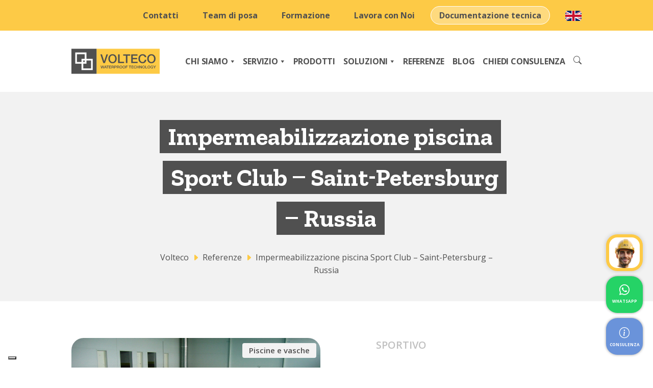

--- FILE ---
content_type: text/html; charset=UTF-8
request_url: https://volteco.com/it/referenze/impermeabilizzazione-piscina-sport-club-saint-petersburg-russia
body_size: 23342
content:
<!DOCTYPE html>
<html 
	lang="it-IT"	>
<head>

    <script>
        // Inizializzazione del dataLayer, obbligatoria
        window.dataLayer = window.dataLayer || [];
        function gtag() {
            dataLayer.push(arguments);
        }

        // La modalità di consenso predefinita è "denied" sia per ad_storage che per analytics_storage
        gtag("consent", "default", {
            ad_storage: "denied",
            ad_personalization: "denied",
            ad_user_data: "denied",
            analytics_storage: "denied",
            personalization_storage: "denied",
            functionality_storage: "denied",
            security_storage: "denied",
            wait_for_update: 2000
        });

        // Migliora la qualità del tracciamento dei clic sugli annunci (opzionale)
        gtag('set', 'url_passthrough', true);
        // Rimuove i dati degli annunci se lo ad_storage rimane su denied (opzionale)
        gtag("set", "ads_data_redaction", false);

    </script>

	<!-- Google Tag Manager -->
	<script>(function(w,d,s,l,i){w[l]=w[l]||[];w[l].push({'gtm.start':
	new Date().getTime(),event:'gtm.js'});var f=d.getElementsByTagName(s)[0],
	j=d.createElement(s),dl=l!='dataLayer'?'&l='+l:'';j.async=true;j.src=
	'https://gtmssi.volteco.com/gtm.js?id='+i+dl;f.parentNode.insertBefore(j,f);
	})(window,document,'script','dataLayer','GTM-P42MSWX');
	</script>
	<!-- End Google Tag Manager -->

	<meta charset="UTF-8">
	<meta name="viewport" content="width=device-width, initial-scale=1.0" />
	<meta name="format-detection" content="telephone=no">
	<link rel="profile" href="http://gmpg.org/xfn/11">
	<link rel="manifest" href="/wp-content/uploads/icons/site.webmanifest">
	<link rel="mask-icon" href="/wp-content/uploads/icons/safari-pinned-tab.svg" color="#fec951">
	<meta name="apple-mobile-web-app-title" content="Volteco">
	<meta name="application-name" content="Volteco">
	<meta name="msapplication-TileColor" content="#423b2a">
	<meta name="msapplication-config" content="/wp-content/uploads/icons/browserconfig.xml">
	<meta name="theme-color" content="#ffffff">
	<meta property="og:image" content="https://volteco.com/wp-content/uploads/social-preview.png"/>
	<meta property="og:image:type" content="image/png" />
	<meta property="og:image:width" content="1200" />
	<meta property="og:image:height" content="628" />
	<meta property="og:video" content="https://volteco.com/wp-content/uploads/video-intro.mp4" />
	<meta property="og:video:type" content="video/mp4" />
	<meta property="og:video:width" content="1024" />
	<meta property="og:video:height" content="768" />
	<meta name='robots' content='index, follow, max-image-preview:large, max-snippet:-1, max-video-preview:-1' />

	<!-- This site is optimized with the Yoast SEO plugin v26.7 - https://yoast.com/wordpress/plugins/seo/ -->
	<title>Impermeabilizzazione piscina Sport Club - Saint-Petersburg - Russia | Volteco</title>
	<meta name="description" content="Entra nel sito e scopri le nostre referenze: clicca qui per vedere le lavorazioni fatte per Impermeabilizzazione piscina Sport Club, Saint-Petersburg, Russia." />
	<link rel="canonical" href="https://volteco.com/it/referenze/impermeabilizzazione-piscina-sport-club-saint-petersburg-russia" />
	<meta property="og:locale" content="it_IT" />
	<meta property="og:type" content="article" />
	<meta property="og:title" content="Impermeabilizzazione piscina Sport Club - Saint-Petersburg - Russia | Volteco" />
	<meta property="og:description" content="Entra nel sito e scopri le nostre referenze: clicca qui per vedere le lavorazioni fatte per Impermeabilizzazione piscina Sport Club, Saint-Petersburg, Russia." />
	<meta property="og:url" content="https://volteco.com/it/referenze/impermeabilizzazione-piscina-sport-club-saint-petersburg-russia" />
	<meta property="og:site_name" content="Volteco" />
	<meta property="article:publisher" content="https://www.facebook.com/VoltecoSpa" />
	<meta property="article:modified_time" content="2024-05-28T15:08:12+00:00" />
	<meta property="og:image" content="https://volteco.com/wp-content/uploads/2021/11/08_0.jpg" />
	<meta property="og:image:width" content="900" />
	<meta property="og:image:height" content="675" />
	<meta property="og:image:type" content="image/jpeg" />
	<meta name="twitter:card" content="summary_large_image" />
	<script type="application/ld+json" class="yoast-schema-graph">{"@context":"https://schema.org","@graph":[{"@type":"WebPage","@id":"https://volteco.com/it/referenze/impermeabilizzazione-piscina-sport-club-saint-petersburg-russia","url":"https://volteco.com/it/referenze/impermeabilizzazione-piscina-sport-club-saint-petersburg-russia","name":"Impermeabilizzazione piscina Sport Club - Saint-Petersburg - Russia | Volteco","isPartOf":{"@id":"https://volteco.com/it/#website"},"primaryImageOfPage":{"@id":"https://volteco.com/it/referenze/impermeabilizzazione-piscina-sport-club-saint-petersburg-russia#primaryimage"},"image":{"@id":"https://volteco.com/it/referenze/impermeabilizzazione-piscina-sport-club-saint-petersburg-russia#primaryimage"},"thumbnailUrl":"https://volteco.com/wp-content/uploads/2021/11/08_0.jpg","datePublished":"2021-10-22T09:51:53+00:00","dateModified":"2024-05-28T15:08:12+00:00","description":"Entra nel sito e scopri le nostre referenze: clicca qui per vedere le lavorazioni fatte per Impermeabilizzazione piscina Sport Club, Saint-Petersburg, Russia.","breadcrumb":{"@id":"https://volteco.com/it/referenze/impermeabilizzazione-piscina-sport-club-saint-petersburg-russia#breadcrumb"},"inLanguage":"it-IT","potentialAction":[{"@type":"ReadAction","target":["https://volteco.com/it/referenze/impermeabilizzazione-piscina-sport-club-saint-petersburg-russia"]}]},{"@type":"ImageObject","inLanguage":"it-IT","@id":"https://volteco.com/it/referenze/impermeabilizzazione-piscina-sport-club-saint-petersburg-russia#primaryimage","url":"https://volteco.com/wp-content/uploads/2021/11/08_0.jpg","contentUrl":"https://volteco.com/wp-content/uploads/2021/11/08_0.jpg","width":900,"height":675},{"@type":"BreadcrumbList","@id":"https://volteco.com/it/referenze/impermeabilizzazione-piscina-sport-club-saint-petersburg-russia#breadcrumb","itemListElement":[{"@type":"ListItem","position":1,"name":"Homepage","item":"https://volteco.com/it"},{"@type":"ListItem","position":2,"name":"Referenze","item":"https://volteco.com/it/referenze"},{"@type":"ListItem","position":3,"name":"Impermeabilizzazione piscina Sport Club &#8211; Saint-Petersburg &#8211; Russia"}]},{"@type":"WebSite","@id":"https://volteco.com/it/#website","url":"https://volteco.com/it/","name":"Volteco","description":"Prodotti impermeabilizzanti","publisher":{"@id":"https://volteco.com/it/#organization"},"potentialAction":[{"@type":"SearchAction","target":{"@type":"EntryPoint","urlTemplate":"https://volteco.com/it/?s={search_term_string}"},"query-input":{"@type":"PropertyValueSpecification","valueRequired":true,"valueName":"search_term_string"}}],"inLanguage":"it-IT"},{"@type":"Organization","@id":"https://volteco.com/it/#organization","name":"Volteco S.p.A.","url":"https://volteco.com/it/","logo":{"@type":"ImageObject","inLanguage":"it-IT","@id":"https://volteco.com/it/#/schema/logo/image/","url":"https://volteco.com/wp-content/uploads/2021/09/Logo-color@2x.svg","contentUrl":"https://volteco.com/wp-content/uploads/2021/09/Logo-color@2x.svg","width":180,"height":54,"caption":"Volteco S.p.A."},"image":{"@id":"https://volteco.com/it/#/schema/logo/image/"},"sameAs":["https://www.facebook.com/VoltecoSpa","https://www.instagram.com/voltecospa/","https://www.linkedin.com/company/volteco-spa","https://www.youtube.com/user/Voltecospa"]}]}</script>
	<!-- / Yoast SEO plugin. -->


<link rel='dns-prefetch' href='//cdn.jsdelivr.net' />
<link rel='dns-prefetch' href='//a.omappapi.com' />
<link rel="alternate" type="application/rss+xml" title="Volteco &raquo; Feed" href="https://volteco.com/it/feed" />
<link rel="alternate" type="application/rss+xml" title="Volteco &raquo; Feed dei commenti" href="https://volteco.com/it/comments/feed" />
<link rel="alternate" title="oEmbed (JSON)" type="application/json+oembed" href="https://volteco.com/it/wp-json/oembed/1.0/embed?url=https%3A%2F%2Fvolteco.com%2Fit%2Freferenze%2Fimpermeabilizzazione-piscina-sport-club-saint-petersburg-russia" />
<link rel="alternate" title="oEmbed (XML)" type="text/xml+oembed" href="https://volteco.com/it/wp-json/oembed/1.0/embed?url=https%3A%2F%2Fvolteco.com%2Fit%2Freferenze%2Fimpermeabilizzazione-piscina-sport-club-saint-petersburg-russia&#038;format=xml" />
<style id='wp-img-auto-sizes-contain-inline-css'>
img:is([sizes=auto i],[sizes^="auto," i]){contain-intrinsic-size:3000px 1500px}
/*# sourceURL=wp-img-auto-sizes-contain-inline-css */
</style>
<style id='wp-emoji-styles-inline-css'>

	img.wp-smiley, img.emoji {
		display: inline !important;
		border: none !important;
		box-shadow: none !important;
		height: 1em !important;
		width: 1em !important;
		margin: 0 0.07em !important;
		vertical-align: -0.1em !important;
		background: none !important;
		padding: 0 !important;
	}
/*# sourceURL=wp-emoji-styles-inline-css */
</style>
<link rel='stylesheet' id='wp-block-library-css' href='https://volteco.com/wp-includes/css/dist/block-library/style.min.css?ver=6.9' media='all' />
<style id='wp-block-paragraph-inline-css'>
.is-small-text{font-size:.875em}.is-regular-text{font-size:1em}.is-large-text{font-size:2.25em}.is-larger-text{font-size:3em}.has-drop-cap:not(:focus):first-letter{float:left;font-size:8.4em;font-style:normal;font-weight:100;line-height:.68;margin:.05em .1em 0 0;text-transform:uppercase}body.rtl .has-drop-cap:not(:focus):first-letter{float:none;margin-left:.1em}p.has-drop-cap.has-background{overflow:hidden}:root :where(p.has-background){padding:1.25em 2.375em}:where(p.has-text-color:not(.has-link-color)) a{color:inherit}p.has-text-align-left[style*="writing-mode:vertical-lr"],p.has-text-align-right[style*="writing-mode:vertical-rl"]{rotate:180deg}
/*# sourceURL=https://volteco.com/wp-includes/blocks/paragraph/style.min.css */
</style>
<style id='global-styles-inline-css'>
:root{--wp--preset--aspect-ratio--square: 1;--wp--preset--aspect-ratio--4-3: 4/3;--wp--preset--aspect-ratio--3-4: 3/4;--wp--preset--aspect-ratio--3-2: 3/2;--wp--preset--aspect-ratio--2-3: 2/3;--wp--preset--aspect-ratio--16-9: 16/9;--wp--preset--aspect-ratio--9-16: 9/16;--wp--preset--color--black: #000000;--wp--preset--color--cyan-bluish-gray: #abb8c3;--wp--preset--color--white: #ffffff;--wp--preset--color--pale-pink: #f78da7;--wp--preset--color--vivid-red: #cf2e2e;--wp--preset--color--luminous-vivid-orange: #ff6900;--wp--preset--color--luminous-vivid-amber: #fcb900;--wp--preset--color--light-green-cyan: #7bdcb5;--wp--preset--color--vivid-green-cyan: #00d084;--wp--preset--color--pale-cyan-blue: #8ed1fc;--wp--preset--color--vivid-cyan-blue: #0693e3;--wp--preset--color--vivid-purple: #9b51e0;--wp--preset--gradient--vivid-cyan-blue-to-vivid-purple: linear-gradient(135deg,rgb(6,147,227) 0%,rgb(155,81,224) 100%);--wp--preset--gradient--light-green-cyan-to-vivid-green-cyan: linear-gradient(135deg,rgb(122,220,180) 0%,rgb(0,208,130) 100%);--wp--preset--gradient--luminous-vivid-amber-to-luminous-vivid-orange: linear-gradient(135deg,rgb(252,185,0) 0%,rgb(255,105,0) 100%);--wp--preset--gradient--luminous-vivid-orange-to-vivid-red: linear-gradient(135deg,rgb(255,105,0) 0%,rgb(207,46,46) 100%);--wp--preset--gradient--very-light-gray-to-cyan-bluish-gray: linear-gradient(135deg,rgb(238,238,238) 0%,rgb(169,184,195) 100%);--wp--preset--gradient--cool-to-warm-spectrum: linear-gradient(135deg,rgb(74,234,220) 0%,rgb(151,120,209) 20%,rgb(207,42,186) 40%,rgb(238,44,130) 60%,rgb(251,105,98) 80%,rgb(254,248,76) 100%);--wp--preset--gradient--blush-light-purple: linear-gradient(135deg,rgb(255,206,236) 0%,rgb(152,150,240) 100%);--wp--preset--gradient--blush-bordeaux: linear-gradient(135deg,rgb(254,205,165) 0%,rgb(254,45,45) 50%,rgb(107,0,62) 100%);--wp--preset--gradient--luminous-dusk: linear-gradient(135deg,rgb(255,203,112) 0%,rgb(199,81,192) 50%,rgb(65,88,208) 100%);--wp--preset--gradient--pale-ocean: linear-gradient(135deg,rgb(255,245,203) 0%,rgb(182,227,212) 50%,rgb(51,167,181) 100%);--wp--preset--gradient--electric-grass: linear-gradient(135deg,rgb(202,248,128) 0%,rgb(113,206,126) 100%);--wp--preset--gradient--midnight: linear-gradient(135deg,rgb(2,3,129) 0%,rgb(40,116,252) 100%);--wp--preset--font-size--small: 13px;--wp--preset--font-size--medium: 20px;--wp--preset--font-size--large: 36px;--wp--preset--font-size--x-large: 42px;--wp--preset--spacing--20: 0.44rem;--wp--preset--spacing--30: 0.67rem;--wp--preset--spacing--40: 1rem;--wp--preset--spacing--50: 1.5rem;--wp--preset--spacing--60: 2.25rem;--wp--preset--spacing--70: 3.38rem;--wp--preset--spacing--80: 5.06rem;--wp--preset--shadow--natural: 6px 6px 9px rgba(0, 0, 0, 0.2);--wp--preset--shadow--deep: 12px 12px 50px rgba(0, 0, 0, 0.4);--wp--preset--shadow--sharp: 6px 6px 0px rgba(0, 0, 0, 0.2);--wp--preset--shadow--outlined: 6px 6px 0px -3px rgb(255, 255, 255), 6px 6px rgb(0, 0, 0);--wp--preset--shadow--crisp: 6px 6px 0px rgb(0, 0, 0);}:where(.is-layout-flex){gap: 0.5em;}:where(.is-layout-grid){gap: 0.5em;}body .is-layout-flex{display: flex;}.is-layout-flex{flex-wrap: wrap;align-items: center;}.is-layout-flex > :is(*, div){margin: 0;}body .is-layout-grid{display: grid;}.is-layout-grid > :is(*, div){margin: 0;}:where(.wp-block-columns.is-layout-flex){gap: 2em;}:where(.wp-block-columns.is-layout-grid){gap: 2em;}:where(.wp-block-post-template.is-layout-flex){gap: 1.25em;}:where(.wp-block-post-template.is-layout-grid){gap: 1.25em;}.has-black-color{color: var(--wp--preset--color--black) !important;}.has-cyan-bluish-gray-color{color: var(--wp--preset--color--cyan-bluish-gray) !important;}.has-white-color{color: var(--wp--preset--color--white) !important;}.has-pale-pink-color{color: var(--wp--preset--color--pale-pink) !important;}.has-vivid-red-color{color: var(--wp--preset--color--vivid-red) !important;}.has-luminous-vivid-orange-color{color: var(--wp--preset--color--luminous-vivid-orange) !important;}.has-luminous-vivid-amber-color{color: var(--wp--preset--color--luminous-vivid-amber) !important;}.has-light-green-cyan-color{color: var(--wp--preset--color--light-green-cyan) !important;}.has-vivid-green-cyan-color{color: var(--wp--preset--color--vivid-green-cyan) !important;}.has-pale-cyan-blue-color{color: var(--wp--preset--color--pale-cyan-blue) !important;}.has-vivid-cyan-blue-color{color: var(--wp--preset--color--vivid-cyan-blue) !important;}.has-vivid-purple-color{color: var(--wp--preset--color--vivid-purple) !important;}.has-black-background-color{background-color: var(--wp--preset--color--black) !important;}.has-cyan-bluish-gray-background-color{background-color: var(--wp--preset--color--cyan-bluish-gray) !important;}.has-white-background-color{background-color: var(--wp--preset--color--white) !important;}.has-pale-pink-background-color{background-color: var(--wp--preset--color--pale-pink) !important;}.has-vivid-red-background-color{background-color: var(--wp--preset--color--vivid-red) !important;}.has-luminous-vivid-orange-background-color{background-color: var(--wp--preset--color--luminous-vivid-orange) !important;}.has-luminous-vivid-amber-background-color{background-color: var(--wp--preset--color--luminous-vivid-amber) !important;}.has-light-green-cyan-background-color{background-color: var(--wp--preset--color--light-green-cyan) !important;}.has-vivid-green-cyan-background-color{background-color: var(--wp--preset--color--vivid-green-cyan) !important;}.has-pale-cyan-blue-background-color{background-color: var(--wp--preset--color--pale-cyan-blue) !important;}.has-vivid-cyan-blue-background-color{background-color: var(--wp--preset--color--vivid-cyan-blue) !important;}.has-vivid-purple-background-color{background-color: var(--wp--preset--color--vivid-purple) !important;}.has-black-border-color{border-color: var(--wp--preset--color--black) !important;}.has-cyan-bluish-gray-border-color{border-color: var(--wp--preset--color--cyan-bluish-gray) !important;}.has-white-border-color{border-color: var(--wp--preset--color--white) !important;}.has-pale-pink-border-color{border-color: var(--wp--preset--color--pale-pink) !important;}.has-vivid-red-border-color{border-color: var(--wp--preset--color--vivid-red) !important;}.has-luminous-vivid-orange-border-color{border-color: var(--wp--preset--color--luminous-vivid-orange) !important;}.has-luminous-vivid-amber-border-color{border-color: var(--wp--preset--color--luminous-vivid-amber) !important;}.has-light-green-cyan-border-color{border-color: var(--wp--preset--color--light-green-cyan) !important;}.has-vivid-green-cyan-border-color{border-color: var(--wp--preset--color--vivid-green-cyan) !important;}.has-pale-cyan-blue-border-color{border-color: var(--wp--preset--color--pale-cyan-blue) !important;}.has-vivid-cyan-blue-border-color{border-color: var(--wp--preset--color--vivid-cyan-blue) !important;}.has-vivid-purple-border-color{border-color: var(--wp--preset--color--vivid-purple) !important;}.has-vivid-cyan-blue-to-vivid-purple-gradient-background{background: var(--wp--preset--gradient--vivid-cyan-blue-to-vivid-purple) !important;}.has-light-green-cyan-to-vivid-green-cyan-gradient-background{background: var(--wp--preset--gradient--light-green-cyan-to-vivid-green-cyan) !important;}.has-luminous-vivid-amber-to-luminous-vivid-orange-gradient-background{background: var(--wp--preset--gradient--luminous-vivid-amber-to-luminous-vivid-orange) !important;}.has-luminous-vivid-orange-to-vivid-red-gradient-background{background: var(--wp--preset--gradient--luminous-vivid-orange-to-vivid-red) !important;}.has-very-light-gray-to-cyan-bluish-gray-gradient-background{background: var(--wp--preset--gradient--very-light-gray-to-cyan-bluish-gray) !important;}.has-cool-to-warm-spectrum-gradient-background{background: var(--wp--preset--gradient--cool-to-warm-spectrum) !important;}.has-blush-light-purple-gradient-background{background: var(--wp--preset--gradient--blush-light-purple) !important;}.has-blush-bordeaux-gradient-background{background: var(--wp--preset--gradient--blush-bordeaux) !important;}.has-luminous-dusk-gradient-background{background: var(--wp--preset--gradient--luminous-dusk) !important;}.has-pale-ocean-gradient-background{background: var(--wp--preset--gradient--pale-ocean) !important;}.has-electric-grass-gradient-background{background: var(--wp--preset--gradient--electric-grass) !important;}.has-midnight-gradient-background{background: var(--wp--preset--gradient--midnight) !important;}.has-small-font-size{font-size: var(--wp--preset--font-size--small) !important;}.has-medium-font-size{font-size: var(--wp--preset--font-size--medium) !important;}.has-large-font-size{font-size: var(--wp--preset--font-size--large) !important;}.has-x-large-font-size{font-size: var(--wp--preset--font-size--x-large) !important;}
/*# sourceURL=global-styles-inline-css */
</style>

<style id='classic-theme-styles-inline-css'>
/*! This file is auto-generated */
.wp-block-button__link{color:#fff;background-color:#32373c;border-radius:9999px;box-shadow:none;text-decoration:none;padding:calc(.667em + 2px) calc(1.333em + 2px);font-size:1.125em}.wp-block-file__button{background:#32373c;color:#fff;text-decoration:none}
/*# sourceURL=/wp-includes/css/classic-themes.min.css */
</style>
<link rel='stylesheet' id='contact-form-7-css' href='https://volteco.com/wp-content/plugins/contact-form-7/includes/css/styles.css?ver=6.1.4' media='all' />
<link rel='stylesheet' id='mailup-css' href='https://volteco.com/wp-content/plugins/mailup-email-and-newsletter-subscription-form/public/css/mailup-public.css?ver=1.2.7' media='all' />
<link rel='stylesheet' id='bodhi-svgs-attachment-css' href='https://volteco.com/wp-content/plugins/svg-support/css/svgs-attachment.css' media='all' />
<link rel='stylesheet' id='wpml-menu-item-0-css' href='https://volteco.com/wp-content/plugins/sitepress-multilingual-cms/templates/language-switchers/menu-item/style.min.css?ver=1' media='all' />
<link rel='stylesheet' id='megamenu-css' href='https://volteco.com/wp-content/uploads/maxmegamenu/style_it.css?ver=eb877f' media='all' />
<link rel='stylesheet' id='dashicons-css' href='https://volteco.com/wp-includes/css/dashicons.min.css?ver=6.9' media='all' />
<link rel='stylesheet' id='asrafp-styles-css' href='https://volteco.com/wp-content/themes/24CO_WP_Starter_Theme_Understrap/lib/ajax-filter-posts/assets/css/post-grid-styles.css?ver=2.2.1' media='all' />
<link rel='stylesheet' id='awesomplete-css-css' href='https://volteco.com/wp-content/themes/24CO_WP_Starter_Theme_Understrap/lib/rest-api-search/awesomplete/awesomplete.css?ver=6.9' media='all' />
<link rel='stylesheet' id='understrap-styles-css' href='https://volteco.com/wp-content/themes/24CO_WP_Starter_Theme_Understrap/css/theme.min.css?ver=0.9.4.1765893942' media='all' />
<link rel='stylesheet' id='owl-carousel-css-css' href='https://volteco.com/wp-content/themes/24CO_WP_Starter_Theme_Understrap/jslib/owlcarousel/assets/owl.carousel.min.css?ver=6.9' media='all' />
<link rel='stylesheet' id='owl-carousel-theme-css-css' href='https://volteco.com/wp-content/themes/24CO_WP_Starter_Theme_Understrap/jslib/owlcarousel/assets/owl.theme.default.min.css?ver=6.9' media='all' />
<link rel='stylesheet' id='light-gallery-css-css' href='https://volteco.com/wp-content/themes/24CO_WP_Starter_Theme_Understrap/jslib/lightGallery/css/lightgallery.css?ver=6.9' media='all' />
<link rel='stylesheet' id='sweetalert-css-css' href='https://cdn.jsdelivr.net/npm/@sweetalert2/theme-bootstrap-4/bootstrap-4.css?ver=6.9' media='all' />
<link rel='stylesheet' id='select2-css-css' href='https://cdn.jsdelivr.net/npm/select2@4.1.0-rc.0/dist/css/select2.min.css?ver=6.9' media='all' />
<link rel='stylesheet' id='select2-bs5-css-css' href='https://cdn.jsdelivr.net/npm/select2-bootstrap-5-theme@1.2.0/dist/select2-bootstrap-5-theme.min.css?ver=6.9' media='all' />
<!--n2css--><!--n2js--><script id="wpml-cookie-js-extra">
var wpml_cookies = {"wp-wpml_current_language":{"value":"it","expires":1,"path":"/"}};
var wpml_cookies = {"wp-wpml_current_language":{"value":"it","expires":1,"path":"/"}};
//# sourceURL=wpml-cookie-js-extra
</script>
<script src="https://volteco.com/wp-content/plugins/sitepress-multilingual-cms/res/js/cookies/language-cookie.js?ver=486900" id="wpml-cookie-js" defer data-wp-strategy="defer"></script>
<script src="https://volteco.com/wp-content/plugins/svg-support/vendor/DOMPurify/DOMPurify.min.js?ver=2.5.8" id="bodhi-dompurify-library-js"></script>
<script src="https://volteco.com/wp-includes/js/jquery/jquery.min.js?ver=3.7.1" id="jquery-core-js"></script>
<script src="https://volteco.com/wp-includes/js/jquery/jquery-migrate.min.js?ver=3.4.1" id="jquery-migrate-js"></script>
<script src="https://volteco.com/wp-content/plugins/mailup-email-and-newsletter-subscription-form/admin/js/jquery.validate.min.js?ver=1.19.5" id="mailup_validate-js"></script>
<script src="https://volteco.com/wp-content/plugins/mailup-email-and-newsletter-subscription-form/admin/js/localization/messages_it.js?ver=1.19.5" id="mailup_validate_loc_it-js"></script>
<script id="mailup-js-extra">
var mailup_params = {"ajax_url":"https://volteco.com/wp-admin/admin-ajax.php","ajaxNonce":"c5c24dcbd2"};
//# sourceURL=mailup-js-extra
</script>
<script src="https://volteco.com/wp-content/plugins/mailup-email-and-newsletter-subscription-form/public/js/mailup-public.js?ver=1.2.7" id="mailup-js"></script>
<script id="bodhi_svg_inline-js-extra">
var svgSettings = {"skipNested":""};
//# sourceURL=bodhi_svg_inline-js-extra
</script>
<script src="https://volteco.com/wp-content/plugins/svg-support/js/min/svgs-inline-min.js" id="bodhi_svg_inline-js"></script>
<script id="bodhi_svg_inline-js-after">
cssTarget={"Bodhi":"img.style-svg","ForceInlineSVG":"style-svg"};ForceInlineSVGActive="false";frontSanitizationEnabled="on";
//# sourceURL=bodhi_svg_inline-js-after
</script>
<script id="asr_ajax_filter_post-js-extra">
var asr_ajax_params = {"asr_ajax_nonce":"bab5f67353","asr_ajax_url":"https://volteco.com/wp-admin/admin-ajax.php"};
//# sourceURL=asr_ajax_filter_post-js-extra
</script>
<script src="https://volteco.com/wp-content/themes/24CO_WP_Starter_Theme_Understrap/lib/ajax-filter-posts/assets/js/post-grid-scripts.js?ver=2.2.1" id="asr_ajax_filter_post-js"></script>
<script src="https://cdn.jsdelivr.net/npm/bootstrap@5.0.0/dist/js/bootstrap.bundle.min.js?ver=5.0.0" id="bootstrap-js-js" defer data-wp-strategy="defer"></script>
<script src="https://cdn.jsdelivr.net/npm/sweetalert2@11/dist/sweetalert2.min.js?ver=11.2.1" id="sweetalert-js-js" defer data-wp-strategy="defer"></script>
<script src="https://cdn.jsdelivr.net/npm/select2@4.1.0-rc.0/dist/js/select2.min.js?ver=4.1.0" id="select2-js-js" defer data-wp-strategy="defer"></script>
<script src="https://volteco.com/wp-content/themes/24CO_WP_Starter_Theme_Understrap/jslib/owlcarousel/owl.carousel.min.js?ver=2.3.4" id="owl-carousel-js-js" defer data-wp-strategy="defer"></script>
<script src="https://volteco.com/wp-content/themes/24CO_WP_Starter_Theme_Understrap/jslib/lightGallery/lightgallery.umd.js?ver=2.2.1" id="light-gallery-js-js" defer data-wp-strategy="defer"></script>
<script src="https://volteco.com/wp-content/themes/24CO_WP_Starter_Theme_Understrap/jslib/swipedEvents/swiped-events.min.js?ver=1.1.6" id="swiped-events-js-js" defer data-wp-strategy="defer"></script>
<script id="theme-js-js-extra">
var ajax_vars = {"ajax_url":"https://volteco.com/wp-admin/admin-ajax.php","is_search":"0","rest_url":"https://volteco.com/it/wp-json/"};
//# sourceURL=theme-js-js-extra
</script>
<script src="https://volteco.com/wp-content/themes/24CO_WP_Starter_Theme_Understrap/js/theme.js?ver=1.0.0" id="theme-js-js" defer data-wp-strategy="defer"></script>
<script></script><link rel="https://api.w.org/" href="https://volteco.com/it/wp-json/" /><link rel="alternate" title="JSON" type="application/json" href="https://volteco.com/it/wp-json/wp/v2/reference/6938" /><link rel="EditURI" type="application/rsd+xml" title="RSD" href="https://volteco.com/xmlrpc.php?rsd" />
<meta name="generator" content="WordPress 6.9" />
<link rel='shortlink' href='https://volteco.com/it?p=6938' />
<meta name="generator" content="WPML ver:4.8.6 stt:1,27;" />
<meta name="mobile-web-app-capable" content="yes">
<meta name="apple-mobile-web-app-capable" content="yes">
<meta name="apple-mobile-web-app-title" content="Volteco - Prodotti impermeabilizzanti">
<style>.recentcomments a{display:inline !important;padding:0 !important;margin:0 !important;}</style><meta name="generator" content="Powered by WPBakery Page Builder - drag and drop page builder for WordPress."/>
<link rel="icon" href="https://volteco.com/wp-content/uploads/2021/11/logo-favicon-150x150.jpg" sizes="32x32" />
<link rel="icon" href="https://volteco.com/wp-content/uploads/2021/11/logo-favicon-300x300.jpg" sizes="192x192" />
<link rel="apple-touch-icon" href="https://volteco.com/wp-content/uploads/2021/11/logo-favicon-300x300.jpg" />
<meta name="msapplication-TileImage" content="https://volteco.com/wp-content/uploads/2021/11/logo-favicon-300x300.jpg" />
		<style id="wp-custom-css">
			.wpcf7-list-item {margin: 0 0 1rem 0}
.wpcf7-list-item.first {margin-right:15px}		</style>
		<noscript><style> .wpb_animate_when_almost_visible { opacity: 1; }</style></noscript><style type="text/css">/** Mega Menu CSS: fs **/</style>
	<link rel="alternate" href="https://www.volteco.com/en" hreflang="en" />
	    <script type="text/javascript">
        var _iub = _iub || [];
        _iub.csConfiguration = {
			"floatingPreferencesButtonDisplay":"bottom-left",
            "perPurposeConsent":true,
            "purposes":"3,4,5,1,2",
            "enableTcf": true,
            "googleAdditionalConsentMode": true,
            "askConsentIfCMPNotFound":false,
            "siteId":2487287,
            "whitelabel":false,
            "cookiePolicyId":50098460,
            "lang":"it", 
            "invalidateConsentWithoutLog": true,
            "consentOnContinuedBrowsing": false,

            banner: {
                closeButtonRejects: !0,
                acceptButtonDisplay: !0,
                customizeButtonDisplay: !0,
                acceptButtonColor: "#505050",
                acceptButtonCaptionColor: "#ffffff",
                customizeButtonColor: "#505050",
                customizeButtonCaptionColor: "white",
                rejectButtonDisplay: !0,
                rejectButtonColor: "#505050",
                rejectButtonCaptionColor: "#ffffff",
                listPurposes: !0,
                explicitWithdrawal: !0,
                position: "float-bottom-center",
                textColor: "#505050",
                backgroundColor: "#fdca46"
            },
			"callback": {
				onPreferenceExpressedOrNotNeeded: function(preference) {
            		dataLayer.push({
                		iubenda_ccpa_opted_out: _iub.cs.api.isCcpaOptedOut()
            		});

					if (!preference) {

						dataLayer.push({
							event: "iubenda_preference_not_needed"
						});

					} else {

						if (preference.consent === true) {

							dataLayer.push({
								event: "iubenda_consent_given"
							});

						} else if (preference.consent === false) {

							dataLayer.push({
								event: "iubenda_consent_rejected"
							});

						} else if (preference.purposes) {

							for (var purposeId in preference.purposes) {
								if (preference.purposes[purposeId]) {
									dataLayer.push({
										event: "iubenda_consent_given_purpose_" + purposeId
									});
								}
							}

						}

					}
        		}
    		}
        };
    </script>
    <script type="text/javascript" src="//cdn.iubenda.com/cs/iubenda_cs.js" charset="UTF-8" async></script>
</head>

<body class="wp-singular reference-template-default single single-reference postid-6938 wp-custom-logo wp-embed-responsive wp-theme-24CO_WP_Starter_Theme_Understrap mega-menu-primary no-sidebar group-blog wpb-js-composer js-comp-ver-8.6.1 vc_responsive" itemscope itemtype="http://schema.org/WebSite">

<!-- Google Tag Manager (noscript) -->
<noscript>
	<iframe src="https://gtmssi.volteco.com/ns.html?id=GTM-P42MSWX" height="0" width="0" style="display:none;visibility:hidden"></iframe>
</noscript>
<!-- End Google Tag Manager (noscript) -->

<div class="site" id="page">
	<div id="mobilemenu">
		<i class="bi bi-x-lg" onclick="document.getElementsByTagName( 'html' )[0].classList.remove('mobileMenuOpen');"></i>
		<figure class="wp-block-image size-large"><img loading="lazy" width="180" height="54" src="/wp-content/uploads/2022/06/Logo-Volteco_nuova-versione-2022_180-pixel-1.svg" title="Volteco" alt="Volteco" class="wp-image-542"></figure>
		<div class="items_container">
			<div class="menu-mobile-menu-container"><ul id="menu-mobile-menu" class="menu"><li id="menu-item-11282" class="menu-item menu-item-type-custom menu-item-object-custom menu-item-has-children menu-item-11282"><a href="#">Chi siamo</a>
<ul class="sub-menu">
	<li id="menu-item-11273" class="menu-item menu-item-type-post_type menu-item-object-page menu-item-11273"><a href="https://volteco.com/it/storia-e-valori">Storia e valori</a></li>
	<li id="menu-item-45183" class="menu-item menu-item-type-post_type menu-item-object-page menu-item-45183"><a href="https://volteco.com/it/siamo-voltecopeople">Siamo #voltecopeople</a></li>
	<li id="menu-item-11274" class="menu-item menu-item-type-post_type menu-item-object-page menu-item-11274"><a href="https://volteco.com/it/impermeabilizzare-per-noi">Impermeabilizzare per noi</a></li>
	<li id="menu-item-64113" class="menu-item menu-item-type-post_type menu-item-object-page menu-item-64113"><a href="https://volteco.com/it/voltecovision">VoltECOvision</a></li>
	<li id="menu-item-45181" class="menu-item menu-item-type-post_type menu-item-object-page menu-item-45181"><a href="https://volteco.com/it/lavora-con-noi">Lavora con Noi</a></li>
	<li id="menu-item-64114" class="menu-item menu-item-type-post_type menu-item-object-page menu-item-64114"><a href="https://volteco.com/it/domande-e-risposte">Domande e risposte</a></li>
</ul>
</li>
<li id="menu-item-11283" class="menu-item menu-item-type-custom menu-item-object-custom menu-item-has-children menu-item-11283"><a href="#">Servizio</a>
<ul class="sub-menu">
	<li id="menu-item-11278" class="menu-item menu-item-type-post_type menu-item-object-page menu-item-11278"><a href="https://volteco.com/it/la-nostra-squadra">La nostra squadra</a></li>
	<li id="menu-item-11279" class="menu-item menu-item-type-post_type menu-item-object-page menu-item-11279"><a href="https://volteco.com/it/durability">Durability e il caso Venezia</a></li>
	<li id="menu-item-11280" class="menu-item menu-item-type-post_type menu-item-object-page menu-item-11280"><a href="https://volteco.com/it/consulenza-e-sopralluogo">Consulenza e sopralluogo</a></li>
	<li id="menu-item-11281" class="menu-item menu-item-type-post_type menu-item-object-page menu-item-11281"><a href="https://volteco.com/it/servizi-per-il-progettista">Servizi per il progettista</a></li>
</ul>
</li>
<li id="menu-item-11284" class="menu-item menu-item-type-custom menu-item-object-custom menu-item-11284"><a href="/prodotti">Prodotti</a></li>
<li id="menu-item-11290" class="menu-item menu-item-type-custom menu-item-object-custom menu-item-has-children menu-item-11290"><a href="/soluzioni">Soluzioni</a>
<ul class="sub-menu">
	<li id="menu-item-35985" class="menu-item menu-item-type-custom menu-item-object-custom menu-item-35985"><a href="https://volteco.com/it/soluzioni?_scope=impermeabilizzazione-ambienti-interrati">Ambienti interrati</a></li>
	<li id="menu-item-35986" class="menu-item menu-item-type-custom menu-item-object-custom menu-item-35986"><a href="https://volteco.com/it/soluzioni?_scope=impermeabilizzazione-terrazzi-e-balconi">Terrazzi</a></li>
	<li id="menu-item-35987" class="menu-item menu-item-type-custom menu-item-object-custom menu-item-35987"><a href="https://volteco.com/it/soluzioni?_scope=risanamento-umidita-murature">Umidità</a></li>
	<li id="menu-item-35988" class="menu-item menu-item-type-custom menu-item-object-custom menu-item-35988"><a href="https://volteco.com/it/soluzioni?_scope=ripristino-e-protezione-facciate">Facciate</a></li>
	<li id="menu-item-35989" class="menu-item menu-item-type-custom menu-item-object-custom menu-item-35989"><a href="https://volteco.com/it/soluzioni?_scope=impermeabilizzazione-piscine-e-vasche">Piscine e vasche</a></li>
</ul>
</li>
<li id="menu-item-11296" class="menu-item menu-item-type-post_type_archive menu-item-object-reference menu-item-11296"><a href="https://volteco.com/it/referenze">Referenze</a></li>
<li id="menu-item-11298" class="menu-item menu-item-type-custom menu-item-object-custom menu-item-11298"><a href="/it/blog">Blog</a></li>
<li id="menu-item-11297" class="menu-item menu-item-type-post_type menu-item-object-page menu-item-11297"><a href="https://volteco.com/it/richiedi-una-consulenza">Chiedi consulenza</a></li>
</ul></div><div class="menu-mobile-menu-bottom-container"><ul id="menu-mobile-menu-bottom" class="menu"><li id="menu-item-11307" class="menu-item menu-item-type-post_type menu-item-object-page menu-item-11307"><a href="https://volteco.com/it/contatti">Contatti</a></li>
<li id="menu-item-11306" class="menu-item menu-item-type-post_type menu-item-object-page menu-item-11306"><a href="https://volteco.com/it/team-di-posa">Team di posa</a></li>
<li id="menu-item-66531" class="menu-item menu-item-type-post_type menu-item-object-page menu-item-66531"><a href="https://volteco.com/it/formazione">Formazione</a></li>
<li id="menu-item-15608" class="menu-item menu-item-type-post_type_archive menu-item-object-question-answer menu-item-15608"><a href="https://volteco.com/it/domande-risposte">Domande e risposte</a></li>
<li id="menu-item-11309" class="menu-item menu-item-type-custom menu-item-object-custom menu-item-11309"><a href="/it/documentazione-tecnica">Download</a></li>
</ul></div>		</div>
	</div>

	<!-- ******************* The Tobpar Area ******************* -->
	<div id="wrapper-topbar" class="d-flex align-items-center">
		<div class="container"><ul id="top-menu" class="nav justify-content-end"><li id="menu-item-499" class="menu-item menu-item-type-post_type menu-item-object-page menu-item-499"><a href="https://volteco.com/it/contatti">Contatti</a></li>
<li id="menu-item-498" class="menu-item menu-item-type-post_type menu-item-object-page menu-item-498"><a href="https://volteco.com/it/team-di-posa">Team di posa</a></li>
<li id="menu-item-66527" class="menu-item menu-item-type-post_type menu-item-object-page menu-item-66527"><a href="https://volteco.com/it/formazione">Formazione</a></li>
<li id="menu-item-45179" class="menu-item menu-item-type-post_type menu-item-object-page menu-item-45179"><a href="https://volteco.com/it/lavora-con-noi">Lavora con Noi</a></li>
<li id="menu-item-482" class="menu-btn menu-item menu-item-type-post_type_archive menu-item-object-download menu-item-482"><a href="https://volteco.com/it/documentazione-tecnica">Documentazione tecnica</a></li>
<li id="menu-item-wpml-ls-61-en" class="menu-item wpml-ls-slot-61 wpml-ls-item wpml-ls-item-en wpml-ls-menu-item wpml-ls-first-item wpml-ls-last-item menu-item-type-wpml_ls_menu_item menu-item-object-wpml_ls_menu_item menu-item-wpml-ls-61-en"><a href="https://volteco.com/en/references/waterproofing-of-pools-and-tanks-saint-petersburg-russia" title="Passa a Inglese" aria-label="Passa a Inglese" role="menuitem"></a></li>
</ul></div>	</div>
	<!-- ******************* The Navbar Area ******************* -->
	<div id="wrapper-navbar">
		<nav id="main-nav" class="navbar navbar-expand-lg navbar-light bg-white" aria-labelledby="main-nav-label">
			<div class="container position-relative">
				<!-- Your site title as branding in the menu -->
								<a href="https://volteco.com/it" class="navbar-brand custom-logo-link" rel="home" aria-current="page">
					<picture>
						<source srcset="/wp-content/uploads/2022/06/Logo-Volteco_nuova-versione-2022_180-pixel-1.svg" media="(min-width: 320px)" />
						<source srcset="/wp-content/uploads/2021/10/icon.png" media="(max-width: 319.98px)" />
						<img width="180" height="54" src="/wp-content/uploads/2022/06/Logo-Volteco_nuova-versione-2022_180-pixel-1.svg" class="img-fluid" alt="Volteco" />
					</picture>
				</a>

				<!-- The WordPress Menu goes here -->
				<div id="mega-menu-wrap-primary" class="mega-menu-wrap"><div class="mega-menu-toggle"><div class="mega-toggle-blocks-left"></div><div class="mega-toggle-blocks-center"></div><div class="mega-toggle-blocks-right"><div class='mega-toggle-block mega-menu-toggle-animated-block mega-toggle-block-0' id='mega-toggle-block-0'><button aria-label="Toggle Menu" class="mega-toggle-animated mega-toggle-animated-slider" type="button" aria-expanded="false">
                  <span class="mega-toggle-animated-box">
                    <span class="mega-toggle-animated-inner"></span>
                  </span>
                </button></div></div></div><ul id="mega-menu-primary" class="mega-menu max-mega-menu mega-menu-horizontal mega-no-js" data-event="hover_intent" data-effect="fade_up" data-effect-speed="200" data-effect-mobile="disabled" data-effect-speed-mobile="0" data-mobile-force-width="false" data-second-click="go" data-document-click="collapse" data-vertical-behaviour="standard" data-breakpoint="768" data-unbind="true" data-mobile-state="collapse_all" data-mobile-direction="vertical" data-hover-intent-timeout="300" data-hover-intent-interval="100"><li class="mega-menu-item mega-menu-item-type-custom mega-menu-item-object-custom mega-menu-item-has-children mega-align-bottom-left mega-menu-flyout mega-menu-item-11465" id="mega-menu-item-11465"><a class="mega-menu-link" href="#" aria-expanded="false" tabindex="0">Chi siamo<span class="mega-indicator" aria-hidden="true"></span></a>
<ul class="mega-sub-menu">
<li class="mega-menu-item mega-menu-item-type-post_type mega-menu-item-object-page mega-menu-item-139" id="mega-menu-item-139"><a title="Storia e valori" class="mega-menu-link" href="https://volteco.com/it/storia-e-valori">Storia e valori</a></li><li class="mega-menu-item mega-menu-item-type-post_type mega-menu-item-object-page mega-menu-item-45182" id="mega-menu-item-45182"><a class="mega-menu-link" href="https://volteco.com/it/siamo-voltecopeople">Siamo #voltecopeople</a></li><li class="mega-menu-item mega-menu-item-type-post_type mega-menu-item-object-page mega-menu-item-138" id="mega-menu-item-138"><a class="mega-menu-link" href="https://volteco.com/it/impermeabilizzare-per-noi">Impermeabilizzare per noi</a></li><li class="mega-menu-item mega-menu-item-type-post_type mega-menu-item-object-page mega-menu-item-59196" id="mega-menu-item-59196"><a class="mega-menu-link" href="https://volteco.com/it/voltecovision">VoltECOvision</a></li><li class="mega-menu-item mega-menu-item-type-post_type mega-menu-item-object-page mega-menu-item-45178" id="mega-menu-item-45178"><a class="mega-menu-link" href="https://volteco.com/it/lavora-con-noi">Lavora con Noi</a></li><li class="mega-menu-item mega-menu-item-type-post_type mega-menu-item-object-page mega-menu-item-37600" id="mega-menu-item-37600"><a class="mega-menu-link" href="https://volteco.com/it/domande-e-risposte">Domande frequenti</a></li></ul>
</li><li class="mega-menu-item mega-menu-item-type-custom mega-menu-item-object-custom mega-menu-item-has-children mega-align-bottom-left mega-menu-flyout mega-menu-item-11466" id="mega-menu-item-11466"><a class="mega-menu-link" href="#" aria-expanded="false" tabindex="0">Servizio<span class="mega-indicator" aria-hidden="true"></span></a>
<ul class="mega-sub-menu">
<li class="mega-menu-item mega-menu-item-type-post_type mega-menu-item-object-page mega-menu-item-9907" id="mega-menu-item-9907"><a class="mega-menu-link" href="https://volteco.com/it/la-nostra-squadra">La nostra squadra</a></li><li class="mega-menu-item mega-menu-item-type-post_type mega-menu-item-object-page mega-menu-item-9906" id="mega-menu-item-9906"><a class="mega-menu-link" href="https://volteco.com/it/durability">Durability e il caso Venezia</a></li><li class="mega-menu-item mega-menu-item-type-post_type mega-menu-item-object-page mega-menu-item-9905" id="mega-menu-item-9905"><a class="mega-menu-link" href="https://volteco.com/it/consulenza-e-sopralluogo">Consulenza e sopralluogo</a></li><li class="mega-menu-item mega-menu-item-type-post_type mega-menu-item-object-page mega-menu-item-9904" id="mega-menu-item-9904"><a class="mega-menu-link" href="https://volteco.com/it/servizi-per-il-progettista">Servizi per il progettista</a></li></ul>
</li><li class="mega-menu-item mega-menu-item-type-post_type_archive mega-menu-item-object-product mega-align-bottom-left mega-menu-flyout mega-menu-item-61580" id="mega-menu-item-61580"><a class="mega-menu-link" href="https://volteco.com/it/prodotti" tabindex="0">Prodotti</a></li><li class="mega-menu-item mega-menu-item-type-post_type_archive mega-menu-item-object-solution mega-menu-item-has-children mega-menu-megamenu mega-menu-grid mega-align-bottom-left mega-menu-grid mega-menu-item-116" id="mega-menu-item-116"><a class="mega-menu-link" href="https://volteco.com/it/soluzioni" aria-expanded="false" tabindex="0">Soluzioni<span class="mega-indicator" aria-hidden="true"></span></a>
<ul class="mega-sub-menu" role='presentation'>
<li class="mega-menu-row" id="mega-menu-116-0">
	<ul class="mega-sub-menu" style='--columns:12' role='presentation'>
<li class="mega-menu-column mega-menu-columns-12-of-12" style="--columns:12; --span:12" id="mega-menu-116-0-0">
		<ul class="mega-sub-menu">
<li class="mega-menu-item mega-menu-item-type-widget widget_custom_html mega-menu-item-custom_html-3" id="mega-menu-item-custom_html-3"><div class="textwidget custom-html-widget"><a href="https://volteco.com/it/soluzioni">Cerca tra tutte le soluzioni <i class="bi bi-arrow-right"></i></a></div></li>		</ul>
</li>	</ul>
</li><li class="mega-menu-row" id="mega-menu-116-1">
	<ul class="mega-sub-menu" style='--columns:12' role='presentation'>
<li class="mega-menu-column mega-menu-columns-8-of-12" style="--columns:12; --span:8" id="mega-menu-116-1-0">
		<ul class="mega-sub-menu">
<li class="mega-menu-item mega-menu-item-type-widget widget_menu-taxonomy mega-menu-item-menu-taxonomy-8" id="mega-menu-item-menu-taxonomy-8"><h4 class="mega-block-title"><span style="">AMBITI DI INTERVENTO</span></h4><div class="textwidget menu-taxonomy-widget"><ul class="tax-menu-with-thumb"><li><a href="https://volteco.com/it/soluzioni?_scope=impermeabilizzazione-ambienti-interrati"><span class="thumb-tax-menu" style="background-image: url(https://volteco.com/wp-content/uploads/2021/10/Ambito-Interrati.svg)"></span><span class="desc-tax-menu">Ambienti interrati</span></a></li><li><a href="https://volteco.com/it/soluzioni?_scope=impermeabilizzazione-terrazzi-e-balconi"><span class="thumb-tax-menu" style="background-image: url(https://volteco.com/wp-content/uploads/2021/10/Ambito-Terrazzi.svg)"></span><span class="desc-tax-menu">Terrazzi</span></a></li><li><a href="https://volteco.com/it/soluzioni?_scope=risanamento-umidita-murature"><span class="thumb-tax-menu" style="background-image: url(https://volteco.com/wp-content/uploads/2021/10/Ambito-Murature.svg)"></span><span class="desc-tax-menu">Umidità</span></a></li><li><a href="https://volteco.com/it/soluzioni?_scope=ripristino-e-protezione-facciate"><span class="thumb-tax-menu" style="background-image: url(https://volteco.com/wp-content/uploads/2021/10/Ambito-Facciate.svg)"></span><span class="desc-tax-menu">Facciate</span></a></li><li><a href="https://volteco.com/it/soluzioni?_scope=impermeabilizzazione-piscine-e-vasche"><span class="thumb-tax-menu" style="background-image: url(https://volteco.com/wp-content/uploads/2021/10/Ambito-Piscine.svg)"></span><span class="desc-tax-menu">Piscine e vasche</span></a></li></ul></div></li>		</ul>
</li><li class="mega-menu-column mega-menu-columns-4-of-12" style="--columns:12; --span:4" id="mega-menu-116-1-1">
		<ul class="mega-sub-menu">
<li class="mega-menu-item mega-menu-item-type-widget widget_menu-taxonomy mega-menu-item-menu-taxonomy-7" id="mega-menu-item-menu-taxonomy-7"><h4 class="mega-block-title"><span style="">PROBLEMI</span></h4><div class="textwidget menu-taxonomy-widget"><ul class="tax-menu-without-thumb"><li><a href="https://volteco.com/it/problemi/infiltrazioni-soluzioni"><span class="desc-tax-menu">Infiltrazioni</span></a></li><li><a href="https://volteco.com/it/problemi/allagamenti-soluzioni"><span class="desc-tax-menu">Allagamenti</span></a></li><li><a href="https://volteco.com/it/problemi/umidita-di-risalita-soluzioni"><span class="desc-tax-menu">Umidità di risalita</span></a></li><li><a href="https://volteco.com/it/problemi/fessurazioni-soluzioni"><span class="desc-tax-menu">Fessurazioni</span></a></li><li><a href="https://volteco.com/it/problemi/muffe-soluzioni"><span class="desc-tax-menu">Muffe</span></a></li><li><a href="https://volteco.com/it/problemi/indebolimento-soluzioni"><span class="desc-tax-menu">Indebolimento</span></a></li><li><a href="https://volteco.com/it/problemi/deterioramento-soluzioni"><span class="desc-tax-menu">Deterioramento</span></a></li><li><a href="https://volteco.com/it/problemi/ruggine-soluzioni"><span class="desc-tax-menu">Ruggine</span></a></li></ul></div></li>		</ul>
</li>	</ul>
</li></ul>
</li><li class="mega-menu-item mega-menu-item-type-post_type_archive mega-menu-item-object-reference mega-align-bottom-left mega-menu-flyout mega-menu-item-503" id="mega-menu-item-503"><a class="mega-menu-link" href="https://volteco.com/it/referenze" tabindex="0">Referenze</a></li><li class="mega-menu-item mega-menu-item-type-post_type mega-menu-item-object-page mega-current_page_parent mega-align-bottom-left mega-menu-flyout mega-menu-item-507" id="mega-menu-item-507"><a class="mega-menu-link" href="https://volteco.com/it/blog" tabindex="0">Blog</a></li><li class="mega-menu-item mega-menu-item-type-post_type mega-menu-item-object-page mega-align-bottom-left mega-menu-flyout mega-menu-item-510" id="mega-menu-item-510"><a class="mega-menu-link" href="https://volteco.com/it/richiedi-una-consulenza" tabindex="0">Chiedi consulenza</a></li><li class="mega-search-button mega-menu-item mega-menu-item-type-custom mega-menu-item-object-custom mega-align-bottom-left mega-menu-flyout mega-menu-item-671 search-button" id="mega-menu-item-671"><a class="mega-menu-link" href="#" tabindex="0">Search</a></li></ul></div>					<span class="d-lg-none search-button"><a class="bi bi-search"></a></span>
					<div id="mobileMenuToggle" onclick="document.getElementsByTagName( 'html' )[0].classList.toggle('mobileMenuOpen');">
						<span></span>
						<span></span>
						<span></span>
						<i>MENU</i>
					</div>
			</div>
		</nav>
		<div class="search-bar ">
			<div class="search-bar__wrapper container">
				<a href="https://volteco.com/it" class="navbar-brand custom-logo-link" rel="home"><img width="1" height="1" src="https://volteco.com/wp-content/uploads/2022/06/Logo-Volteco_nuova-versione-2022_180-pixel-1.svg" class="img-fluid" alt="Volteco" decoding="async" /></a>				<form id="search-form" method="get" action="https://volteco.com/it" role="search">
					<input id="s" name="s" type="text" value="" placeholder="Ricerca libera tra prodotti, problematiche, soluzioni e blog">
				</form>
								<span class="close-search-bar">
					<i class="bi bi-x-lg"></i>
				</span>
			</div>
		</div>
	</div>
<header class="section-header">
    <div class="container">
        <div class="row">
            <div class="col-md-10 offset-md-1 col-lg-8 offset-lg-2">
                <h1 class="big-title text-highlight text-highlight-dark breaked mb-2">Impermeabilizzazione piscina Sport Club &#8211;  Saint-Petersburg &#8211; Russia</h1>
                <div class="mt-2"><div class="breadcrumbs"><a  href=" https://volteco.com/it">Volteco</a><span > <i class="bi bi-caret-right-fill text-primary"></i> </span><a   href="https://volteco.com/it/referenze"><span >Referenze</span></a><span > <i class="bi bi-caret-right-fill text-primary"></i> </span><span >Impermeabilizzazione piscina Sport Club &#8211;  Saint-Petersburg &#8211; Russia</span></div></div>
            </div>
        </div>
    </div>
</header>
<div class="wrapper my-4" id="single-wrapper">
    <div class="container" id="content" tabindex="-1">
        <!-- Informazioni principali referenza -->
        <div class="row mb-5">
            <div class="col-md-6 position-relative">
                                    <span class="photo-pills"> 
                                                    <span class="badge badge-lg bg-light text-dark">Piscine e vasche</span>
                                            </span>
                                                    <img width="900" height="675" src="https://volteco.com/wp-content/uploads/2021/11/08_0.jpg" class="img-fluid rounded wp-post-image" alt="" title="Impermeabilizzazione piscina Sport Club &#8211;  Saint-Petersburg &#8211; Russia" decoding="async" fetchpriority="high" srcset="https://volteco.com/wp-content/uploads/2021/11/08_0.jpg 900w, https://volteco.com/wp-content/uploads/2021/11/08_0-300x225.jpg 300w, https://volteco.com/wp-content/uploads/2021/11/08_0-768x576.jpg 768w" sizes="(max-width: 900px) 100vw, 900px" />                            </div>
            <div class="col-md-1"></div>
            <div class="col-md-5">
                                                                    <span class="element-subtitle card-terms d-block mb-4 mt-4 mt-md-0">
                        Sportivo                    </span>
                                <h4 class="medium-title">
                    Impermeabilizzazione piscina Sport Club &#8211;  Saint-Petersburg &#8211; Russia                </h4>
                                <a href="javascript:;" data-bs-toggle="modal" data-bs-target="#contactModal" class="btn btn-volteco">
                    <i class="bi bi-info-circle"></i>
                    Richiedi info                </a>
                <a href="tel://800132902" class="btn btn-volteco">
                    <i class="bi bi-telephone-fill"></i>
                    Chiamaci                </a>
                <br><br>
                <a onclick="window.print();" class="btn btn-volteco-outline">
                    <i class="bi bi-printer"></i>
                    Stampa referenza                </a>
                            </div>
        </div>
    </div>
    <!-- Informazioni aggiuntive referenza -->
    <section class="my-5 py-4 bg-squared">
        <div class="container">
            <div class="row">
                                    <div class="col-md-4 col-xl-3">
                        <label>Tipologia costruttiva</label>
                        <p class="element-subtitle text-dark">Sportivo</p>
                    </div>
                                                    <div class="col-md-4 col-xl-3">
                        <label>Anno</label>
                        <p class="element-subtitle text-dark">
                            2012                        </p>
                    </div>
                                                    <div class="col-md-4 col-xl-3">
                        <label>Luogo</label>
                        <p class="element-subtitle text-dark">
                            Saint-Petersburg                        </p>
                    </div>
                                <div class="col-md-4 col-xl-3">
                    <label>Regione/Paese</label>
                                        <p class="element-subtitle text-dark">
                        Russia - Altri paesi<br>                    </p>
                </div>
                                                            </div>
        </div>
    </section>
    <div class="container">
        <!-- Galleria immagini -->
                        <div class="row row my-5 py-5">
            <div class="col">
                <h3 class="element-title text-center">
                    Fotogallery                </h3>
                    <section class="photo-gallery-wrapper d-print-none">
        <div id="lightgallery" class="photo-gallery-carousel owl-carousel owl-theme" data-options='{"items":4,"responsive":{"0":{"items":1, "nav":false},"768":{"items":2,"nav":true},"992":{"items":4,"nav":true}}}'>
                            <div class="item">
                    <a data-src="https://volteco.com/downloads/case-histories/540/01.jpg" href="https://volteco.com/downloads/case-histories/540/01.jpg">
                        <span class="photo-gallery-single-wrapper rounded" style="background-image:url('https://volteco.com/downloads/case-histories/540/01.jpg')"></span>
                    </a>
                </div>
                            <div class="item">
                    <a data-src="https://volteco.com/downloads/case-histories/540/02.jpg" href="https://volteco.com/downloads/case-histories/540/02.jpg">
                        <span class="photo-gallery-single-wrapper rounded" style="background-image:url('https://volteco.com/downloads/case-histories/540/02.jpg')"></span>
                    </a>
                </div>
                            <div class="item">
                    <a data-src="https://volteco.com/downloads/case-histories/540/03.jpg" href="https://volteco.com/downloads/case-histories/540/03.jpg">
                        <span class="photo-gallery-single-wrapper rounded" style="background-image:url('https://volteco.com/downloads/case-histories/540/03.jpg')"></span>
                    </a>
                </div>
                            <div class="item">
                    <a data-src="https://volteco.com/downloads/case-histories/540/05.jpg" href="https://volteco.com/downloads/case-histories/540/05.jpg">
                        <span class="photo-gallery-single-wrapper rounded" style="background-image:url('https://volteco.com/downloads/case-histories/540/05.jpg')"></span>
                    </a>
                </div>
                            <div class="item">
                    <a data-src="https://volteco.com/downloads/case-histories/540/06.jpg" href="https://volteco.com/downloads/case-histories/540/06.jpg">
                        <span class="photo-gallery-single-wrapper rounded" style="background-image:url('https://volteco.com/downloads/case-histories/540/06.jpg')"></span>
                    </a>
                </div>
                            <div class="item">
                    <a data-src="https://volteco.com/downloads/case-histories/540/07.jpg" href="https://volteco.com/downloads/case-histories/540/07.jpg">
                        <span class="photo-gallery-single-wrapper rounded" style="background-image:url('https://volteco.com/downloads/case-histories/540/07.jpg')"></span>
                    </a>
                </div>
                            <div class="item">
                    <a data-src="https://volteco.com/downloads/case-histories/540/08.JPG" href="https://volteco.com/downloads/case-histories/540/08.JPG">
                        <span class="photo-gallery-single-wrapper rounded" style="background-image:url('https://volteco.com/downloads/case-histories/540/08.JPG')"></span>
                    </a>
                </div>
                            <div class="item">
                    <a data-src="https://volteco.com/downloads/case-histories/540/09.jpg" href="https://volteco.com/downloads/case-histories/540/09.jpg">
                        <span class="photo-gallery-single-wrapper rounded" style="background-image:url('https://volteco.com/downloads/case-histories/540/09.jpg')"></span>
                    </a>
                </div>
                            <div class="item">
                    <a data-src="https://volteco.com/downloads/case-histories/540/11.jpg" href="https://volteco.com/downloads/case-histories/540/11.jpg">
                        <span class="photo-gallery-single-wrapper rounded" style="background-image:url('https://volteco.com/downloads/case-histories/540/11.jpg')"></span>
                    </a>
                </div>
                    </div>
    </section>
	<section class="row photo-gallery-wrapper d-none d-print-flex">
                    <div class="item col-6 col-md-4" style="float:left">
                <img src="https://volteco.com/downloads/case-histories/540/01.jpg" class="img-thumbnail" />
            </div>
                    <div class="item col-6 col-md-4" style="float:left">
                <img src="https://volteco.com/downloads/case-histories/540/02.jpg" class="img-thumbnail" />
            </div>
                    <div class="item col-6 col-md-4" style="float:left">
                <img src="https://volteco.com/downloads/case-histories/540/03.jpg" class="img-thumbnail" />
            </div>
                    <div class="item col-6 col-md-4" style="float:left">
                <img src="https://volteco.com/downloads/case-histories/540/05.jpg" class="img-thumbnail" />
            </div>
                    <div class="item col-6 col-md-4" style="float:left">
                <img src="https://volteco.com/downloads/case-histories/540/06.jpg" class="img-thumbnail" />
            </div>
                    <div class="item col-6 col-md-4" style="float:left">
                <img src="https://volteco.com/downloads/case-histories/540/07.jpg" class="img-thumbnail" />
            </div>
                    <div class="item col-6 col-md-4" style="float:left">
                <img src="https://volteco.com/downloads/case-histories/540/08.JPG" class="img-thumbnail" />
            </div>
                    <div class="item col-6 col-md-4" style="float:left">
                <img src="https://volteco.com/downloads/case-histories/540/09.jpg" class="img-thumbnail" />
            </div>
                    <div class="item col-6 col-md-4" style="float:left">
                <img src="https://volteco.com/downloads/case-histories/540/11.jpg" class="img-thumbnail" />
            </div>
            </section>	
            </div>
        </div>
                <!-- Prodotti utilizzati -->
                <div class="row my-5 py-5">
            <div class="col">
                <h3 class="element-title text-center">
                    Prodotti associati alla referenza                </h3>
                    <section class="products-carousel-wrapper d-print-none">
        <div class="products-carousel owl-carousel owl-theme" data-options='{"items":4,"responsive":{"0":{"items":1,"nav":false},"768":{"items":2,"nav":true},"992":{"items":4,"nav":true}}}'>
                             
                                                            <div class="item">
                        <div class="card product-card" id="product-353" data-description="Mastice idroespansivo di gomma sintetica." onclick="window.location='https://volteco.com/it/prodotti/akti-vo-201';">
    <a href="https://volteco.com/it/prodotti/akti-vo-201">
                                    <span class="card-wrapper" style="background-image:url(https://volteco.com/wp-content/uploads/2025/02/AKTI-VO_201-300x300.png)"></span>
    </a>
    <div class="card-body">
        <h3 class="card-title">AKTI-VO 201</h3>        <p>Mastice idroespansivo di gomma sintetica.</p>
        <a href="https://volteco.com/it/prodotti/akti-vo-201" class="arrow-link">Scopri di più</a>
    </div>
    <!-- <span class="hover-description">
        <p>Mastice idroespansivo di gomma sintetica.</p>
    </span> -->
</div>
                    </div>
                                                                 
                                                            <div class="item">
                        <div class="card product-card" id="product-362" data-description="Impermeabilizzante bicomponente." onclick="window.location='https://volteco.com/it/prodotti/aquascud-system-420';">
    <a href="https://volteco.com/it/prodotti/aquascud-system-420">
                                    <span class="card-wrapper" style="background-image:url(https://volteco.com/wp-content/uploads/2021/10/Aquascud-420_CONF-300x300.png)"></span>
    </a>
    <div class="card-body">
        <h3 class="card-title">AQUASCUD SYSTEM 420</h3>        <p>Impermeabilizzante bicomponente.</p>
        <a href="https://volteco.com/it/prodotti/aquascud-system-420" class="arrow-link">Scopri di più</a>
    </div>
    <!-- <span class="hover-description">
        <p>Impermeabilizzante bicomponente.</p>
    </span> -->
</div>
                    </div>
                                                                 
                                                            <div class="item">
                        <div class="card product-card" id="product-378" data-description="Premiscelato cementizio a basso modulo elastico." onclick="window.location='https://volteco.com/it/prodotti/flexomix-30';">
    <a href="https://volteco.com/it/prodotti/flexomix-30">
                                    <span class="card-wrapper" style="background-image:url(https://volteco.com/wp-content/uploads/2021/10/FLEXOMIX-30-1-300x300.png)"></span>
    </a>
    <div class="card-body">
        <h3 class="card-title">FLEXOMIX 30</h3>        <p>Premiscelato cementizio a basso modulo elastico.</p>
        <a href="https://volteco.com/it/prodotti/flexomix-30" class="arrow-link">Scopri di più</a>
    </div>
    <!-- <span class="hover-description">
        <p>Premiscelato cementizio a basso modulo elastico.</p>
    </span> -->
</div>
                    </div>
                                                                 
                                                            <div class="item">
                        <div class="card product-card" id="product-45841" data-description="Betoncino colabile a ritiro compensato" onclick="window.location='https://volteco.com/it/prodotti/bi-mortar-levelling-seal';">
    <a href="https://volteco.com/it/prodotti/bi-mortar-levelling-seal">
                                    <span class="card-wrapper" style="background-image:url(https://volteco.com/wp-content/uploads/2024/11/BI_MORTAR_LS_CONF_DEF-300x300.png)"></span>
    </a>
    <div class="card-body">
        <h3 class="card-title">BI MORTAR LEVELLING SEAL</h3>        <p>Betoncino colabile a ritiro compensato</p>
        <a href="https://volteco.com/it/prodotti/bi-mortar-levelling-seal" class="arrow-link">Scopri di più</a>
    </div>
    <!-- <span class="hover-description">
        <p>Betoncino colabile a ritiro compensato</p>
    </span> -->
</div>
                    </div>
                                                                 
                                                            <div class="item">
                        <div class="card product-card" id="product-383" data-description="Banda coprigiunto rinforzata con gomma." onclick="window.location='https://volteco.com/it/prodotti/garvo-3-e-5';">
    <a href="https://volteco.com/it/prodotti/garvo-3-e-5">
                                    <span class="card-wrapper" style="background-image:url(https://volteco.com/wp-content/uploads/2024/05/GARVO_2024_CONF-300x300.png)"></span>
    </a>
    <div class="card-body">
        <h3 class="card-title">GARVO 3 e 5</h3>        <p>Banda coprigiunto rinforzata con gomma.</p>
        <a href="https://volteco.com/it/prodotti/garvo-3-e-5" class="arrow-link">Scopri di più</a>
    </div>
    <!-- <span class="hover-description">
        <p>Banda coprigiunto rinforzata con gomma.</p>
    </span> -->
</div>
                    </div>
                                                                 
                                                            <div class="item">
                        <div class="card product-card" id="product-391" data-description="Impermeabilizzante flessibile bicomponente." onclick="window.location='https://volteco.com/it/prodotti/plastivo-250';">
    <a href="https://volteco.com/it/prodotti/plastivo-250">
                                    <span class="card-wrapper" style="background-image:url(https://volteco.com/wp-content/uploads/2021/10/Plastivo-250_CONF-300x300.png)"></span>
    </a>
    <div class="card-body">
        <h3 class="card-title">PLASTIVO 250</h3>        <p>Impermeabilizzante flessibile bicomponente.</p>
        <a href="https://volteco.com/it/prodotti/plastivo-250" class="arrow-link">Scopri di più</a>
    </div>
    <!-- <span class="hover-description">
        <p>Impermeabilizzante flessibile bicomponente.</p>
    </span> -->
</div>
                    </div>
                                                                 
                                                            <div class="item">
                        <div class="card product-card" id="product-402" data-description="Malta impermeabile a presa rapida." onclick="window.location='https://volteco.com/it/prodotti/spidy-15';">
    <a href="https://volteco.com/it/prodotti/spidy-15">
                                    <span class="card-wrapper" style="background-image:url(https://volteco.com/wp-content/uploads/2024/11/SPIDY___2024_04-300x300.png)"></span>
    </a>
    <div class="card-body">
        <h3 class="card-title">SPIDY 15</h3>        <p>Malta impermeabile a presa rapida.</p>
        <a href="https://volteco.com/it/prodotti/spidy-15" class="arrow-link">Scopri di più</a>
    </div>
    <!-- <span class="hover-description">
        <p>Malta impermeabile a presa rapida.</p>
    </span> -->
</div>
                    </div>
                                                        </div>
    </section>
	<section class="row d-none d-print-flex">
                     
                                                <div class="item col-6 col-md-4">
                    <div class="card product-card" id="product-353" style="page-break-inside: avoid;">
    <a href="https://volteco.com/it/prodotti/akti-vo-201">
                                    <span class="card-wrapper" style="padding:0"><img src="https://volteco.com/wp-content/uploads/2025/02/AKTI-VO_201-300x300.png" class="img-fluid"/></span>
    </a>
    <div class="card-body" page-break-inside: avoid;>
        <h3 class="card-title">AKTI-VO 201</h3>        <p>Mastice idroespansivo di gomma sintetica.</p>
    </div>
</div>
                </div>
                                                 
                                                <div class="item col-6 col-md-4">
                    <div class="card product-card" id="product-362" style="page-break-inside: avoid;">
    <a href="https://volteco.com/it/prodotti/aquascud-system-420">
                                    <span class="card-wrapper" style="padding:0"><img src="https://volteco.com/wp-content/uploads/2021/10/Aquascud-420_CONF-300x300.png" class="img-fluid"/></span>
    </a>
    <div class="card-body" page-break-inside: avoid;>
        <h3 class="card-title">AQUASCUD SYSTEM 420</h3>        <p>Impermeabilizzante bicomponente.</p>
    </div>
</div>
                </div>
                                                 
                                                <div class="item col-6 col-md-4">
                    <div class="card product-card" id="product-378" style="page-break-inside: avoid;">
    <a href="https://volteco.com/it/prodotti/flexomix-30">
                                    <span class="card-wrapper" style="padding:0"><img src="https://volteco.com/wp-content/uploads/2021/10/FLEXOMIX-30-1-300x300.png" class="img-fluid"/></span>
    </a>
    <div class="card-body" page-break-inside: avoid;>
        <h3 class="card-title">FLEXOMIX 30</h3>        <p>Premiscelato cementizio a basso modulo elastico.</p>
    </div>
</div>
                </div>
                                                 
                                                <div class="item col-6 col-md-4">
                    <div class="card product-card" id="product-45841" style="page-break-inside: avoid;">
    <a href="https://volteco.com/it/prodotti/bi-mortar-levelling-seal">
                                    <span class="card-wrapper" style="padding:0"><img src="https://volteco.com/wp-content/uploads/2024/11/BI_MORTAR_LS_CONF_DEF-300x300.png" class="img-fluid"/></span>
    </a>
    <div class="card-body" page-break-inside: avoid;>
        <h3 class="card-title">BI MORTAR LEVELLING SEAL</h3>        <p>Betoncino colabile a ritiro compensato</p>
    </div>
</div>
                </div>
                                                 
                                                <div class="item col-6 col-md-4">
                    <div class="card product-card" id="product-383" style="page-break-inside: avoid;">
    <a href="https://volteco.com/it/prodotti/garvo-3-e-5">
                                    <span class="card-wrapper" style="padding:0"><img src="https://volteco.com/wp-content/uploads/2024/05/GARVO_2024_CONF-300x300.png" class="img-fluid"/></span>
    </a>
    <div class="card-body" page-break-inside: avoid;>
        <h3 class="card-title">GARVO 3 e 5</h3>        <p>Banda coprigiunto rinforzata con gomma.</p>
    </div>
</div>
                </div>
                                                 
                                                <div class="item col-6 col-md-4">
                    <div class="card product-card" id="product-391" style="page-break-inside: avoid;">
    <a href="https://volteco.com/it/prodotti/plastivo-250">
                                    <span class="card-wrapper" style="padding:0"><img src="https://volteco.com/wp-content/uploads/2021/10/Plastivo-250_CONF-300x300.png" class="img-fluid"/></span>
    </a>
    <div class="card-body" page-break-inside: avoid;>
        <h3 class="card-title">PLASTIVO 250</h3>        <p>Impermeabilizzante flessibile bicomponente.</p>
    </div>
</div>
                </div>
                                                 
                                                <div class="item col-6 col-md-4">
                    <div class="card product-card" id="product-402" style="page-break-inside: avoid;">
    <a href="https://volteco.com/it/prodotti/spidy-15">
                                    <span class="card-wrapper" style="padding:0"><img src="https://volteco.com/wp-content/uploads/2024/11/SPIDY___2024_04-300x300.png" class="img-fluid"/></span>
    </a>
    <div class="card-body" page-break-inside: avoid;>
        <h3 class="card-title">SPIDY 15</h3>        <p>Malta impermeabile a presa rapida.</p>
    </div>
</div>
                </div>
                                        </section>	
            </div>
        </div>
                <!-- Referenze associate -->
                <div class="row my-md-5 py-md-5 d-print-none">
            <div class="col">
                <h3 class="element-title text-center">
                    Referenze dello stesso ambito di intervento                </h3>
                    <section class="references-carousel-wrapper d-print-none">
        <div class="references-carousel owl-carousel owl-theme" data-options='{"items":3,"responsive":{"0":{"items":1,"nav":false},"768":{"items":2,"nav":true},"992":{"items":3,"nav":true}}}'>
                                            <div class="item">
                    <div class="card blog-carousel-card border-0" id="post-68512">
    <a aria-label="Read more about Impermeabilizzazione vasca di contenimento industriale- Segrate &#8211; MI" href="https://volteco.com/it/referenze/impermeabilizzazione-vasca-di-contenimento-industriale-segrate-mi">
        <img width="640" height="430" src="https://volteco.com/wp-content/uploads/2026/01/08-r.jpg" class="card-image-wrapper &lt;?= $thumbClass; ?&gt; wp-post-image" alt="" decoding="async" srcset="https://volteco.com/wp-content/uploads/2026/01/08-r.jpg 900w, https://volteco.com/wp-content/uploads/2026/01/08-r-300x201.jpg 300w, https://volteco.com/wp-content/uploads/2026/01/08-r-768x515.jpg 768w" sizes="(max-width: 640px) 100vw, 640px" />                    </a>
    <div class="card-body mt-1 ">
                    <div class="element-subtitle card-terms mb-2 d-flex align-items-end justify-content-between">
                Industriale                <span style="font-size:.8rem">
                    #68512                </span>
            </div>
                <a aria-label="Read more about Impermeabilizzazione vasca di contenimento industriale- Segrate &#8211; MI" class="card-title d-block" href="https://volteco.com/it/referenze/impermeabilizzazione-vasca-di-contenimento-industriale-segrate-mi">
            Impermeabilizzazione vasca di contenimento industriale- Segrate &#8211; MI        </a>
                    </div>
</div>
                </div>
                                                            <div class="item">
                    <div class="card blog-carousel-card border-0" id="post-68418">
    <a aria-label="Read more about Impermeabilizzazione piscina in palazzo &#8211; Milano &#8211; MI" href="https://volteco.com/it/referenze/impermeabilizzazione-piscina-in-palazzo-milano-mi">
        <img width="640" height="480" src="https://volteco.com/wp-content/uploads/2026/01/03-1-18.jpg" class="card-image-wrapper &lt;?= $thumbClass; ?&gt; wp-post-image" alt="" decoding="async" srcset="https://volteco.com/wp-content/uploads/2026/01/03-1-18.jpg 900w, https://volteco.com/wp-content/uploads/2026/01/03-1-18-300x225.jpg 300w, https://volteco.com/wp-content/uploads/2026/01/03-1-18-768x576.jpg 768w" sizes="(max-width: 640px) 100vw, 640px" />                    </a>
    <div class="card-body mt-1 ">
                    <div class="element-subtitle card-terms mb-2 d-flex align-items-end justify-content-between">
                Residenziale                <span style="font-size:.8rem">
                    #68418                </span>
            </div>
                <a aria-label="Read more about Impermeabilizzazione piscina in palazzo &#8211; Milano &#8211; MI" class="card-title d-block" href="https://volteco.com/it/referenze/impermeabilizzazione-piscina-in-palazzo-milano-mi">
            Impermeabilizzazione piscina in palazzo &#8211; Milano &#8211; MI        </a>
                    </div>
</div>
                </div>
                                                            <div class="item">
                    <div class="card blog-carousel-card border-0" id="post-68185">
    <a aria-label="Read more about Impermeabilizzazione ex chiusa storica &#8211; Melegnano &#8211; MI" href="https://volteco.com/it/referenze/impermeabilizzazione-ex-chiusa-storica-melegnano-mi">
        <img width="640" height="427" src="https://volteco.com/wp-content/uploads/2026/01/07-1-1-1024x683.png" class="card-image-wrapper &lt;?= $thumbClass; ?&gt; wp-post-image" alt="" decoding="async" loading="lazy" srcset="https://volteco.com/wp-content/uploads/2026/01/07-1-1-1024x683.png 1024w, https://volteco.com/wp-content/uploads/2026/01/07-1-1-300x200.png 300w, https://volteco.com/wp-content/uploads/2026/01/07-1-1-768x512.png 768w, https://volteco.com/wp-content/uploads/2026/01/07-1-1.png 1536w" sizes="auto, (max-width: 640px) 100vw, 640px" />                    </a>
    <div class="card-body mt-1 ">
                    <div class="element-subtitle card-terms mb-2 d-flex align-items-end justify-content-between">
                Storico                <span style="font-size:.8rem">
                    #68185                </span>
            </div>
                <a aria-label="Read more about Impermeabilizzazione ex chiusa storica &#8211; Melegnano &#8211; MI" class="card-title d-block" href="https://volteco.com/it/referenze/impermeabilizzazione-ex-chiusa-storica-melegnano-mi">
            Impermeabilizzazione ex chiusa storica &#8211; Melegnano &#8211; MI        </a>
                    </div>
</div>
                </div>
                                                            <div class="item">
                    <div class="card blog-carousel-card border-0" id="post-68096">
    <a aria-label="Read more about Impermeabilizzazione piscine Albergo Gallia &#8211; Milano &#8211; MI" href="https://volteco.com/it/referenze/impermeabilizzazione-piscine-albergo-gallia-milano-mi">
        <img width="640" height="480" src="https://volteco.com/wp-content/uploads/2026/01/06-1-4.jpg" class="card-image-wrapper &lt;?= $thumbClass; ?&gt; wp-post-image" alt="" decoding="async" loading="lazy" srcset="https://volteco.com/wp-content/uploads/2026/01/06-1-4.jpg 900w, https://volteco.com/wp-content/uploads/2026/01/06-1-4-300x225.jpg 300w, https://volteco.com/wp-content/uploads/2026/01/06-1-4-768x576.jpg 768w" sizes="auto, (max-width: 640px) 100vw, 640px" />                    </a>
    <div class="card-body mt-1 ">
                    <div class="element-subtitle card-terms mb-2 d-flex align-items-end justify-content-between">
                Ricettivo                <span style="font-size:.8rem">
                    #68096                </span>
            </div>
                <a aria-label="Read more about Impermeabilizzazione piscine Albergo Gallia &#8211; Milano &#8211; MI" class="card-title d-block" href="https://volteco.com/it/referenze/impermeabilizzazione-piscine-albergo-gallia-milano-mi">
            Impermeabilizzazione piscine Albergo Gallia &#8211; Milano &#8211; MI        </a>
                    </div>
</div>
                </div>
                                                            <div class="item">
                    <div class="card blog-carousel-card border-0" id="post-68034">
    <a aria-label="Read more about Impermeabilizzazione vasca centro culturale Buddista &#8211; Corsico &#8211; MI" href="https://volteco.com/it/referenze/impermeabilizzazione-vasca-centro-culturale-buddista-corsico-mi">
        <img width="640" height="360" src="https://volteco.com/wp-content/uploads/2026/01/05-1-1.jpg" class="card-image-wrapper &lt;?= $thumbClass; ?&gt; wp-post-image" alt="" decoding="async" loading="lazy" srcset="https://volteco.com/wp-content/uploads/2026/01/05-1-1.jpg 900w, https://volteco.com/wp-content/uploads/2026/01/05-1-1-300x169.jpg 300w, https://volteco.com/wp-content/uploads/2026/01/05-1-1-768x432.jpg 768w" sizes="auto, (max-width: 640px) 100vw, 640px" />                    </a>
    <div class="card-body mt-1 ">
                    <div class="element-subtitle card-terms mb-2 d-flex align-items-end justify-content-between">
                Pubblico                <span style="font-size:.8rem">
                    #68034                </span>
            </div>
                <a aria-label="Read more about Impermeabilizzazione vasca centro culturale Buddista &#8211; Corsico &#8211; MI" class="card-title d-block" href="https://volteco.com/it/referenze/impermeabilizzazione-vasca-centro-culturale-buddista-corsico-mi">
            Impermeabilizzazione vasca centro culturale Buddista &#8211; Corsico &#8211; MI        </a>
                    </div>
</div>
                </div>
                                                            <div class="item">
                    <div class="card blog-carousel-card border-0" id="post-67506">
    <a aria-label="Read more about Impermeabilizzazione piscina privata &#8211; Gerace &#8211; RC" href="https://volteco.com/it/referenze/impermeabilizzazione-piscina-privata-gerace-rc">
        <img width="640" height="427" src="https://volteco.com/wp-content/uploads/2025/12/chat-gpt-.png" class="card-image-wrapper &lt;?= $thumbClass; ?&gt; wp-post-image" alt="" decoding="async" loading="lazy" srcset="https://volteco.com/wp-content/uploads/2025/12/chat-gpt-.png 900w, https://volteco.com/wp-content/uploads/2025/12/chat-gpt--300x200.png 300w, https://volteco.com/wp-content/uploads/2025/12/chat-gpt--768x512.png 768w" sizes="auto, (max-width: 640px) 100vw, 640px" />                            <img class="carousel-card-logo right" title="H2Out" alt="H2Out" src="https://volteco.com/wp-content/themes/24CO_WP_Starter_Theme_Understrap/images/logo_h2out.webp" />
            </a>
    <div class="card-body mt-1 ">
                    <div class="element-subtitle card-terms mb-2 d-flex align-items-end justify-content-between">
                Residenziale                <span style="font-size:.8rem">
                    #67506                </span>
            </div>
                <a aria-label="Read more about Impermeabilizzazione piscina privata &#8211; Gerace &#8211; RC" class="card-title d-block" href="https://volteco.com/it/referenze/impermeabilizzazione-piscina-privata-gerace-rc">
            Impermeabilizzazione piscina privata &#8211; Gerace &#8211; RC        </a>
                    </div>
</div>
                </div>
                                                            <div class="item">
                    <div class="card blog-carousel-card border-0" id="post-67397">
    <a aria-label="Read more about Impermeabilizzazione piscina estetica &#8211; Roncade &#8211; TV" href="https://volteco.com/it/referenze/impermeabilizzazione-piscina-estetica-roncade-tv">
        <img width="640" height="480" src="https://volteco.com/wp-content/uploads/2025/12/05.jpg" class="card-image-wrapper &lt;?= $thumbClass; ?&gt; wp-post-image" alt="" decoding="async" loading="lazy" srcset="https://volteco.com/wp-content/uploads/2025/12/05.jpg 900w, https://volteco.com/wp-content/uploads/2025/12/05-300x225.jpg 300w, https://volteco.com/wp-content/uploads/2025/12/05-768x576.jpg 768w" sizes="auto, (max-width: 640px) 100vw, 640px" />                            <img class="carousel-card-logo right" title="H2Out" alt="H2Out" src="https://volteco.com/wp-content/themes/24CO_WP_Starter_Theme_Understrap/images/logo_h2out.webp" />
            </a>
    <div class="card-body mt-1 ">
                    <div class="element-subtitle card-terms mb-2 d-flex align-items-end justify-content-between">
                Industriale                <span style="font-size:.8rem">
                    #67397                </span>
            </div>
                <a aria-label="Read more about Impermeabilizzazione piscina estetica &#8211; Roncade &#8211; TV" class="card-title d-block" href="https://volteco.com/it/referenze/impermeabilizzazione-piscina-estetica-roncade-tv">
            Impermeabilizzazione piscina estetica &#8211; Roncade &#8211; TV        </a>
                    </div>
</div>
                </div>
                                                            <div class="item">
                    <div class="card blog-carousel-card border-0" id="post-67382">
    <a aria-label="Read more about Impermeabilizzazione vasca di compenso &#8211; Roncade &#8211; TV" href="https://volteco.com/it/referenze/impermeabilizzazione-vasca-di-compenso-roncade-tv">
        <img width="640" height="480" src="https://volteco.com/wp-content/uploads/2025/12/06-.jpg" class="card-image-wrapper &lt;?= $thumbClass; ?&gt; wp-post-image" alt="" decoding="async" loading="lazy" srcset="https://volteco.com/wp-content/uploads/2025/12/06-.jpg 900w, https://volteco.com/wp-content/uploads/2025/12/06--300x225.jpg 300w, https://volteco.com/wp-content/uploads/2025/12/06--768x576.jpg 768w" sizes="auto, (max-width: 640px) 100vw, 640px" />                            <img class="carousel-card-logo right" title="H2Out" alt="H2Out" src="https://volteco.com/wp-content/themes/24CO_WP_Starter_Theme_Understrap/images/logo_h2out.webp" />
            </a>
    <div class="card-body mt-1 ">
                    <div class="element-subtitle card-terms mb-2 d-flex align-items-end justify-content-between">
                Industriale                <span style="font-size:.8rem">
                    #67382                </span>
            </div>
                <a aria-label="Read more about Impermeabilizzazione vasca di compenso &#8211; Roncade &#8211; TV" class="card-title d-block" href="https://volteco.com/it/referenze/impermeabilizzazione-vasca-di-compenso-roncade-tv">
            Impermeabilizzazione vasca di compenso &#8211; Roncade &#8211; TV        </a>
                    </div>
</div>
                </div>
                                                            <div class="item">
                    <div class="card blog-carousel-card border-0" id="post-67197">
    <a aria-label="Read more about Impermeabilizzazione piscina &#8211; Fermo &#8211; AP" href="https://volteco.com/it/referenze/impermeabilizzazione-piscina-fermo-ap">
        <img width="640" height="338" src="https://volteco.com/wp-content/uploads/2025/11/03-1-6.jpg" class="card-image-wrapper &lt;?= $thumbClass; ?&gt; wp-post-image" alt="" decoding="async" loading="lazy" srcset="https://volteco.com/wp-content/uploads/2025/11/03-1-6.jpg 982w, https://volteco.com/wp-content/uploads/2025/11/03-1-6-300x158.jpg 300w, https://volteco.com/wp-content/uploads/2025/11/03-1-6-768x405.jpg 768w" sizes="auto, (max-width: 640px) 100vw, 640px" />                    </a>
    <div class="card-body mt-1 ">
                    <div class="element-subtitle card-terms mb-2 d-flex align-items-end justify-content-between">
                Residenziale                <span style="font-size:.8rem">
                    #67197                </span>
            </div>
                <a aria-label="Read more about Impermeabilizzazione piscina &#8211; Fermo &#8211; AP" class="card-title d-block" href="https://volteco.com/it/referenze/impermeabilizzazione-piscina-fermo-ap">
            Impermeabilizzazione piscina &#8211; Fermo &#8211; AP        </a>
                    </div>
</div>
                </div>
                                                            <div class="item">
                    <div class="card blog-carousel-card border-0" id="post-67154">
    <a aria-label="Read more about Impermeabilizzazione piscina &#8211; Torino &#8211; TO" href="https://volteco.com/it/referenze/impermeabilizzazione-piscina-torino-to">
        <img width="640" height="480" src="https://volteco.com/wp-content/uploads/2025/11/07.jpeg" class="card-image-wrapper &lt;?= $thumbClass; ?&gt; wp-post-image" alt="" decoding="async" loading="lazy" srcset="https://volteco.com/wp-content/uploads/2025/11/07.jpeg 900w, https://volteco.com/wp-content/uploads/2025/11/07-300x225.jpeg 300w, https://volteco.com/wp-content/uploads/2025/11/07-768x576.jpeg 768w" sizes="auto, (max-width: 640px) 100vw, 640px" />                            <img class="carousel-card-logo right" title="H2Out" alt="H2Out" src="https://volteco.com/wp-content/themes/24CO_WP_Starter_Theme_Understrap/images/logo_h2out.webp" />
            </a>
    <div class="card-body mt-1 ">
                    <div class="element-subtitle card-terms mb-2 d-flex align-items-end justify-content-between">
                Pubblico                <span style="font-size:.8rem">
                    #67154                </span>
            </div>
                <a aria-label="Read more about Impermeabilizzazione piscina &#8211; Torino &#8211; TO" class="card-title d-block" href="https://volteco.com/it/referenze/impermeabilizzazione-piscina-torino-to">
            Impermeabilizzazione piscina &#8211; Torino &#8211; TO        </a>
                    </div>
</div>
                </div>
                                    </div>
    </section>
    <section class="row d-none d-print-flex">
                                            <div class="item col-6 col-md-4" style="float:left">
                    <div class="card blog-carousel-card border-0" id="post-68512">
    <a aria-label="Read more about Impermeabilizzazione vasca di contenimento industriale- Segrate &#8211; MI" href="https://volteco.com/it/referenze/impermeabilizzazione-vasca-di-contenimento-industriale-segrate-mi">
        <img width="640" height="430" src="https://volteco.com/wp-content/uploads/2026/01/08-r.jpg" class="card-image-wrapper &lt;?= $thumbClass; ?&gt; wp-post-image" alt="" decoding="async" loading="lazy" srcset="https://volteco.com/wp-content/uploads/2026/01/08-r.jpg 900w, https://volteco.com/wp-content/uploads/2026/01/08-r-300x201.jpg 300w, https://volteco.com/wp-content/uploads/2026/01/08-r-768x515.jpg 768w" sizes="auto, (max-width: 640px) 100vw, 640px" />                    </a>
    <div class="card-body mt-1 ">
                    <div class="element-subtitle card-terms mb-2 d-flex align-items-end justify-content-between">
                Industriale                <span style="font-size:.8rem">
                    #68512                </span>
            </div>
                <a aria-label="Read more about Impermeabilizzazione vasca di contenimento industriale- Segrate &#8211; MI" class="card-title d-block" href="https://volteco.com/it/referenze/impermeabilizzazione-vasca-di-contenimento-industriale-segrate-mi">
            Impermeabilizzazione vasca di contenimento industriale- Segrate &#8211; MI        </a>
                    </div>
</div>
                </div>
                                                            <div class="item col-6 col-md-4" style="float:left">
                    <div class="card blog-carousel-card border-0" id="post-68418">
    <a aria-label="Read more about Impermeabilizzazione piscina in palazzo &#8211; Milano &#8211; MI" href="https://volteco.com/it/referenze/impermeabilizzazione-piscina-in-palazzo-milano-mi">
        <img width="640" height="480" src="https://volteco.com/wp-content/uploads/2026/01/03-1-18.jpg" class="card-image-wrapper &lt;?= $thumbClass; ?&gt; wp-post-image" alt="" decoding="async" loading="lazy" srcset="https://volteco.com/wp-content/uploads/2026/01/03-1-18.jpg 900w, https://volteco.com/wp-content/uploads/2026/01/03-1-18-300x225.jpg 300w, https://volteco.com/wp-content/uploads/2026/01/03-1-18-768x576.jpg 768w" sizes="auto, (max-width: 640px) 100vw, 640px" />                    </a>
    <div class="card-body mt-1 ">
                    <div class="element-subtitle card-terms mb-2 d-flex align-items-end justify-content-between">
                Residenziale                <span style="font-size:.8rem">
                    #68418                </span>
            </div>
                <a aria-label="Read more about Impermeabilizzazione piscina in palazzo &#8211; Milano &#8211; MI" class="card-title d-block" href="https://volteco.com/it/referenze/impermeabilizzazione-piscina-in-palazzo-milano-mi">
            Impermeabilizzazione piscina in palazzo &#8211; Milano &#8211; MI        </a>
                    </div>
</div>
                </div>
                                                            <div class="item col-6 col-md-4" style="float:left">
                    <div class="card blog-carousel-card border-0" id="post-68185">
    <a aria-label="Read more about Impermeabilizzazione ex chiusa storica &#8211; Melegnano &#8211; MI" href="https://volteco.com/it/referenze/impermeabilizzazione-ex-chiusa-storica-melegnano-mi">
        <img width="640" height="427" src="https://volteco.com/wp-content/uploads/2026/01/07-1-1-1024x683.png" class="card-image-wrapper &lt;?= $thumbClass; ?&gt; wp-post-image" alt="" decoding="async" loading="lazy" srcset="https://volteco.com/wp-content/uploads/2026/01/07-1-1-1024x683.png 1024w, https://volteco.com/wp-content/uploads/2026/01/07-1-1-300x200.png 300w, https://volteco.com/wp-content/uploads/2026/01/07-1-1-768x512.png 768w, https://volteco.com/wp-content/uploads/2026/01/07-1-1.png 1536w" sizes="auto, (max-width: 640px) 100vw, 640px" />                    </a>
    <div class="card-body mt-1 ">
                    <div class="element-subtitle card-terms mb-2 d-flex align-items-end justify-content-between">
                Storico                <span style="font-size:.8rem">
                    #68185                </span>
            </div>
                <a aria-label="Read more about Impermeabilizzazione ex chiusa storica &#8211; Melegnano &#8211; MI" class="card-title d-block" href="https://volteco.com/it/referenze/impermeabilizzazione-ex-chiusa-storica-melegnano-mi">
            Impermeabilizzazione ex chiusa storica &#8211; Melegnano &#8211; MI        </a>
                    </div>
</div>
                </div>
                                                            <div class="item col-6 col-md-4" style="float:left">
                    <div class="card blog-carousel-card border-0" id="post-68096">
    <a aria-label="Read more about Impermeabilizzazione piscine Albergo Gallia &#8211; Milano &#8211; MI" href="https://volteco.com/it/referenze/impermeabilizzazione-piscine-albergo-gallia-milano-mi">
        <img width="640" height="480" src="https://volteco.com/wp-content/uploads/2026/01/06-1-4.jpg" class="card-image-wrapper &lt;?= $thumbClass; ?&gt; wp-post-image" alt="" decoding="async" loading="lazy" srcset="https://volteco.com/wp-content/uploads/2026/01/06-1-4.jpg 900w, https://volteco.com/wp-content/uploads/2026/01/06-1-4-300x225.jpg 300w, https://volteco.com/wp-content/uploads/2026/01/06-1-4-768x576.jpg 768w" sizes="auto, (max-width: 640px) 100vw, 640px" />                    </a>
    <div class="card-body mt-1 ">
                    <div class="element-subtitle card-terms mb-2 d-flex align-items-end justify-content-between">
                Ricettivo                <span style="font-size:.8rem">
                    #68096                </span>
            </div>
                <a aria-label="Read more about Impermeabilizzazione piscine Albergo Gallia &#8211; Milano &#8211; MI" class="card-title d-block" href="https://volteco.com/it/referenze/impermeabilizzazione-piscine-albergo-gallia-milano-mi">
            Impermeabilizzazione piscine Albergo Gallia &#8211; Milano &#8211; MI        </a>
                    </div>
</div>
                </div>
                                                            <div class="item col-6 col-md-4" style="float:left">
                    <div class="card blog-carousel-card border-0" id="post-68034">
    <a aria-label="Read more about Impermeabilizzazione vasca centro culturale Buddista &#8211; Corsico &#8211; MI" href="https://volteco.com/it/referenze/impermeabilizzazione-vasca-centro-culturale-buddista-corsico-mi">
        <img width="640" height="360" src="https://volteco.com/wp-content/uploads/2026/01/05-1-1.jpg" class="card-image-wrapper &lt;?= $thumbClass; ?&gt; wp-post-image" alt="" decoding="async" loading="lazy" srcset="https://volteco.com/wp-content/uploads/2026/01/05-1-1.jpg 900w, https://volteco.com/wp-content/uploads/2026/01/05-1-1-300x169.jpg 300w, https://volteco.com/wp-content/uploads/2026/01/05-1-1-768x432.jpg 768w" sizes="auto, (max-width: 640px) 100vw, 640px" />                    </a>
    <div class="card-body mt-1 ">
                    <div class="element-subtitle card-terms mb-2 d-flex align-items-end justify-content-between">
                Pubblico                <span style="font-size:.8rem">
                    #68034                </span>
            </div>
                <a aria-label="Read more about Impermeabilizzazione vasca centro culturale Buddista &#8211; Corsico &#8211; MI" class="card-title d-block" href="https://volteco.com/it/referenze/impermeabilizzazione-vasca-centro-culturale-buddista-corsico-mi">
            Impermeabilizzazione vasca centro culturale Buddista &#8211; Corsico &#8211; MI        </a>
                    </div>
</div>
                </div>
                                                            <div class="item col-6 col-md-4" style="float:left">
                    <div class="card blog-carousel-card border-0" id="post-67506">
    <a aria-label="Read more about Impermeabilizzazione piscina privata &#8211; Gerace &#8211; RC" href="https://volteco.com/it/referenze/impermeabilizzazione-piscina-privata-gerace-rc">
        <img width="640" height="427" src="https://volteco.com/wp-content/uploads/2025/12/chat-gpt-.png" class="card-image-wrapper &lt;?= $thumbClass; ?&gt; wp-post-image" alt="" decoding="async" loading="lazy" srcset="https://volteco.com/wp-content/uploads/2025/12/chat-gpt-.png 900w, https://volteco.com/wp-content/uploads/2025/12/chat-gpt--300x200.png 300w, https://volteco.com/wp-content/uploads/2025/12/chat-gpt--768x512.png 768w" sizes="auto, (max-width: 640px) 100vw, 640px" />                            <img class="carousel-card-logo right" title="H2Out" alt="H2Out" src="https://volteco.com/wp-content/themes/24CO_WP_Starter_Theme_Understrap/images/logo_h2out.webp" />
            </a>
    <div class="card-body mt-1 ">
                    <div class="element-subtitle card-terms mb-2 d-flex align-items-end justify-content-between">
                Residenziale                <span style="font-size:.8rem">
                    #67506                </span>
            </div>
                <a aria-label="Read more about Impermeabilizzazione piscina privata &#8211; Gerace &#8211; RC" class="card-title d-block" href="https://volteco.com/it/referenze/impermeabilizzazione-piscina-privata-gerace-rc">
            Impermeabilizzazione piscina privata &#8211; Gerace &#8211; RC        </a>
                    </div>
</div>
                </div>
                                                            <div class="item col-6 col-md-4" style="float:left">
                    <div class="card blog-carousel-card border-0" id="post-67397">
    <a aria-label="Read more about Impermeabilizzazione piscina estetica &#8211; Roncade &#8211; TV" href="https://volteco.com/it/referenze/impermeabilizzazione-piscina-estetica-roncade-tv">
        <img width="640" height="480" src="https://volteco.com/wp-content/uploads/2025/12/05.jpg" class="card-image-wrapper &lt;?= $thumbClass; ?&gt; wp-post-image" alt="" decoding="async" loading="lazy" srcset="https://volteco.com/wp-content/uploads/2025/12/05.jpg 900w, https://volteco.com/wp-content/uploads/2025/12/05-300x225.jpg 300w, https://volteco.com/wp-content/uploads/2025/12/05-768x576.jpg 768w" sizes="auto, (max-width: 640px) 100vw, 640px" />                            <img class="carousel-card-logo right" title="H2Out" alt="H2Out" src="https://volteco.com/wp-content/themes/24CO_WP_Starter_Theme_Understrap/images/logo_h2out.webp" />
            </a>
    <div class="card-body mt-1 ">
                    <div class="element-subtitle card-terms mb-2 d-flex align-items-end justify-content-between">
                Industriale                <span style="font-size:.8rem">
                    #67397                </span>
            </div>
                <a aria-label="Read more about Impermeabilizzazione piscina estetica &#8211; Roncade &#8211; TV" class="card-title d-block" href="https://volteco.com/it/referenze/impermeabilizzazione-piscina-estetica-roncade-tv">
            Impermeabilizzazione piscina estetica &#8211; Roncade &#8211; TV        </a>
                    </div>
</div>
                </div>
                                                            <div class="item col-6 col-md-4" style="float:left">
                    <div class="card blog-carousel-card border-0" id="post-67382">
    <a aria-label="Read more about Impermeabilizzazione vasca di compenso &#8211; Roncade &#8211; TV" href="https://volteco.com/it/referenze/impermeabilizzazione-vasca-di-compenso-roncade-tv">
        <img width="640" height="480" src="https://volteco.com/wp-content/uploads/2025/12/06-.jpg" class="card-image-wrapper &lt;?= $thumbClass; ?&gt; wp-post-image" alt="" decoding="async" loading="lazy" srcset="https://volteco.com/wp-content/uploads/2025/12/06-.jpg 900w, https://volteco.com/wp-content/uploads/2025/12/06--300x225.jpg 300w, https://volteco.com/wp-content/uploads/2025/12/06--768x576.jpg 768w" sizes="auto, (max-width: 640px) 100vw, 640px" />                            <img class="carousel-card-logo right" title="H2Out" alt="H2Out" src="https://volteco.com/wp-content/themes/24CO_WP_Starter_Theme_Understrap/images/logo_h2out.webp" />
            </a>
    <div class="card-body mt-1 ">
                    <div class="element-subtitle card-terms mb-2 d-flex align-items-end justify-content-between">
                Industriale                <span style="font-size:.8rem">
                    #67382                </span>
            </div>
                <a aria-label="Read more about Impermeabilizzazione vasca di compenso &#8211; Roncade &#8211; TV" class="card-title d-block" href="https://volteco.com/it/referenze/impermeabilizzazione-vasca-di-compenso-roncade-tv">
            Impermeabilizzazione vasca di compenso &#8211; Roncade &#8211; TV        </a>
                    </div>
</div>
                </div>
                                                            <div class="item col-6 col-md-4" style="float:left">
                    <div class="card blog-carousel-card border-0" id="post-67197">
    <a aria-label="Read more about Impermeabilizzazione piscina &#8211; Fermo &#8211; AP" href="https://volteco.com/it/referenze/impermeabilizzazione-piscina-fermo-ap">
        <img width="640" height="338" src="https://volteco.com/wp-content/uploads/2025/11/03-1-6.jpg" class="card-image-wrapper &lt;?= $thumbClass; ?&gt; wp-post-image" alt="" decoding="async" loading="lazy" srcset="https://volteco.com/wp-content/uploads/2025/11/03-1-6.jpg 982w, https://volteco.com/wp-content/uploads/2025/11/03-1-6-300x158.jpg 300w, https://volteco.com/wp-content/uploads/2025/11/03-1-6-768x405.jpg 768w" sizes="auto, (max-width: 640px) 100vw, 640px" />                    </a>
    <div class="card-body mt-1 ">
                    <div class="element-subtitle card-terms mb-2 d-flex align-items-end justify-content-between">
                Residenziale                <span style="font-size:.8rem">
                    #67197                </span>
            </div>
                <a aria-label="Read more about Impermeabilizzazione piscina &#8211; Fermo &#8211; AP" class="card-title d-block" href="https://volteco.com/it/referenze/impermeabilizzazione-piscina-fermo-ap">
            Impermeabilizzazione piscina &#8211; Fermo &#8211; AP        </a>
                    </div>
</div>
                </div>
                                                            <div class="item col-6 col-md-4" style="float:left">
                    <div class="card blog-carousel-card border-0" id="post-67154">
    <a aria-label="Read more about Impermeabilizzazione piscina &#8211; Torino &#8211; TO" href="https://volteco.com/it/referenze/impermeabilizzazione-piscina-torino-to">
        <img width="640" height="480" src="https://volteco.com/wp-content/uploads/2025/11/07.jpeg" class="card-image-wrapper &lt;?= $thumbClass; ?&gt; wp-post-image" alt="" decoding="async" loading="lazy" srcset="https://volteco.com/wp-content/uploads/2025/11/07.jpeg 900w, https://volteco.com/wp-content/uploads/2025/11/07-300x225.jpeg 300w, https://volteco.com/wp-content/uploads/2025/11/07-768x576.jpeg 768w" sizes="auto, (max-width: 640px) 100vw, 640px" />                            <img class="carousel-card-logo right" title="H2Out" alt="H2Out" src="https://volteco.com/wp-content/themes/24CO_WP_Starter_Theme_Understrap/images/logo_h2out.webp" />
            </a>
    <div class="card-body mt-1 ">
                    <div class="element-subtitle card-terms mb-2 d-flex align-items-end justify-content-between">
                Pubblico                <span style="font-size:.8rem">
                    #67154                </span>
            </div>
                <a aria-label="Read more about Impermeabilizzazione piscina &#8211; Torino &#8211; TO" class="card-title d-block" href="https://volteco.com/it/referenze/impermeabilizzazione-piscina-torino-to">
            Impermeabilizzazione piscina &#8211; Torino &#8211; TO        </a>
                    </div>
</div>
                </div>
                                    
    </section>	
            </div>
        </div>
                <!-- Banner info -->
        <div class="row">
            <div class="col">
                            </div>
        </div>
    </div>
</div>
<footer class="site-footer" id="wrapper-footer">
    <div class="container">
        <div class="row">
            <div class="col-md-3" id="footer-1"><aside id="custom_html-8" class="widget_text widget widget_custom_html"><div class="textwidget custom-html-widget"><img style="width:80%; margin-bottom: 20px" src="https://volteco.com/wp-content/uploads/2024/01/Logo-Volteco_2022_bianco-e-nero-scaled.webp" alt="" class="wp-image-542"/></div></aside><aside id="custom_html-9" class="widget_text widget widget_custom_html"><div class="textwidget custom-html-widget"><p>Volteco S.p.A.<br>Via Delle Industrie, 47<br>31050 Ponzano Veneto (TV)<br>Tel. +39.0422.9663<br>Fax +39.0422.966401<br><a href="mailto:volteco@volteco.it">volteco@volteco.it</a></p></div></aside><aside id="custom_html-11" class="widget_text widget widget_custom_html"><div class="textwidget custom-html-widget">Seguici su:
<ul class="wp-block-social-links">
	<li class="wp-social-link wp-social-link-facebook wp-block-social-link"><a href="https://www.facebook.com/VoltecoSpa" aria-label="Facebook: facebook.com" class="wp-block-social-link-anchor" target="_blank" rel="noopener nofollow"><img src="/wp-content/uploads/icons/social-facebook.svg" alt=""></a></li>
	<li class="wp-social-link wp-social-link-linkedin wp-block-social-link"><a href="https://www.linkedin.com/company/volteco-spa" aria-label="LinkedIn: linkedin.com" class="wp-block-social-link-anchor" target="_blank" rel="noopener nofollow"><img src="/wp-content/uploads/icons/social-linkedin.svg" alt=""></a></li>
	<li class="wp-social-link wp-social-link-youtube wp-block-social-link"><a href="https://www.youtube.com/user/Voltecospa" aria-label="YouTube: youtube.com" class="wp-block-social-link-anchor" target="_blank" rel="noopener nofollow"><img src="/wp-content/uploads/icons/social-youtube.svg" alt=""></a></li>
	<li class="wp-social-link wp-social-link-instagram wp-block-social-link"><a href="https://www.instagram.com/voltecospa/" aria-label="Instagram: instagram.com" class="wp-block-social-link-anchor" target="_blank" rel="noopener nofollow"><img src="/wp-content/uploads/icons/social-instagram.svg" alt=""></a></li>
</ul></div></aside></div>            <div class="col-md" id="footer-2"><aside id="nav_menu-3" class="widget widget_nav_menu"><h3 class="widget-title">SOLUZIONI</h3><div class="menu-menu-soluzioni-footer-container"><ul id="menu-menu-soluzioni-footer" class="menu"><li id="menu-item-11848" class="menu-item menu-item-type-post_type_archive menu-item-object-solution menu-item-11848"><a href="https://volteco.com/it/soluzioni">Trova la tua soluzione</a></li>
<li id="menu-item-11849" class="menu-item menu-item-type-custom menu-item-object-custom menu-item-11849"><a href="https://volteco.com/it/soluzioni/?_scope=risanamento-umidita-murature">Umidità e murature</a></li>
<li id="menu-item-11850" class="menu-item menu-item-type-custom menu-item-object-custom menu-item-11850"><a href="https://volteco.com/it/soluzioni/?_scope=impermeabilizzazione-terrazzi-e-balconi">Terrazzi e coperture</a></li>
<li id="menu-item-11851" class="menu-item menu-item-type-custom menu-item-object-custom menu-item-11851"><a href="https://volteco.com/it/soluzioni/?_scope=ripristino-e-protezione-facciate">Ripristino facciate</a></li>
<li id="menu-item-11852" class="menu-item menu-item-type-custom menu-item-object-custom menu-item-11852"><a href="https://volteco.com/it/soluzioni/?_scope=impermeabilizzazione-ambienti-interrati">Ambienti interrati</a></li>
<li id="menu-item-11853" class="menu-item menu-item-type-custom menu-item-object-custom menu-item-11853"><a href="https://volteco.com/it/soluzioni/?_scope=impermeabilizzazione-piscine-e-vasche">Piscine e vasche</a></li>
<li id="menu-item-11854" class="menu-item menu-item-type-post_type_archive menu-item-object-reference menu-item-11854"><a href="https://volteco.com/it/referenze">Referenze</a></li>
</ul></div></aside></div>            <div class="col-md" id="footer-3"><aside id="nav_menu-4" class="widget widget_nav_menu"><h3 class="widget-title">DOWNLOAD</h3><div class="menu-menu-download-footer-container"><ul id="menu-menu-download-footer" class="menu"><li id="menu-item-12089" class="menu-item menu-item-type-custom menu-item-object-custom menu-item-12089"><a href="https://volteco.com/it/documentazione-tecnica?_download_category=221">Schede tecniche</a></li>
<li id="menu-item-12090" class="menu-item menu-item-type-custom menu-item-object-custom menu-item-12090"><a href="https://volteco.com/it/documentazione-tecnica?_download_category=220">Brochure e depliant</a></li>
<li id="menu-item-12091" class="menu-item menu-item-type-custom menu-item-object-custom menu-item-12091"><a href="https://volteco.com/it/documentazione-tecnica?_download_category=497">Voci di capitolato</a></li>
<li id="menu-item-12092" class="menu-item menu-item-type-custom menu-item-object-custom menu-item-12092"><a href="https://volteco.com/it/documentazione-tecnica?_download_category=1246">Documentazione</a></li>
</ul></div></aside></div>            <div class="col-md" id="footer-4"><aside id="nav_menu-7" class="widget widget_nav_menu"><h3 class="widget-title">CONTATTI</h3><div class="menu-menu-contatti-footer-container"><ul id="menu-menu-contatti-footer" class="menu"><li id="menu-item-11860" class="menu-item menu-item-type-post_type menu-item-object-page menu-item-11860"><a href="https://volteco.com/it/contatti">Contattaci</a></li>
<li id="menu-item-11861" class="menu-item menu-item-type-post_type menu-item-object-page menu-item-11861"><a href="https://volteco.com/it/richiedi-una-consulenza">Richiedi un sopralluogo</a></li>
</ul></div></aside></div>            <div class="col-md" id="footer-5"><aside id="nav_menu-6" class="widget widget_nav_menu"><h3 class="widget-title">AZIENDA</h3><div class="menu-menu-azienda-footer-container"><ul id="menu-menu-azienda-footer" class="menu"><li id="menu-item-11863" class="menu-item menu-item-type-post_type menu-item-object-page menu-item-11863"><a href="https://volteco.com/it/storia-e-valori">Chi siamo</a></li>
<li id="menu-item-45184" class="menu-item menu-item-type-post_type menu-item-object-page menu-item-45184"><a href="https://volteco.com/it/siamo-voltecopeople">Siamo #voltecopeople</a></li>
<li id="menu-item-11865" class="menu-item menu-item-type-post_type menu-item-object-page menu-item-11865"><a href="https://volteco.com/it/impermeabilizzare-per-noi">Impermeabilizzare per noi</a></li>
<li id="menu-item-65914" class="menu-item menu-item-type-custom menu-item-object-custom menu-item-65914"><a href="https://volteco.com/it/voltecovision">Sostenibilità</a></li>
<li id="menu-item-65915" class="menu-item menu-item-type-custom menu-item-object-custom menu-item-65915"><a href="https://volteco.com/it/voltecovision">Innovazione</a></li>
<li id="menu-item-45180" class="menu-item menu-item-type-post_type menu-item-object-page menu-item-45180"><a href="https://volteco.com/it/lavora-con-noi">Lavora con Noi</a></li>
<li id="menu-item-38209" class="menu-item menu-item-type-custom menu-item-object-custom menu-item-38209"><a href="mailto:odv@volteco.it?subject=Segnalazione%20ODV">odv mail</a></li>
<li id="menu-item-44756" class="menu-item menu-item-type-custom menu-item-object-custom menu-item-44756"><a target="_blank" href="https://volteco.integrityline.com/">Whistleblowing D.LGS 24/2023</a></li>
</ul></div></aside></div>
            <div class="row" id="mobile-menu-footer">
                <a href="https://volteco.com/it/soluzioni">Soluzioni</a>
<a href="https://volteco.com/it/contatti">Contatti</a>
<a href="https://volteco.com/it/prodotti">Prodotti</a>
<a href="https://volteco.com/it/storia-e-valori">Storia e valori</a>
<a href="https://volteco.com/it/documentazione-tecnica">Download</a>
            </div>
        </div>

        <div class="row border-top pt-4">
            <div class="col-md" id="bottom-footer-1"><aside id="block-22" class="widget widget_block widget_text">&#13;
<p>© VOLTECO S.p.A. - Cap. Soc. Euro 1.560.000 I.V. - Reg. Imprese TV/Cod. Fisc./P.IVA/n. Iscr.: 01926260264 - REA TV: 177980 | CODICE DESTINATARIO: (SDI) M5ITOJA</p>&#13;
</aside></div>            <div class="col-md text-end" id="bottom-footer-2"><aside id="block-30" class="widget widget_block widget_text">&#13;
<p><a href="https://volteco.com/it/privacy-policy">Privacy Policy</a> |&#13;
<a href="https://volteco.com/it/cookie-policy">Cookie Policy</a>&#13;
&#13;
</p>&#13;
</aside></div>        </div>
    </div>
</footer>
</div>
<div class="floating-buttons">
                <a class="btn round waterproof-btn waterproof-toggler" href="javascript:;">
            <span class="float-button-label">
                Mr Waterproof</span>
            </span>
            <span class="icon-wrapper">
                <img src="https://volteco.com/wp-content/themes/24CO_WP_Starter_Theme_Understrap/images/ai-icon.png" alt="Mr Waterproof">
            </span>
        </a>
        <span class="btn round whatsapp-btn">
        <span class="float-button-label">
            <a href="https://api.whatsapp.com/send?phone=393465863400" target="_blank">
                Contattaci su WhatsApp            </a>
            <small>
                <a target="_blank" href="/it/chat-privacy">
                    Whatsapp informativa privacy                </a>
            </small>
        </span>
        <a href="https://api.whatsapp.com/send?phone=393465863400" target="_blank">
            <span class="icon-wrapper">
                <i class="bi bi-whatsapp"></i>
                <span>Whatsapp</span>
            </span>
        </a>
    </span>
            <a class="btn round drop-btn" href="/it/richiedi-una-consulenza">
            <span class="float-button-label">
                Chiedi una consulenza</span>
            </span>
            <span class="icon-wrapper">
                <i class="bi bi-info-circle"></i>
                <span>Consulenza</span>
            </span>
        </a>
    </div>
    <div class="mr-waterproof-wrapper">
        <iframe src="https://www.chatbase.co/chatbot-iframe/uNGBQvXkFg6yJV0FXUgy6" frameborder="0"></iframe>
        <p>
            <small>
                <em>Mr Waterproof Ai può commettere errori.<br>È consigliabile verificare le informazioni importanti.</em>
            </small>
        </p>
    </div>
<div class="modal fade" id="contactModal" aria-labelledby="contactModalLabel" aria-hidden="true">
    <div class="modal-dialog modal-lg">
        <div class="modal-content">
            <button type="button" class="btn-close d-md-none ms-auto mt-3 me-3" data-bs-dismiss="modal" aria-label="Close"></button>
            <div class="modal-body">
                <div class="row">
                    <div class="col-md-10">
                        <h5 class="element-title" id="contactModalLabel">
                            Contattaci per qualsiasi tipo di richiesta.                        </h5>
                    </div>
                    <div class="col-md-2">
                        <figure class="d-none d-md-block">
                            <img src="https://volteco.com/wp-content/themes/24CO_WP_Starter_Theme_Understrap/images/note-pencil-duotone.svg" title="Contatti" alt="Contatti">
                        </figure>
                    </div>
                </div>
                
<div class="wpcf7 no-js" id="wpcf7-f11468-o1" lang="it-IT" dir="ltr" data-wpcf7-id="11468">
<div class="screen-reader-response"><p role="status" aria-live="polite" aria-atomic="true"></p> <ul></ul></div>
<form action="/it/referenze/impermeabilizzazione-piscina-sport-club-saint-petersburg-russia#wpcf7-f11468-o1" method="post" class="wpcf7-form init wpcf7-acceptance-as-validation" aria-label="Modulo di contatto" novalidate="novalidate" data-status="init">
<fieldset class="hidden-fields-container"><input type="hidden" name="_wpcf7" value="11468" /><input type="hidden" name="_wpcf7_version" value="6.1.4" /><input type="hidden" name="_wpcf7_locale" value="it_IT" /><input type="hidden" name="_wpcf7_unit_tag" value="wpcf7-f11468-o1" /><input type="hidden" name="_wpcf7_container_post" value="0" /><input type="hidden" name="_wpcf7_posted_data_hash" value="" /><input type="hidden" name="_wpcf7_recaptcha_response" value="" />
</fieldset>
<input type="hidden" name="toApp" value="1" />
<input type="hidden" name="appType" value="INFO" />
<input type="hidden" name="origin" value="VOLI" />
<div class="row">
<div class="col-12"><div class="wpcf7-response-output" aria-hidden="true"></div></div>
    <div class="col-6 mb-3">
        <label>Nome *</label>
        <span class="wpcf7-form-control-wrap" data-name="firstname"><input size="40" maxlength="400" class="wpcf7-form-control wpcf7-text wpcf7-validates-as-required form-control" id="firstname" aria-required="true" aria-invalid="false" placeholder="Nome" value="" type="text" name="firstname" /></span>
    </div>
    <div class="col-6 mb-3">
        <label>Cognome *</label>
        <span class="wpcf7-form-control-wrap" data-name="lastname"><input size="40" maxlength="400" class="wpcf7-form-control wpcf7-text wpcf7-validates-as-required form-control" id="lastname" aria-required="true" aria-invalid="false" placeholder="Cognome" value="" type="text" name="lastname" /></span>
    </div>
    <div class="col-7 mb-3">
        <label>Email *</label>
        <span class="wpcf7-form-control-wrap" data-name="email"><input size="40" maxlength="400" class="wpcf7-form-control wpcf7-email wpcf7-validates-as-required wpcf7-text wpcf7-validates-as-email form-control" id="email" aria-required="true" aria-invalid="false" placeholder="Email" value="" type="email" name="email" /></span>
    </div>
    <div class="col-5 mb-3">
<label>Telefono</label>
        <span class="wpcf7-form-control-wrap" data-name="phone"><input size="40" maxlength="400" class="wpcf7-form-control wpcf7-text form-control" id="phone" aria-invalid="false" placeholder="Telefono" value="" type="text" name="phone" /></span>
    </div>
    <div class="col-md-8 mb-3">
<label>Indirizzo</label>
        <span class="wpcf7-form-control-wrap" data-name="address"><input size="40" maxlength="400" class="wpcf7-form-control wpcf7-text form-control" id="address" aria-invalid="false" placeholder="Indirizzo" value="" type="text" name="address" /></span>
    </div>
    <div class="col-8 col-md-4 mb-3">
<label>Città</label>
        <span class="wpcf7-form-control-wrap" data-name="city"><input size="40" maxlength="400" class="wpcf7-form-control wpcf7-text form-control" id="city" aria-invalid="false" placeholder="Città" value="" type="text" name="city" /></span>
    </div>
    <div class="col-8 mb-3">
        <label>Provincia</label>
        [province]
    </div>
    <div class="col-4 mb-3">
        <label>CAP</label>
        <span class="wpcf7-form-control-wrap" data-name="zip"><input size="40" maxlength="5" minlength="5" class="wpcf7-form-control wpcf7-text form-control" id="zip" aria-invalid="false" placeholder="CAP" value="" type="text" name="zip" /></span>
    </div>
    <div class="col-12 mb-3">
<label>Nazione</label>
        <span class="wpcf7-form-control-wrap" data-name="country"><input size="40" maxlength="400" class="wpcf7-form-control wpcf7-text form-control" id="country" aria-invalid="false" placeholder="Nazione" value="" type="text" name="country" /></span>
    </div>
<div class="col-12 mb-3">
<label for="message" class="form-label">Messaggio *</label>
<span class="wpcf7-form-control-wrap" data-name="message"><textarea cols="10" rows="2" maxlength="2000" class="wpcf7-form-control wpcf7-textarea wpcf7-validates-as-required form-control" id="message" aria-required="true" aria-invalid="false" name="message"></textarea></span>
</div>
    <div class="col-12 mb-3">

    

    <div class="box_informativa_privacy">    
        <p style="text-align: center;">
            <strong>INFORMATIVA AI SENSI DELLA DISCIPLINA SULLA TUTELA DEI DATI PERSONALI.</strong>
        </p>
        <p>La presente Informativa viene resa ai sensi e per gli effetti dell’art. 13 del Regolamento (UE) 2016/679 (di
            seguito “GDPR”), relativo alla protezione delle persone fisiche con riguardo al trattamento dei dati
            personali.
        </p>
        <p>Il presente sito web (di seguito “Sito”) e tutti i servizi che qui vengono erogati (di seguito “Servizi”) non
            sono destinati a minori di 16 anni e Volteco S.p.A., nella sua qualità di titolare del trattamento (di
            seguito
            “Società” o “Titolare”), non raccoglie intenzionalmente informazioni personali riferite ai minori. Nel caso
            in
            cui informazioni su minori fossero involontariamente registrate, su richiesta degli utenti il Titolare le
            cancellerà tempestivamente.
        </p>
        <p><strong><u>Base giuridica e finalità del trattamento</u></strong></p>
        <p>I Suoi dati personali sono trattati:</p>
        <ol>
            <li>A) senza il Suo consenso espresso, per le seguenti finalità di
                servizio/fruibilità del Sito:</li>
        </ol>
        <ul>
            <li>gestire e mantenere il Sito;</li>
            <li>permetterLe di fruire dei Servizi eventualmente da Lei richiesti;</li>
            <li>partecipare tramite il Sito ad iniziative organizzate dal Titolare (ad esempio, eventi);</li>
            <li>processare una richiesta di contatto;</li>
            <li>adempiere agli obblighi previsti dalla legge, da un regolamento, dalla normativa comunitaria o da un
                ordine
                dell’Autorità;</li>
            <li>prevenire o scoprire attività fraudolente o abusi dannosi per il Sito;
            </li>
            <li>esercitare i diritti del Titolare;</li>
        </ul>
        <p>in relazione a tali finalità, il Suo consenso non è richiesto perché il trattamento dei dati è necessario per
            fornire i Servizi richiesti o per adempiere ad un obbligo legale;</p>
        <ol>
            <li>B) solo previo Suo specifico e distinto consenso, per le seguenti altre finalità:</li>
        </ol>
        <ul>
            <li>inviarLe via e-mail sondaggi di opinione e di gradimento, newsletter e/o inviti ad eventi o iscriverLa
                ad
                eventi di cui il Titolare sia parte o l’organizzatore (di seguito “Marketing”);</li>
        </ul>
        <p><strong><u>Periodo di conservazione dei dati</u></strong></p>
        <p>I Suoi dati personali saranno trattati per il tempo strettamente indispensabile al perseguimento delle sopra
            indicate finalità, trascorso il quale saranno cancellati o resi anonimi.</p>
        <p>Con specifico riguardo alle finalità descritte al punto B) per 24 mesi dall’ultima comunicazione che le
            invieremo
            con riferimento a quelle di Marketing, salvo intervenga prima la revoca del Suo consenso.</p>
        <p><strong><u>Natura del conferimento dei dati e conseguenze in caso di rifiuto</u></strong></p>
        <p>Il conferimento dei dati per le Finalità di cui al punto A) è necessario per effettuare la registrazione al
            Sito
            e per poter usufruire dei servizi offerti.</p>
        <p>Il conferimento dei dati per le finalità di cui al punto B) è facoltativo. Potrà quindi decidere di non
            conferire
            alcun dato o di negare successivamente la possibilità di trattare dati già forniti: in tal caso, non potrà
            ricevere via e-mail inviti ad eventi, newsletter e sondaggi di opinione e di gradimento. Continuerà a
            ricevere i
            servizi di cui al punto A).</p>
        <p><strong><u>Ambito di comunicazione dei dati e categorie di destinatari</u></strong></p>
        <p>I Suoi dati potranno essere comunicati:</p>
        <ul>
            <li>per le finalità di cui al punto A), a dipendenti e collaboratori del Titolare, nella loro qualità di
                autorizzati del trattamento e/o amministratori di sistema;</li>
            <li>per le finalità di cui al punto B), a società terze o altri soggetti es. società esterne che svolgono
                attività in outsourcing per conto del Titolare in qualità di responsabili del trattamento;</li>
        </ul>
        <p>qualora i Suoi dati dovessero essere trattati per conto della Società da parte di soggetti terzi, questi
            saranno
            designati come responsabili del trattamento con apposito contratto od altro atto giuridico; i Suoi dati non
            saranno in ogni caso oggetto di diffusione.</p>
        <p><strong><u>Trasferimento dati verso un paese terzo e/o un’organizzazione internazionale</u></strong></p>
        <p>I Suoi dati personali non saranno oggetto di trasferimento presso Paesi Terzi non europei.</p>
        <p><strong><u>Diritti degli interessati </u></strong></p>
        <p>Lei ha il diritto (v. artt. 15 -22 del GDPR) di chiedere alla ns. Società di accedere ai Suoi dati personali
            e di
            rettificarli se inesatti, di cancellarli o limitarne il trattamento se ne ricorrono i presupposti, nonché di
            ottenere la portabilità dei dati da Lei forniti solo se oggetto di un trattamento automatizzato basato sul
            Suo
            consenso o sul contratto.</p>
        <p>Lei ha altresì il diritto di revocare il consenso prestato per le finalità di trattamento che lo richiedono,
            ferma restando la liceità del trattamento effettuato sino al momento della revoca.</p>
        <p>Lei ha anche il diritto di proporre reclamo all’autorità di controllo competente in materia, Garante per la
            protezione dei dati personali.</p>
        <p><strong><u>Soggetti del trattamento</u></strong></p>
        <p>Titolare del trattamento è Volteco S.p.A. contattabile all’indirizzo Via delle Industrie, 47 - 31050 Ponzano
            Veneto (TV).</p>
        <p>Ultimo aggiornamento: dicembre 2018</p>
        <p>La presente Informativa potrà subire variazioni. Si consiglia, quindi, di controllare regolarmente questa
            pagina
            web e di tenere in considerazione la versione più aggiornata dell’informativa ivi riportata.</p>
    </div>
</div>
<div class="col-12">
    <p>Presa visione della sopra esposta informativa, il sottoscritto</p>
    <span class="wpcf7-form-control-wrap privacy">
        <span class="wpcf7-form-control wpcf7-checkbox wpcf7-validates-as-required wpcf7-exclusive-checkbox">
            <span class="wpcf7-list-item first">
                <label>
                    <input type="checkbox" name="privacy" value="1">
                    <span class="wpcf7-list-item-label"> Esprime il consenso</span>
                </label>
            </span>
            <span class="wpcf7-list-item last">
                <label>
                    <input type="checkbox" name="privacy" value="2">
                    <span class="wpcf7-list-item-label"> NON esprime il consenso</span>
                </label>
            </span>
        </span>
    </span>
    <p>al trattamento dei propri dati personali per <span style='text-decoration:underline;font-weight:700'>finalità di
            Marketing</span> in particolare relative alla ricezione di newsletter e di comunicazioni tramite posta
        elettronica.</p>

        
</div>
<div class="col-12"><div class="wpcf7-response-output" aria-hidden="true"></div></div>
    <div class="col-12 text-center mt-3">
        <input class="wpcf7-form-control wpcf7-submit has-spinner btn btn-volteco" type="submit" value="Invia" />
    </div>
</div>
</form>
</div>
            </div>
        </div>
    </div>
</div><script type="speculationrules">
{"prefetch":[{"source":"document","where":{"and":[{"href_matches":"/it/*"},{"not":{"href_matches":["/wp-*.php","/wp-admin/*","/wp-content/uploads/*","/wp-content/*","/wp-content/plugins/*","/wp-content/themes/24CO_WP_Starter_Theme_Understrap/*","/it/*\\?(.+)"]}},{"not":{"selector_matches":"a[rel~=\"nofollow\"]"}},{"not":{"selector_matches":".no-prefetch, .no-prefetch a"}}]},"eagerness":"conservative"}]}
</script>
<script src="https://volteco.com/wp-includes/js/dist/hooks.min.js?ver=dd5603f07f9220ed27f1" id="wp-hooks-js"></script>
<script src="https://volteco.com/wp-includes/js/dist/i18n.min.js?ver=c26c3dc7bed366793375" id="wp-i18n-js"></script>
<script id="wp-i18n-js-after">
wp.i18n.setLocaleData( { 'text direction\u0004ltr': [ 'ltr' ] } );
//# sourceURL=wp-i18n-js-after
</script>
<script src="https://volteco.com/wp-content/plugins/contact-form-7/includes/swv/js/index.js?ver=6.1.4" id="swv-js"></script>
<script id="contact-form-7-js-translations">
( function( domain, translations ) {
	var localeData = translations.locale_data[ domain ] || translations.locale_data.messages;
	localeData[""].domain = domain;
	wp.i18n.setLocaleData( localeData, domain );
} )( "contact-form-7", {"translation-revision-date":"2025-11-18 20:27:55+0000","generator":"GlotPress\/4.0.3","domain":"messages","locale_data":{"messages":{"":{"domain":"messages","plural-forms":"nplurals=2; plural=n != 1;","lang":"it"},"This contact form is placed in the wrong place.":["Questo modulo di contatto \u00e8 posizionato nel posto sbagliato."],"Error:":["Errore:"]}},"comment":{"reference":"includes\/js\/index.js"}} );
//# sourceURL=contact-form-7-js-translations
</script>
<script id="contact-form-7-js-before">
var wpcf7 = {
    "api": {
        "root": "https:\/\/volteco.com\/it\/wp-json\/",
        "namespace": "contact-form-7\/v1"
    }
};
wpcf7.cached = 0;
//# sourceURL=contact-form-7-js-before
</script>
<script src="https://volteco.com/wp-content/plugins/contact-form-7/includes/js/index.js?ver=6.1.4" id="contact-form-7-js"></script>
<script src="https://volteco.com/wp-content/themes/24CO_WP_Starter_Theme_Understrap/lib/rest-api-search/awesomplete/awesomplete.js?ver=4.1.0" id="awesomplete-js-js"></script>
<script id="rest-api-search-js-extra">
var restapisearch = {"search_url":"https://volteco.com/it/wp-json/rest-api-search/search?term=","nonce":"88e7aa6dce"};
//# sourceURL=rest-api-search-js-extra
</script>
<script src="https://volteco.com/wp-content/themes/24CO_WP_Starter_Theme_Understrap/lib/rest-api-search/search.js?ver=4.1.0" id="rest-api-search-js"></script>
<script src="https://volteco.com/wp-content/themes/24CO_WP_Starter_Theme_Understrap/js/optinmonster.js?v=1768739570&amp;ver=8.w.a.v.e." id="optinmonster-js-js"></script>
<script>(function(d){var s=d.createElement("script");s.type="text/javascript";s.src="https://a.omappapi.com/app/js/api.min.js";s.async=true;s.id="omapi-script";d.getElementsByTagName("head")[0].appendChild(s);})(document);</script><script src="https://www.google.com/recaptcha/api.js?render=6LfQT7odAAAAADej9ZhvJQjs8jojdzYp27UM5sZA&amp;ver=3.0" id="google-recaptcha-js"></script>
<script src="https://volteco.com/wp-includes/js/dist/vendor/wp-polyfill.min.js?ver=3.15.0" id="wp-polyfill-js"></script>
<script id="wpcf7-recaptcha-js-before">
var wpcf7_recaptcha = {
    "sitekey": "6LfQT7odAAAAADej9ZhvJQjs8jojdzYp27UM5sZA",
    "actions": {
        "homepage": "homepage",
        "contactform": "contactform"
    }
};
//# sourceURL=wpcf7-recaptcha-js-before
</script>
<script src="https://volteco.com/wp-content/plugins/contact-form-7/modules/recaptcha/index.js?ver=6.1.4" id="wpcf7-recaptcha-js"></script>
<script src="https://volteco.com/wp-includes/js/hoverIntent.min.js?ver=1.10.2" id="hoverIntent-js"></script>
<script src="https://volteco.com/wp-content/plugins/megamenu/js/maxmegamenu.js?ver=3.6.2" id="megamenu-js"></script>
<script id="wp-emoji-settings" type="application/json">
{"baseUrl":"https://s.w.org/images/core/emoji/17.0.2/72x72/","ext":".png","svgUrl":"https://s.w.org/images/core/emoji/17.0.2/svg/","svgExt":".svg","source":{"concatemoji":"https://volteco.com/wp-includes/js/wp-emoji-release.min.js?ver=6.9"}}
</script>
<script type="module">
/*! This file is auto-generated */
const a=JSON.parse(document.getElementById("wp-emoji-settings").textContent),o=(window._wpemojiSettings=a,"wpEmojiSettingsSupports"),s=["flag","emoji"];function i(e){try{var t={supportTests:e,timestamp:(new Date).valueOf()};sessionStorage.setItem(o,JSON.stringify(t))}catch(e){}}function c(e,t,n){e.clearRect(0,0,e.canvas.width,e.canvas.height),e.fillText(t,0,0);t=new Uint32Array(e.getImageData(0,0,e.canvas.width,e.canvas.height).data);e.clearRect(0,0,e.canvas.width,e.canvas.height),e.fillText(n,0,0);const a=new Uint32Array(e.getImageData(0,0,e.canvas.width,e.canvas.height).data);return t.every((e,t)=>e===a[t])}function p(e,t){e.clearRect(0,0,e.canvas.width,e.canvas.height),e.fillText(t,0,0);var n=e.getImageData(16,16,1,1);for(let e=0;e<n.data.length;e++)if(0!==n.data[e])return!1;return!0}function u(e,t,n,a){switch(t){case"flag":return n(e,"\ud83c\udff3\ufe0f\u200d\u26a7\ufe0f","\ud83c\udff3\ufe0f\u200b\u26a7\ufe0f")?!1:!n(e,"\ud83c\udde8\ud83c\uddf6","\ud83c\udde8\u200b\ud83c\uddf6")&&!n(e,"\ud83c\udff4\udb40\udc67\udb40\udc62\udb40\udc65\udb40\udc6e\udb40\udc67\udb40\udc7f","\ud83c\udff4\u200b\udb40\udc67\u200b\udb40\udc62\u200b\udb40\udc65\u200b\udb40\udc6e\u200b\udb40\udc67\u200b\udb40\udc7f");case"emoji":return!a(e,"\ud83e\u1fac8")}return!1}function f(e,t,n,a){let r;const o=(r="undefined"!=typeof WorkerGlobalScope&&self instanceof WorkerGlobalScope?new OffscreenCanvas(300,150):document.createElement("canvas")).getContext("2d",{willReadFrequently:!0}),s=(o.textBaseline="top",o.font="600 32px Arial",{});return e.forEach(e=>{s[e]=t(o,e,n,a)}),s}function r(e){var t=document.createElement("script");t.src=e,t.defer=!0,document.head.appendChild(t)}a.supports={everything:!0,everythingExceptFlag:!0},new Promise(t=>{let n=function(){try{var e=JSON.parse(sessionStorage.getItem(o));if("object"==typeof e&&"number"==typeof e.timestamp&&(new Date).valueOf()<e.timestamp+604800&&"object"==typeof e.supportTests)return e.supportTests}catch(e){}return null}();if(!n){if("undefined"!=typeof Worker&&"undefined"!=typeof OffscreenCanvas&&"undefined"!=typeof URL&&URL.createObjectURL&&"undefined"!=typeof Blob)try{var e="postMessage("+f.toString()+"("+[JSON.stringify(s),u.toString(),c.toString(),p.toString()].join(",")+"));",a=new Blob([e],{type:"text/javascript"});const r=new Worker(URL.createObjectURL(a),{name:"wpTestEmojiSupports"});return void(r.onmessage=e=>{i(n=e.data),r.terminate(),t(n)})}catch(e){}i(n=f(s,u,c,p))}t(n)}).then(e=>{for(const n in e)a.supports[n]=e[n],a.supports.everything=a.supports.everything&&a.supports[n],"flag"!==n&&(a.supports.everythingExceptFlag=a.supports.everythingExceptFlag&&a.supports[n]);var t;a.supports.everythingExceptFlag=a.supports.everythingExceptFlag&&!a.supports.flag,a.supports.everything||((t=a.source||{}).concatemoji?r(t.concatemoji):t.wpemoji&&t.twemoji&&(r(t.twemoji),r(t.wpemoji)))});
//# sourceURL=https://volteco.com/wp-includes/js/wp-emoji-loader.min.js
</script>
<script></script>		<script type="text/javascript">var omapi_data = {"object_id":6938,"object_key":"reference","object_type":"post","term_ids":[1116,922,748,1135,1123,1132,1221,36],"wp_json":"https:\/\/volteco.com\/it\/wp-json","wc_active":false,"edd_active":false,"nonce":"88e7aa6dce"};</script>
		
<!-- <script type="text/javascript" src="https://cdn.arch01.xyz/carrier/launcher.js?wid=LKPUwDSybB9fj7WYHrj4" id="aimageCarrier" data-lang="it_it"></script> -->
</body>

</html>

--- FILE ---
content_type: text/html; charset=utf-8
request_url: https://www.google.com/recaptcha/api2/anchor?ar=1&k=6LfQT7odAAAAADej9ZhvJQjs8jojdzYp27UM5sZA&co=aHR0cHM6Ly92b2x0ZWNvLmNvbTo0NDM.&hl=en&v=PoyoqOPhxBO7pBk68S4YbpHZ&size=invisible&anchor-ms=20000&execute-ms=30000&cb=bumqzdysdeth
body_size: 48559
content:
<!DOCTYPE HTML><html dir="ltr" lang="en"><head><meta http-equiv="Content-Type" content="text/html; charset=UTF-8">
<meta http-equiv="X-UA-Compatible" content="IE=edge">
<title>reCAPTCHA</title>
<style type="text/css">
/* cyrillic-ext */
@font-face {
  font-family: 'Roboto';
  font-style: normal;
  font-weight: 400;
  font-stretch: 100%;
  src: url(//fonts.gstatic.com/s/roboto/v48/KFO7CnqEu92Fr1ME7kSn66aGLdTylUAMa3GUBHMdazTgWw.woff2) format('woff2');
  unicode-range: U+0460-052F, U+1C80-1C8A, U+20B4, U+2DE0-2DFF, U+A640-A69F, U+FE2E-FE2F;
}
/* cyrillic */
@font-face {
  font-family: 'Roboto';
  font-style: normal;
  font-weight: 400;
  font-stretch: 100%;
  src: url(//fonts.gstatic.com/s/roboto/v48/KFO7CnqEu92Fr1ME7kSn66aGLdTylUAMa3iUBHMdazTgWw.woff2) format('woff2');
  unicode-range: U+0301, U+0400-045F, U+0490-0491, U+04B0-04B1, U+2116;
}
/* greek-ext */
@font-face {
  font-family: 'Roboto';
  font-style: normal;
  font-weight: 400;
  font-stretch: 100%;
  src: url(//fonts.gstatic.com/s/roboto/v48/KFO7CnqEu92Fr1ME7kSn66aGLdTylUAMa3CUBHMdazTgWw.woff2) format('woff2');
  unicode-range: U+1F00-1FFF;
}
/* greek */
@font-face {
  font-family: 'Roboto';
  font-style: normal;
  font-weight: 400;
  font-stretch: 100%;
  src: url(//fonts.gstatic.com/s/roboto/v48/KFO7CnqEu92Fr1ME7kSn66aGLdTylUAMa3-UBHMdazTgWw.woff2) format('woff2');
  unicode-range: U+0370-0377, U+037A-037F, U+0384-038A, U+038C, U+038E-03A1, U+03A3-03FF;
}
/* math */
@font-face {
  font-family: 'Roboto';
  font-style: normal;
  font-weight: 400;
  font-stretch: 100%;
  src: url(//fonts.gstatic.com/s/roboto/v48/KFO7CnqEu92Fr1ME7kSn66aGLdTylUAMawCUBHMdazTgWw.woff2) format('woff2');
  unicode-range: U+0302-0303, U+0305, U+0307-0308, U+0310, U+0312, U+0315, U+031A, U+0326-0327, U+032C, U+032F-0330, U+0332-0333, U+0338, U+033A, U+0346, U+034D, U+0391-03A1, U+03A3-03A9, U+03B1-03C9, U+03D1, U+03D5-03D6, U+03F0-03F1, U+03F4-03F5, U+2016-2017, U+2034-2038, U+203C, U+2040, U+2043, U+2047, U+2050, U+2057, U+205F, U+2070-2071, U+2074-208E, U+2090-209C, U+20D0-20DC, U+20E1, U+20E5-20EF, U+2100-2112, U+2114-2115, U+2117-2121, U+2123-214F, U+2190, U+2192, U+2194-21AE, U+21B0-21E5, U+21F1-21F2, U+21F4-2211, U+2213-2214, U+2216-22FF, U+2308-230B, U+2310, U+2319, U+231C-2321, U+2336-237A, U+237C, U+2395, U+239B-23B7, U+23D0, U+23DC-23E1, U+2474-2475, U+25AF, U+25B3, U+25B7, U+25BD, U+25C1, U+25CA, U+25CC, U+25FB, U+266D-266F, U+27C0-27FF, U+2900-2AFF, U+2B0E-2B11, U+2B30-2B4C, U+2BFE, U+3030, U+FF5B, U+FF5D, U+1D400-1D7FF, U+1EE00-1EEFF;
}
/* symbols */
@font-face {
  font-family: 'Roboto';
  font-style: normal;
  font-weight: 400;
  font-stretch: 100%;
  src: url(//fonts.gstatic.com/s/roboto/v48/KFO7CnqEu92Fr1ME7kSn66aGLdTylUAMaxKUBHMdazTgWw.woff2) format('woff2');
  unicode-range: U+0001-000C, U+000E-001F, U+007F-009F, U+20DD-20E0, U+20E2-20E4, U+2150-218F, U+2190, U+2192, U+2194-2199, U+21AF, U+21E6-21F0, U+21F3, U+2218-2219, U+2299, U+22C4-22C6, U+2300-243F, U+2440-244A, U+2460-24FF, U+25A0-27BF, U+2800-28FF, U+2921-2922, U+2981, U+29BF, U+29EB, U+2B00-2BFF, U+4DC0-4DFF, U+FFF9-FFFB, U+10140-1018E, U+10190-1019C, U+101A0, U+101D0-101FD, U+102E0-102FB, U+10E60-10E7E, U+1D2C0-1D2D3, U+1D2E0-1D37F, U+1F000-1F0FF, U+1F100-1F1AD, U+1F1E6-1F1FF, U+1F30D-1F30F, U+1F315, U+1F31C, U+1F31E, U+1F320-1F32C, U+1F336, U+1F378, U+1F37D, U+1F382, U+1F393-1F39F, U+1F3A7-1F3A8, U+1F3AC-1F3AF, U+1F3C2, U+1F3C4-1F3C6, U+1F3CA-1F3CE, U+1F3D4-1F3E0, U+1F3ED, U+1F3F1-1F3F3, U+1F3F5-1F3F7, U+1F408, U+1F415, U+1F41F, U+1F426, U+1F43F, U+1F441-1F442, U+1F444, U+1F446-1F449, U+1F44C-1F44E, U+1F453, U+1F46A, U+1F47D, U+1F4A3, U+1F4B0, U+1F4B3, U+1F4B9, U+1F4BB, U+1F4BF, U+1F4C8-1F4CB, U+1F4D6, U+1F4DA, U+1F4DF, U+1F4E3-1F4E6, U+1F4EA-1F4ED, U+1F4F7, U+1F4F9-1F4FB, U+1F4FD-1F4FE, U+1F503, U+1F507-1F50B, U+1F50D, U+1F512-1F513, U+1F53E-1F54A, U+1F54F-1F5FA, U+1F610, U+1F650-1F67F, U+1F687, U+1F68D, U+1F691, U+1F694, U+1F698, U+1F6AD, U+1F6B2, U+1F6B9-1F6BA, U+1F6BC, U+1F6C6-1F6CF, U+1F6D3-1F6D7, U+1F6E0-1F6EA, U+1F6F0-1F6F3, U+1F6F7-1F6FC, U+1F700-1F7FF, U+1F800-1F80B, U+1F810-1F847, U+1F850-1F859, U+1F860-1F887, U+1F890-1F8AD, U+1F8B0-1F8BB, U+1F8C0-1F8C1, U+1F900-1F90B, U+1F93B, U+1F946, U+1F984, U+1F996, U+1F9E9, U+1FA00-1FA6F, U+1FA70-1FA7C, U+1FA80-1FA89, U+1FA8F-1FAC6, U+1FACE-1FADC, U+1FADF-1FAE9, U+1FAF0-1FAF8, U+1FB00-1FBFF;
}
/* vietnamese */
@font-face {
  font-family: 'Roboto';
  font-style: normal;
  font-weight: 400;
  font-stretch: 100%;
  src: url(//fonts.gstatic.com/s/roboto/v48/KFO7CnqEu92Fr1ME7kSn66aGLdTylUAMa3OUBHMdazTgWw.woff2) format('woff2');
  unicode-range: U+0102-0103, U+0110-0111, U+0128-0129, U+0168-0169, U+01A0-01A1, U+01AF-01B0, U+0300-0301, U+0303-0304, U+0308-0309, U+0323, U+0329, U+1EA0-1EF9, U+20AB;
}
/* latin-ext */
@font-face {
  font-family: 'Roboto';
  font-style: normal;
  font-weight: 400;
  font-stretch: 100%;
  src: url(//fonts.gstatic.com/s/roboto/v48/KFO7CnqEu92Fr1ME7kSn66aGLdTylUAMa3KUBHMdazTgWw.woff2) format('woff2');
  unicode-range: U+0100-02BA, U+02BD-02C5, U+02C7-02CC, U+02CE-02D7, U+02DD-02FF, U+0304, U+0308, U+0329, U+1D00-1DBF, U+1E00-1E9F, U+1EF2-1EFF, U+2020, U+20A0-20AB, U+20AD-20C0, U+2113, U+2C60-2C7F, U+A720-A7FF;
}
/* latin */
@font-face {
  font-family: 'Roboto';
  font-style: normal;
  font-weight: 400;
  font-stretch: 100%;
  src: url(//fonts.gstatic.com/s/roboto/v48/KFO7CnqEu92Fr1ME7kSn66aGLdTylUAMa3yUBHMdazQ.woff2) format('woff2');
  unicode-range: U+0000-00FF, U+0131, U+0152-0153, U+02BB-02BC, U+02C6, U+02DA, U+02DC, U+0304, U+0308, U+0329, U+2000-206F, U+20AC, U+2122, U+2191, U+2193, U+2212, U+2215, U+FEFF, U+FFFD;
}
/* cyrillic-ext */
@font-face {
  font-family: 'Roboto';
  font-style: normal;
  font-weight: 500;
  font-stretch: 100%;
  src: url(//fonts.gstatic.com/s/roboto/v48/KFO7CnqEu92Fr1ME7kSn66aGLdTylUAMa3GUBHMdazTgWw.woff2) format('woff2');
  unicode-range: U+0460-052F, U+1C80-1C8A, U+20B4, U+2DE0-2DFF, U+A640-A69F, U+FE2E-FE2F;
}
/* cyrillic */
@font-face {
  font-family: 'Roboto';
  font-style: normal;
  font-weight: 500;
  font-stretch: 100%;
  src: url(//fonts.gstatic.com/s/roboto/v48/KFO7CnqEu92Fr1ME7kSn66aGLdTylUAMa3iUBHMdazTgWw.woff2) format('woff2');
  unicode-range: U+0301, U+0400-045F, U+0490-0491, U+04B0-04B1, U+2116;
}
/* greek-ext */
@font-face {
  font-family: 'Roboto';
  font-style: normal;
  font-weight: 500;
  font-stretch: 100%;
  src: url(//fonts.gstatic.com/s/roboto/v48/KFO7CnqEu92Fr1ME7kSn66aGLdTylUAMa3CUBHMdazTgWw.woff2) format('woff2');
  unicode-range: U+1F00-1FFF;
}
/* greek */
@font-face {
  font-family: 'Roboto';
  font-style: normal;
  font-weight: 500;
  font-stretch: 100%;
  src: url(//fonts.gstatic.com/s/roboto/v48/KFO7CnqEu92Fr1ME7kSn66aGLdTylUAMa3-UBHMdazTgWw.woff2) format('woff2');
  unicode-range: U+0370-0377, U+037A-037F, U+0384-038A, U+038C, U+038E-03A1, U+03A3-03FF;
}
/* math */
@font-face {
  font-family: 'Roboto';
  font-style: normal;
  font-weight: 500;
  font-stretch: 100%;
  src: url(//fonts.gstatic.com/s/roboto/v48/KFO7CnqEu92Fr1ME7kSn66aGLdTylUAMawCUBHMdazTgWw.woff2) format('woff2');
  unicode-range: U+0302-0303, U+0305, U+0307-0308, U+0310, U+0312, U+0315, U+031A, U+0326-0327, U+032C, U+032F-0330, U+0332-0333, U+0338, U+033A, U+0346, U+034D, U+0391-03A1, U+03A3-03A9, U+03B1-03C9, U+03D1, U+03D5-03D6, U+03F0-03F1, U+03F4-03F5, U+2016-2017, U+2034-2038, U+203C, U+2040, U+2043, U+2047, U+2050, U+2057, U+205F, U+2070-2071, U+2074-208E, U+2090-209C, U+20D0-20DC, U+20E1, U+20E5-20EF, U+2100-2112, U+2114-2115, U+2117-2121, U+2123-214F, U+2190, U+2192, U+2194-21AE, U+21B0-21E5, U+21F1-21F2, U+21F4-2211, U+2213-2214, U+2216-22FF, U+2308-230B, U+2310, U+2319, U+231C-2321, U+2336-237A, U+237C, U+2395, U+239B-23B7, U+23D0, U+23DC-23E1, U+2474-2475, U+25AF, U+25B3, U+25B7, U+25BD, U+25C1, U+25CA, U+25CC, U+25FB, U+266D-266F, U+27C0-27FF, U+2900-2AFF, U+2B0E-2B11, U+2B30-2B4C, U+2BFE, U+3030, U+FF5B, U+FF5D, U+1D400-1D7FF, U+1EE00-1EEFF;
}
/* symbols */
@font-face {
  font-family: 'Roboto';
  font-style: normal;
  font-weight: 500;
  font-stretch: 100%;
  src: url(//fonts.gstatic.com/s/roboto/v48/KFO7CnqEu92Fr1ME7kSn66aGLdTylUAMaxKUBHMdazTgWw.woff2) format('woff2');
  unicode-range: U+0001-000C, U+000E-001F, U+007F-009F, U+20DD-20E0, U+20E2-20E4, U+2150-218F, U+2190, U+2192, U+2194-2199, U+21AF, U+21E6-21F0, U+21F3, U+2218-2219, U+2299, U+22C4-22C6, U+2300-243F, U+2440-244A, U+2460-24FF, U+25A0-27BF, U+2800-28FF, U+2921-2922, U+2981, U+29BF, U+29EB, U+2B00-2BFF, U+4DC0-4DFF, U+FFF9-FFFB, U+10140-1018E, U+10190-1019C, U+101A0, U+101D0-101FD, U+102E0-102FB, U+10E60-10E7E, U+1D2C0-1D2D3, U+1D2E0-1D37F, U+1F000-1F0FF, U+1F100-1F1AD, U+1F1E6-1F1FF, U+1F30D-1F30F, U+1F315, U+1F31C, U+1F31E, U+1F320-1F32C, U+1F336, U+1F378, U+1F37D, U+1F382, U+1F393-1F39F, U+1F3A7-1F3A8, U+1F3AC-1F3AF, U+1F3C2, U+1F3C4-1F3C6, U+1F3CA-1F3CE, U+1F3D4-1F3E0, U+1F3ED, U+1F3F1-1F3F3, U+1F3F5-1F3F7, U+1F408, U+1F415, U+1F41F, U+1F426, U+1F43F, U+1F441-1F442, U+1F444, U+1F446-1F449, U+1F44C-1F44E, U+1F453, U+1F46A, U+1F47D, U+1F4A3, U+1F4B0, U+1F4B3, U+1F4B9, U+1F4BB, U+1F4BF, U+1F4C8-1F4CB, U+1F4D6, U+1F4DA, U+1F4DF, U+1F4E3-1F4E6, U+1F4EA-1F4ED, U+1F4F7, U+1F4F9-1F4FB, U+1F4FD-1F4FE, U+1F503, U+1F507-1F50B, U+1F50D, U+1F512-1F513, U+1F53E-1F54A, U+1F54F-1F5FA, U+1F610, U+1F650-1F67F, U+1F687, U+1F68D, U+1F691, U+1F694, U+1F698, U+1F6AD, U+1F6B2, U+1F6B9-1F6BA, U+1F6BC, U+1F6C6-1F6CF, U+1F6D3-1F6D7, U+1F6E0-1F6EA, U+1F6F0-1F6F3, U+1F6F7-1F6FC, U+1F700-1F7FF, U+1F800-1F80B, U+1F810-1F847, U+1F850-1F859, U+1F860-1F887, U+1F890-1F8AD, U+1F8B0-1F8BB, U+1F8C0-1F8C1, U+1F900-1F90B, U+1F93B, U+1F946, U+1F984, U+1F996, U+1F9E9, U+1FA00-1FA6F, U+1FA70-1FA7C, U+1FA80-1FA89, U+1FA8F-1FAC6, U+1FACE-1FADC, U+1FADF-1FAE9, U+1FAF0-1FAF8, U+1FB00-1FBFF;
}
/* vietnamese */
@font-face {
  font-family: 'Roboto';
  font-style: normal;
  font-weight: 500;
  font-stretch: 100%;
  src: url(//fonts.gstatic.com/s/roboto/v48/KFO7CnqEu92Fr1ME7kSn66aGLdTylUAMa3OUBHMdazTgWw.woff2) format('woff2');
  unicode-range: U+0102-0103, U+0110-0111, U+0128-0129, U+0168-0169, U+01A0-01A1, U+01AF-01B0, U+0300-0301, U+0303-0304, U+0308-0309, U+0323, U+0329, U+1EA0-1EF9, U+20AB;
}
/* latin-ext */
@font-face {
  font-family: 'Roboto';
  font-style: normal;
  font-weight: 500;
  font-stretch: 100%;
  src: url(//fonts.gstatic.com/s/roboto/v48/KFO7CnqEu92Fr1ME7kSn66aGLdTylUAMa3KUBHMdazTgWw.woff2) format('woff2');
  unicode-range: U+0100-02BA, U+02BD-02C5, U+02C7-02CC, U+02CE-02D7, U+02DD-02FF, U+0304, U+0308, U+0329, U+1D00-1DBF, U+1E00-1E9F, U+1EF2-1EFF, U+2020, U+20A0-20AB, U+20AD-20C0, U+2113, U+2C60-2C7F, U+A720-A7FF;
}
/* latin */
@font-face {
  font-family: 'Roboto';
  font-style: normal;
  font-weight: 500;
  font-stretch: 100%;
  src: url(//fonts.gstatic.com/s/roboto/v48/KFO7CnqEu92Fr1ME7kSn66aGLdTylUAMa3yUBHMdazQ.woff2) format('woff2');
  unicode-range: U+0000-00FF, U+0131, U+0152-0153, U+02BB-02BC, U+02C6, U+02DA, U+02DC, U+0304, U+0308, U+0329, U+2000-206F, U+20AC, U+2122, U+2191, U+2193, U+2212, U+2215, U+FEFF, U+FFFD;
}
/* cyrillic-ext */
@font-face {
  font-family: 'Roboto';
  font-style: normal;
  font-weight: 900;
  font-stretch: 100%;
  src: url(//fonts.gstatic.com/s/roboto/v48/KFO7CnqEu92Fr1ME7kSn66aGLdTylUAMa3GUBHMdazTgWw.woff2) format('woff2');
  unicode-range: U+0460-052F, U+1C80-1C8A, U+20B4, U+2DE0-2DFF, U+A640-A69F, U+FE2E-FE2F;
}
/* cyrillic */
@font-face {
  font-family: 'Roboto';
  font-style: normal;
  font-weight: 900;
  font-stretch: 100%;
  src: url(//fonts.gstatic.com/s/roboto/v48/KFO7CnqEu92Fr1ME7kSn66aGLdTylUAMa3iUBHMdazTgWw.woff2) format('woff2');
  unicode-range: U+0301, U+0400-045F, U+0490-0491, U+04B0-04B1, U+2116;
}
/* greek-ext */
@font-face {
  font-family: 'Roboto';
  font-style: normal;
  font-weight: 900;
  font-stretch: 100%;
  src: url(//fonts.gstatic.com/s/roboto/v48/KFO7CnqEu92Fr1ME7kSn66aGLdTylUAMa3CUBHMdazTgWw.woff2) format('woff2');
  unicode-range: U+1F00-1FFF;
}
/* greek */
@font-face {
  font-family: 'Roboto';
  font-style: normal;
  font-weight: 900;
  font-stretch: 100%;
  src: url(//fonts.gstatic.com/s/roboto/v48/KFO7CnqEu92Fr1ME7kSn66aGLdTylUAMa3-UBHMdazTgWw.woff2) format('woff2');
  unicode-range: U+0370-0377, U+037A-037F, U+0384-038A, U+038C, U+038E-03A1, U+03A3-03FF;
}
/* math */
@font-face {
  font-family: 'Roboto';
  font-style: normal;
  font-weight: 900;
  font-stretch: 100%;
  src: url(//fonts.gstatic.com/s/roboto/v48/KFO7CnqEu92Fr1ME7kSn66aGLdTylUAMawCUBHMdazTgWw.woff2) format('woff2');
  unicode-range: U+0302-0303, U+0305, U+0307-0308, U+0310, U+0312, U+0315, U+031A, U+0326-0327, U+032C, U+032F-0330, U+0332-0333, U+0338, U+033A, U+0346, U+034D, U+0391-03A1, U+03A3-03A9, U+03B1-03C9, U+03D1, U+03D5-03D6, U+03F0-03F1, U+03F4-03F5, U+2016-2017, U+2034-2038, U+203C, U+2040, U+2043, U+2047, U+2050, U+2057, U+205F, U+2070-2071, U+2074-208E, U+2090-209C, U+20D0-20DC, U+20E1, U+20E5-20EF, U+2100-2112, U+2114-2115, U+2117-2121, U+2123-214F, U+2190, U+2192, U+2194-21AE, U+21B0-21E5, U+21F1-21F2, U+21F4-2211, U+2213-2214, U+2216-22FF, U+2308-230B, U+2310, U+2319, U+231C-2321, U+2336-237A, U+237C, U+2395, U+239B-23B7, U+23D0, U+23DC-23E1, U+2474-2475, U+25AF, U+25B3, U+25B7, U+25BD, U+25C1, U+25CA, U+25CC, U+25FB, U+266D-266F, U+27C0-27FF, U+2900-2AFF, U+2B0E-2B11, U+2B30-2B4C, U+2BFE, U+3030, U+FF5B, U+FF5D, U+1D400-1D7FF, U+1EE00-1EEFF;
}
/* symbols */
@font-face {
  font-family: 'Roboto';
  font-style: normal;
  font-weight: 900;
  font-stretch: 100%;
  src: url(//fonts.gstatic.com/s/roboto/v48/KFO7CnqEu92Fr1ME7kSn66aGLdTylUAMaxKUBHMdazTgWw.woff2) format('woff2');
  unicode-range: U+0001-000C, U+000E-001F, U+007F-009F, U+20DD-20E0, U+20E2-20E4, U+2150-218F, U+2190, U+2192, U+2194-2199, U+21AF, U+21E6-21F0, U+21F3, U+2218-2219, U+2299, U+22C4-22C6, U+2300-243F, U+2440-244A, U+2460-24FF, U+25A0-27BF, U+2800-28FF, U+2921-2922, U+2981, U+29BF, U+29EB, U+2B00-2BFF, U+4DC0-4DFF, U+FFF9-FFFB, U+10140-1018E, U+10190-1019C, U+101A0, U+101D0-101FD, U+102E0-102FB, U+10E60-10E7E, U+1D2C0-1D2D3, U+1D2E0-1D37F, U+1F000-1F0FF, U+1F100-1F1AD, U+1F1E6-1F1FF, U+1F30D-1F30F, U+1F315, U+1F31C, U+1F31E, U+1F320-1F32C, U+1F336, U+1F378, U+1F37D, U+1F382, U+1F393-1F39F, U+1F3A7-1F3A8, U+1F3AC-1F3AF, U+1F3C2, U+1F3C4-1F3C6, U+1F3CA-1F3CE, U+1F3D4-1F3E0, U+1F3ED, U+1F3F1-1F3F3, U+1F3F5-1F3F7, U+1F408, U+1F415, U+1F41F, U+1F426, U+1F43F, U+1F441-1F442, U+1F444, U+1F446-1F449, U+1F44C-1F44E, U+1F453, U+1F46A, U+1F47D, U+1F4A3, U+1F4B0, U+1F4B3, U+1F4B9, U+1F4BB, U+1F4BF, U+1F4C8-1F4CB, U+1F4D6, U+1F4DA, U+1F4DF, U+1F4E3-1F4E6, U+1F4EA-1F4ED, U+1F4F7, U+1F4F9-1F4FB, U+1F4FD-1F4FE, U+1F503, U+1F507-1F50B, U+1F50D, U+1F512-1F513, U+1F53E-1F54A, U+1F54F-1F5FA, U+1F610, U+1F650-1F67F, U+1F687, U+1F68D, U+1F691, U+1F694, U+1F698, U+1F6AD, U+1F6B2, U+1F6B9-1F6BA, U+1F6BC, U+1F6C6-1F6CF, U+1F6D3-1F6D7, U+1F6E0-1F6EA, U+1F6F0-1F6F3, U+1F6F7-1F6FC, U+1F700-1F7FF, U+1F800-1F80B, U+1F810-1F847, U+1F850-1F859, U+1F860-1F887, U+1F890-1F8AD, U+1F8B0-1F8BB, U+1F8C0-1F8C1, U+1F900-1F90B, U+1F93B, U+1F946, U+1F984, U+1F996, U+1F9E9, U+1FA00-1FA6F, U+1FA70-1FA7C, U+1FA80-1FA89, U+1FA8F-1FAC6, U+1FACE-1FADC, U+1FADF-1FAE9, U+1FAF0-1FAF8, U+1FB00-1FBFF;
}
/* vietnamese */
@font-face {
  font-family: 'Roboto';
  font-style: normal;
  font-weight: 900;
  font-stretch: 100%;
  src: url(//fonts.gstatic.com/s/roboto/v48/KFO7CnqEu92Fr1ME7kSn66aGLdTylUAMa3OUBHMdazTgWw.woff2) format('woff2');
  unicode-range: U+0102-0103, U+0110-0111, U+0128-0129, U+0168-0169, U+01A0-01A1, U+01AF-01B0, U+0300-0301, U+0303-0304, U+0308-0309, U+0323, U+0329, U+1EA0-1EF9, U+20AB;
}
/* latin-ext */
@font-face {
  font-family: 'Roboto';
  font-style: normal;
  font-weight: 900;
  font-stretch: 100%;
  src: url(//fonts.gstatic.com/s/roboto/v48/KFO7CnqEu92Fr1ME7kSn66aGLdTylUAMa3KUBHMdazTgWw.woff2) format('woff2');
  unicode-range: U+0100-02BA, U+02BD-02C5, U+02C7-02CC, U+02CE-02D7, U+02DD-02FF, U+0304, U+0308, U+0329, U+1D00-1DBF, U+1E00-1E9F, U+1EF2-1EFF, U+2020, U+20A0-20AB, U+20AD-20C0, U+2113, U+2C60-2C7F, U+A720-A7FF;
}
/* latin */
@font-face {
  font-family: 'Roboto';
  font-style: normal;
  font-weight: 900;
  font-stretch: 100%;
  src: url(//fonts.gstatic.com/s/roboto/v48/KFO7CnqEu92Fr1ME7kSn66aGLdTylUAMa3yUBHMdazQ.woff2) format('woff2');
  unicode-range: U+0000-00FF, U+0131, U+0152-0153, U+02BB-02BC, U+02C6, U+02DA, U+02DC, U+0304, U+0308, U+0329, U+2000-206F, U+20AC, U+2122, U+2191, U+2193, U+2212, U+2215, U+FEFF, U+FFFD;
}

</style>
<link rel="stylesheet" type="text/css" href="https://www.gstatic.com/recaptcha/releases/PoyoqOPhxBO7pBk68S4YbpHZ/styles__ltr.css">
<script nonce="7iFiAMZ1BlBO2H9gGFFfCg" type="text/javascript">window['__recaptcha_api'] = 'https://www.google.com/recaptcha/api2/';</script>
<script type="text/javascript" src="https://www.gstatic.com/recaptcha/releases/PoyoqOPhxBO7pBk68S4YbpHZ/recaptcha__en.js" nonce="7iFiAMZ1BlBO2H9gGFFfCg">
      
    </script></head>
<body><div id="rc-anchor-alert" class="rc-anchor-alert"></div>
<input type="hidden" id="recaptcha-token" value="[base64]">
<script type="text/javascript" nonce="7iFiAMZ1BlBO2H9gGFFfCg">
      recaptcha.anchor.Main.init("[\x22ainput\x22,[\x22bgdata\x22,\x22\x22,\[base64]/[base64]/[base64]/[base64]/[base64]/[base64]/[base64]/[base64]/[base64]/[base64]\\u003d\x22,\[base64]\\u003d\\u003d\x22,\x22KhAYw43Cm0/DusKzw5rCu8KhVhwzw65Nw61jZnIGw73DnjjCiMK5LF7CkiPCk0vCkMKdA1kWP2gTwqrCj8OrOsKCwrXCjsKMEMKRY8OKYTbCr8ODGVvCo8OANxdxw70oTjA4wpVLwpAKL8Obwokew7LClMOKwpIAOlPCpG1HCX7DnnHDusKHw7HDt8OSIMObwqTDtVhtw7ZTS8K/w4lud0XCqMKDVsKYwrc/wo1WW2w3McOSw5nDjsOhUsKnKsOxw7jCqBQMw7zCosK0A8KTNxjDl0cSwrjDgcKDwrTDm8Kew5t8AsOIw6gFMMKGPUASwqvDvzUgYFg+NhzDllTDsi9QYDfCl8Oqw6dmf8K1OBBzw6V0UsORwoVmw5XCii0GdcO/wplnXMKIwqQbS1hTw5gawogwwqjDm8KEw5/Di39xw4ofw4TDpDkrQ8OfwrhvUsKTLFbCtj/DlFoYdsKrXXLCoAx0E8K/JMKdw43CowrDuHMnwoUUwpliw5d0w5HDv8ORw7/[base64]/GV3CpEjCimbCiVgQK8OyS8O7R2fCoEDDuS/Ds1XDiMOkV8O2wrLCs8OYwoFoMBzDgcOCAMO4wrXCo8K/NcKLVSZqdlDDv8OTK8OvCnAGw6xzw4HDkSo6w7fDmMKuwr0bw5QwWkQ3Hgxowq5xwpnCl3srTcK/w6TCvSIFGBrDjiBBEMKAXsOXbzXDg8OIwoAcFMKLPiF7w68jw5/[base64]/CqsOUcQcmYMOvQTMFw6FEw4x5dyYzV8KlCQFvB8KTGQvDkkvCp8K1w554w7XCscKrw6TDisKaflp0woNuUsKDWxDDmcKDwpdeXjxMwpvCpg3DhQAxBcKQwplqwqVkbsKHGsO7wrPDoWUPcg8JW0fDol7Ct2/CqcO8wrbDq8KsN8KJG3tAwojDrDUrMsK4w4vCvkAcJHPCiDhEw7JbIMKNKArCgsOoE8K3Qyp6dRQ8CsOkPzLCpcOAw58XQFUQwqbCiHYVwqbDoMOfZToUMRJPw7NAwoPCr8Ovw6LCpinDs8OkJsOowo/[base64]/[base64]/Dn8O/[base64]/Cr8OhS1cjw7LCusK5w5oTwoQEw6vDpDhkwp3DlFVQw7LCncOgH8KnwqwAdMKHw6Zww5A/w73DkMOUw7RACcONw57CtMKCw7dZwrrCpsODw4PDiHbCjh4sFB/DnmtIXgBfIMOYZsOBw7gBwpVnw5nDiCYbw6cJw4/DtQnCp8KwwqfDt8OhPMOJw41+wpFIHmNMGcO9w6oew6/[base64]/CgjQxRcKVSsKWUFPCkmTCs01JecK9HMK/wrHCuDlww6nCucKkwrpoIj/CmlNqDGHDjQxkw5HDjXjCgUzCigVswqkrwqjCs0FRIUgRK8K3PGAIN8O8woMRwpc3w4ktw4cbMzbChgErPcOkS8OSw4bCvMOnwp/[base64]/Dty3CvcK2TDRqw5FKWjrDrDRXwqDCvwXDnktTw6Isw6/CqnwdAcOdXMKqwpIUwogNwq0xwpjDlMKVwpXCkCPCgMOWQBbCrsKWG8KxW3DDrBAKwp4AIcOfw43CnsOow5RIwoNPw406QyvDsV/[base64]/acOTd8OlXMKHwqUzHXbCiBzDq8KrMMK4w5TDrSDCvGsMw6HCssKWwrbCscK7IAjDn8Opw7keUUbCiMKwFg9IQl/[base64]/CqwVHw47CrHVjDynCpg3Cgh4FwojCoMObY8OLwpfDpsKVw54XbETCowfCv8K+woPCiCwLwpg/WcOzw5vCuMKtwoXCqsKiOcKNHsKSwoPDlMOMw7nDmA/ChRpjw5fClTHDkVQaw4nDoxZSwovCmF9iw4/[base64]/[base64]/CnMKDbVPDs8Oow6N7w7jDncKjw5tCRxd1w4vDuDcCw41oanoKw57DksOQw7LDo8Kzw7sRw4fCrHUHwrTCksOJScO3w75IUcOpOCbCtHjCuMKSw6DCm3lCVcOQw5gVTS48fXvCg8OESF3DmMKjwp8Jw6QUb2/ClBgFwqfDpMKaw7LCk8Kew69eRlU7NgcLeALCnsOcXUxgw77CtS/Co0EWwqMew6Y6wqPCusOSwoApw5HCicKGw7PDuT7ClmDDmjpJwoFYEVXCqcOQw7DCpMK1w5bCpcOcLsKGU8OtwpbCj2zDj8OMwq5GwqPCrkF/w6XDgMKHGzwgwqLCmS/Du1/ClsO9wq/[base64]/woTDl8KBwr8oQHbCgMK1PGfDm8KFFkrDuMKEw78VbMOfacK7wpclG0fDiMKow57DgS7Cl8KUw5/Cg3PDuMK+woktTkFzX2AOwqHCqMOZfT3CpxQBb8Kxw6lgwqJNw6FfLTTCgcOpDQPCq8OQDMKww4rDlWY/w4PCvmk4wqFjwpXCnALDqsOGw5ZCNcKIw5zDqsOTw6HDq8KkwqpUYBDDvgQLfcOOwqfDpMKtw6nCmMOZw73DlsKWcMOCWhPCosKmwq0dBUFPJ8OKYHLCmMKCwoTCgsO3csKdwqbDj3PDvsKxwq3DhWx/w4XChsO5BcOTNsOoe3pySMKUbD9UKybCpXJ8w6BHJz5/FMO0w6DDgW7CuXfDlsOmH8OlXsO1w73CmMKrwrnDigsyw6hyw5kvTyk0wojCusK9fVduXMOXwrUERsKPwqPCvnDDn8KmDMKuS8KRScKZdcK3w4FFwpJ9w49Vw449wqgJVS7DmxXCry9ewqoNwpQBLg/[base64]/fzhubsKlwpXCssO6Y8KtfsKpw5/[base64]/w6M6wprDrcK7QcOCw4p1CMKPSsOvDkzCm8K4wq5Qw7LChwLDmxYseU/CtR8Hw4HDvTkiNCHCoTTDpMKQSsOAw4wcJkXChMKiMHZ6wrPCrcKlwoDCisOkfsOgwplFOF7DqcKJb3sew7/ChFzCq8Onw7LDpGnCkETCtcKUZ0VBHsKRw5EgCWvDo8KiwqgQPXnDtMKQNMKPJi4xD8KtUBA6UMKNTsKHJ3w3QcK/wrvDusKwLsKGVlM1w7TDp2c4w7DClnHDhsKCw7o8KXPDvsKqTcKvNMOVLsKzQTZ3w78dw6fCmwTDjsOlEFbDs8OzwobCh8K3dsKTJldjJ8KAw4XColguQlQGwojDpsOmMMORMVtwNsOzwoLCgsKZw5BDw7fCt8KQMHHDnUZkXj4iecOVw4lzwp/[base64]/CnWZWw5cyT8OaTsOvJsKOw45GLsKMZsKHw6/[base64]/DgmPCngM4P8KqEAXCicKRw65sRQvDoGTCqTBFw6LDtsK2UcKUw6VHw4LCrMKQNUwjGMOLwrfClMKkbMOVchjCjUojdMKlw4DCkzdCw74xw6Q/exDDqMKHck7DuWBgKsOIw7wKNUzCtWTCm8Kcw6fDrk7Cq8KCw4gVwrrCmSQyJGoSZnFQw6Vgw6/ClA/DiBzDiV48w5RPJndVNBTDgMOSEMOZw64WIy14RhfDlcKHU2E/HRJzYMKKc8KUEnFyWRPDtcOOacKrb0lVbVdeeBFHwpHCiikiFsKPwrLDsjLCqhIHw6QbwqpJBE09wrvDn37DjA3DvMKJw4wdw4EOVsKEw6wJwo/DosOwFG3CgcOCR8KnM8Kmw5bDjsOBw7bCrGXDhBgNUznCjC57AH/CtsO9w5cRwprDlMKiwpjDmgs5wr4tNkTDhDIiwoPCujXDslpxwpDDtkTDv1jCm8Ogw7kNGMKBaMKLw6XCpcKUTT1Zw5TDscOedUhNfMKEWB/DiGERw7HDnRFUT8Odw71LFg/Cnkplw6nDvsOzwrs5wrxLwqjDt8OewqFRCEnClTFgwpY0w6jCqsOQcMOpw6fDnsKTOBJtw6cfFMK/[base64]/Dt1HDiMKfNMKcexTClQbDlnoAwqtYw6zDm1zCqG7CscK7TsOJV03DvsOcJsKScsO3NBvCrcOBwpPDlGJ/KcOXK8Kkw5nDvj3DmsO/wo/CvsKWRcKgw6/Cs8Otw6/CrSALHsO3VMOnGQATTMO9YXrDnTrClcKffMKTZsKWwrPCjMO9LSvCkMOjwr/[base64]/DhcKEw6YzSx8zWmDCpGDCuywWwoPDmh3Cj8OoUlnCg8ONSmXCj8KZKlpNw4PDtsORw7DDucO2Bw4ODsOfwptLEm0hw6RnKcOIRcK6w7wpJsKDBQ8+WcO3IsKMw63Cv8OcwpwtU8KeKjXClcOgYTrDtcK9w6HCglrCv8OiBUlAUMOAw4bDs1M+w5/CqsOMeMODw4dAOMKrSXHCj8KHwpfChiXCszQ/[base64]/[base64]/UMKEJcKJwoZlwqRtwrXDjcK0dDdCIsKow5XCuEPDk1tnP8KUEiJdG0zDglI0E17DjxbDosOJw5zCsF15wqnCiEMSHnR4V8OBwo03w5RqwrlcOFnCn1gqwrZhZkXCvgnDiAfCtcOXw5vCmzRxAMO7wojDt8OnHBo/[base64]/Cvmlpw7R8w5FPw5E5w6I2woHDisO3V8OhD8Kjwq/[base64]/[base64]/CqAYFBcKFIcKCSMKhw5VuwpkNw6ImbXfCpMOIDV3CkcKCKlBSw4rCnW8dPDXDm8OUw4ogw6l0OzZCJcOGwpTCizzDosOsNcKocsKIWMOJOXDCisOWw5nDjzM/w4DDqcKqwprDhxYAwqjCk8KMw6dsw6pNwr7CoGk3eF/CscODbsOsw4Blw4HDqA/CpH8kw5hBwp3CijXCnXdsJcK3QFLDg8K9XAPCpFZhEsOew4vCksKhRcKoZ3B8w4QKEsKcw6vCs8KVw5XCrsKHZhgHwpTCgwR+F8OMw4HCmAMRFRXDgcKdwqIRw4vClVJOW8KswrDDvRPDkmF2wpLDpcONw5bCksOrw4VEIMO/[base64]/CjEvDpMKhw4MXwofCgMKYwonCiT5KwpPDojFaG8O5FQgswpPDrMK+w63DnTAAecOcfsKPwp1ve8OrC1l9wqEZYcOGw7pRw60jw7XCjm4gw7PDucKIw6/Cn8OwBkEsFcONKgrDrEPDiQVMwpTCvcKwwo7DhmLDjMKnCQPDm8KPwo/Cr8OwKinChUTDiEsGw7jDgcKRL8KhZcKpw7kHwprDrsOlwo0Yw5/[base64]/ChG/DqMOhNF9uwo3CrEN6BsKjesOTwqzCqsOjw6fDlG7CpcObfXAjwoDDkFjCvSfDlmnDssK9wrN0wo/Cs8OFwoh7Q2tmKsO9H0kswoDChSVqTTUjXsOMe8OMwpPDoSA5w4LDrzBSwrnDq8ONwqcGwqLDskrDmFXCqsOyEsK5O8KLwqkHwrxuw7HDlsOcSVhjVTLCksKOw7h/w5bCiihrw7xnEsK4wrzDicKkNcKXwo/[base64]/Di1PDg8OkwqYVPmtKw6XDsMKdw6ZmFBhrw7HCh1nCv8OwdMKfw6zCql1Sw5Q+w78bwofCi8K8w7gBYlDDlgLCsADCmMOTYsKdwoEbwr3DpcOMFw/ChEvCuEDDiHTCh8OiWsOBdMK0dF/CvsKgw4vCg8OkbcKqw6LDiMOoUMKJQsKLJ8OMw7ZGRsObFMK+w6DCjMOGwoswwrRdwqotw5wTw5DDl8KHwpLCpcKtQC8Eax9ARFNpwosqw4jDmMOUw7/Cr2/[base64]/ZgtuEFtFw6INRR3Dr8OPw45MwoXCgmzDrCfDmcONw6XCnRPClcOjZcODw5UpwrzCg2IwFi4sNcKjPzYCE8O5MMK7Y13DmxPDgMKPKRBKwpASw5h3woPDqMKMf0ETTsKsw6rCnDXDuHrClMKNwpvCkHNVVRgdwr5jw5bCmkHDnVjCtAtPwo/CmETDqk3CvjfDv8O+w6cfw4lmIVDDtMKnw5URw4cLMMKTwr/DgsKowovDpxh4wojDicKmJMOFw6rDs8OKw5Ycw4nCncKYwrtAwoXCqsORw4Vew7zCgXI/wqLCtMKPw4p1woESw7kbdsOafB7DjS7DvsKnwpk8worDqMOzXWLCusK4wpXCt0x7F8KXw5R9wq/Cq8KobsKSRzzCmRzCnwDDlUMFMMKiQCfCrsKEwrR3wrc4bcKrwqDCvWrDl8OaJEnCkyg7FMKbccKFHkzChx7DtlTDml0/fMK2w6PCsBZNS3lQVANrBmhpwpd6Aw/CgFXDtMKhw7jCgWMCMmrDoBs7DXbClMOAw6MnT8KtVHQJwqVkcXgjw4rDl8OJw4DCnAIMwrFRXSJGw5VTw6nCvRZ8wq9IPcKHwqPCtMOXw6A3wqhWI8OHw6zDl8K+O8OYwr7DuVfDvCLCucOFwp/Dtx8dIS59w5zCjQfDpcOXBX7CsHtvw6DDglvCgHAgwpdcwrjCjcKjwoE1wp/DswTDlsOTwosEOzEwwrkoIMKxw5jCp2nCnRbDk1rDrcK9w7ldw5TDlsO9wozDrg9HP8KSwovDnMKlw48CInzCs8OKwoEvAsKAw7vCrMK+w6/CtsKGwq3DsA7DmMKjwrRLw5Jhw7Q6BcO2ecKowq0dJ8OGwpPDkMOmw4cMEEAXcF3DvU/CohbDlHfCrEUqQsKJYMObBMKeeiZSw5ULPR3CpAPCpsO5EcKBw7fCqFZswrhEKsOHPcOcwoIId8KTb8OoEDJ3wo8EXR4bDsO0w5vCnDbCjyEKw7zDv8KaT8O8w7bDvi/Cn8KCcMObLR1vT8KTfzsPwqUfwqd4w5F6w4xmw4V0Z8KiwoY8w7bDn8OxwooowrXCpVEHa8KkbsOPIcKxw4vDu0twfsKcMsKyW3HClnnDm3bDgWRET3jCtjU5w7XDlk7Cq2s6RMKQw4DDk8OCw77CrBo/AsOdFAsmw6BZw7/[base64]/[base64]/Cq8KaWcOyw5jDpcK9WWHCqlhww7vDiMKPXBfCscO2w4DDtHXCnMOlccOQT8OqQcKaw5nDhcOOOMOXwoZZw7NEDsOhw6dCwoc3YUs2w6Z+w5fCisOrwrZ1woTClMOBwr1Uw7/Dp3vDvMOSwpzDq1UqbsKTw53CkV9ew6BLdsO1w7EPBcKsUTRPw7YESsKrEAolwr4Rw4BLwo1DSxp4FBTDicO4XSTCoU0zw6vDqcKPw67Dk27Co33CocKXw4Mmw5/DoGNuRsODw7o7w4TCuz7DkTzDqsOBw7LDgzvCn8OiwrvDjWDDlMO7wpvDicKNw7nDl3U2UsO6w44Ewr/ClMOcVC/[base64]/Wn3DnTjDqw7Dg8Ofw7EtZMKgwoDDllc7IlXDogTDrMKGw6DDnhAJw63DnMOwLsOCIGkNw4bCrX0rwo5tfsOAwqvCiF3CucKQwoFvGMOZw5PCujnDh3zDisKUdHZNwrVOBm0CG8Kuw6h0NRjCssO0woMAw67DkcKWJDIgw6tSwq/DmMOPVS5YK8KSAHU5wpUdwpzCvnEhHsOXw7hSM3EDK3ZYYlY1w68zTcKPLcOSZRTCncOKUFXDmEDCicKJecOMCycSasOIwq5ZbMOhax7Dj8O1JMKEw7tywr0rCF/DkcOcQMKeT0bCtcKLw5Iuw5Ekw6DCjcKlw5VUVWUQe8Kow483ZMOtwoE7wq95wrZhBcKIUGHCjMO0LcKzd8OjHDLCl8OQwobCvsOWQkhsw7fDngMJLC/Ci1HDogAlw6jCo3TClgR3LGfCnGlMwqbDtMOkw4TDgCogw7TDj8Osw5HDqQENMMOwwpUQwoJ/E8OKIR/CmcOQPsK5VFPCnMKWw4QLwo4YA8KUwq7CiT8rw4vDsMODAwjCsDwXw5VRw5PDksOww7QUwrjCunAKw5s6w6UPTljCiMOvJcO/IcO8G8KGYMKQBkJ+Zi4BSVPCgsOYw4zDt1MIwqZGwqXDkMOCbsKdwo3CsgcEwpp6XVPCmj7Diihrw7NgDxHDsiA2wpNOw6d+LMKuRnB8w4EsN8O2FkgJw511w7fCsnoRw7J0w511w4vDrQlIEj57I8KmZMKVNMKtU3gSe8OJwpXCsMOgw5A1SMOmEMK/w7bDisOGEsOFw5vDsXdUK8K4bTc+esKsw5cpeFzCocKxwrhIEl5pwrITX8KAwo0fVsOkw73DmkMAX0I4w4o1wrMSN2dsXsOgLsOBBlTDh8Oew5HDt0dXG8KWc0MYwrXDosK3dsKDa8Kcw4NSwqPCrzk8wrEhNn/[base64]/[base64]/DlsO6BSg4SxE5wpHCmivCtkPDusOxaDUnIcKhLsOzwpxvLsOvw4rCoBnCiz/ComvDmmBawoo3ak1twr/Dt8KNYkHCvMO2w6TDomhzw4x7w4LDmCnDvsKIG8Kiw7HDhMOew7nCuUPDs8ORwqNXOVjDvsKrwr3DrG9Kw7RhegXCmxoxccOCwojCk1ZmwropAgrDm8O+Vmo6RUIqw6vCpsOXa0jDjj9dwpQDw6fCscOrRsKQAMOBw6ZIw4VsOcKfwprClMK4YSDCp3/[base64]/w6QKw43DqcOJLcOkw7nCs8KNw6E2w5xFw6oOw6/Di8KPcsOmSnjCncK1WGgwKlbCkDt1cQnCkcKMRMORwoYVw4xfw6guw4XChcKIw718w63CnsK3w7BLw4nDrMOCwq95PsOpBcO6e8OFOmtpLTDCkMOxacKUw4/Du8Kvw4fChU0Qwr3Ck0gQZ1/ClnvDtEDCuMKddDPCjcKZNTYRw5/CtsKAwoNLWsKqw7YIw6pTwqY7THsxXsKSwpgKwqfCumDCuMKxOVXCjAvDv8Klwo9VZUBAISTCnsKuHcKXRsOtd8KGw6VAwpnCt8OKBMOowrJ+AsO/HHjDpzlnwp7DrsOsw58hwoXCkcKMw6JbSMKbZ8KXTMKLdMOuNBjDnwxiw7VIwrjDgQBUwp/[base64]/[base64]/LcKfw6NCwpRMBMKZwrbDmMOCwokuw6XDgl0ROR7CrsO6w6xxTMOlw5jDkMKJwrbCujApwoBIFSwDbHAMw6ZWwrduw7JyJsKtVcOEw6/DvlppGMONw4nDu8O8NlN5wpLCpl3DlmvCrgfCm8KOJjhfNsKNaMOtwpYcw7rDnEfDl8O/w7DCuMKMwo8ocTdCT8ODBTvCl8OHchU7w5FGwqnDhcKFwqLCoMKCwrLDoDElw6/CuMKdwp1SwqPDoDd2wqTDrsKww45Pw4ohNsKKO8Oqw7PDkkxUZSxfwrLDpcKmwoXCmEjDvhPDl3TCtWfCpwnDhk0CwohQUCfCu8Ocw6fCgcKgwoJpGDPCicKpwo/DsUAVCsKBw4XCm3p/w6BUJQNxw508JTXDnVcCwqkEBgogw57CpUNuwrBFO8OsbRLCsiDChsKXw7rCi8KkZcKCw4glwqPCmcOIwr9gO8Kvw6PCrMKKQ8K7XhPDj8KWIADDn1N6CsKWw53CucODVcKpQcKZwpPCj2/[base64]/CslrCmcOeF8OwMw/[base64]/CMKEEcOsHH8pwoYwwobDmsKxZsKnPDZXDMO2QQvCpXbCqmfDgsOqM8O/[base64]/CmcOBGnDDlgAEIg3CqTIKw4/DvcOqWRjCuz0/woLChMKlw6/[base64]/SMOXJTnDqi/Do8KeSVRpElzCjSMPw409fV0vwrdtwrIkMRLDrcOkw63CmE8+L8KnKMKjQsORaFMzFMKuMMKVwogsw5/CjDJLKTLDnzs4G8K4InN5KgAgPEY/BTLCm2XDjDrDuiJawpoSw4soXsOuCAlvDMKIw6fCksO+w5HCq3xtw7oBHMKMecOZbHLChUtHwqhTLjLDtQfCnsO/[base64]/DhRfCk8KjWnJQcxzCncKgc8O8w7YgW8K/w6rCkTLCiMK1J8OlHiPDolYewrPCmAvCkTQEPsKQwqLDu3HCkMOKC8K8JXxFV8OMw4wJGHHCpTjCgClcZcOETsO8wrXDoH/DrMOvUmDCtiDDmx4+JsKlw5nCrgLCmUvCjFTDqxLDizvDrkdcJz/[base64]/[base64]/DrXp1GcOJKMO8USJPwqwIfcKgOMOlckBbVnfDqT3DqRfChAnDtsK/bcOWw4jDjDVQwrVnXMK4BybCi8Ouw6ADQF1wwqEBw44aM8KpwpcRcXfDtQJlw58rwrtnZGkLw4/Ds8OgYX/[base64]/DmMKzP3d9LBzDhcOswpEYbMKRw5XCusKIw6DDoyFYUGfDisO/wp7DtWZ8wq/DoMOyw4cwwp/DjcOlwqDCjcKZYwsawoTCsE7DvlMcwqXCpsKawokBI8KZw4oPecKAwqghFcKLwrjCoMK/d8O6E8Ktw4jChkLDqsKdw7QKYMOQMcK3d8OBw7XCkMOYFsOtTQfDoCIkw7h0w5TDncORB8OLD8OlKMO0ElwFWwbChhnCn8OFMQFFw6UFw5rDiVFXNRbCqh9GJcOOa8Orw7rCtcOpwpvDtzrCk1LCiXRgw7bDtTDCrsOyw57DuSfDt8OmwoIDw7phw5Ahw6QtMX/CsxjDokQ9w5rCpgB3LcO5wpECwrt2DsKgw4LCnMOPIcKpwpbDlRPCjQrCuSjDnMKdJRAIwpxbd1QRwrjDg1QeIQTCh8KOHsKIO2rDisObSsKuVcK5TlDDsgDDv8KgfwR1PcOubcK3wo/DnVnDu0M5wrzDpsOjXcOGwo7CsnPDn8KQw63DtsKOfcO7woHCpEdTw6ZLcMKmw6PDr1FUT0vDgAscw7nCo8KcXMOowo/DrsKMDsOnw7x9dMKydsKEPMOoJDc+w4p/wpdZw5JJwrzDm2psw6hBVlDCvVwmwovDv8OKFyEpYXtERjLDl8O2wrHDlxhNw4M9OgV1M15ywootSURxFGswIFTCoSFFw7TDiS7ChsK0w4zDvHtlOhQZwo7Dnn3Cv8O0w6kcw79Nw6bCjcKJwp0gXQnCmcK3woR/wplpw7nCuMKZw5vDpHRKdh1Nw7JdDXIUchbDj8K0wp1nUEJgR2tlwovCmBXCtj/DvRbCg3zDiMKVEGkNw4PDt15/w7/Cj8KbFS3DtMKUb8KLwq40GMKcw48WLzzCtS3Dm2zDgRlCwo1jwqQtBMK8wroawqphcRNIw5fDtTHDqHdswr9rRmrDhsK/cHE3wqM/CMONTMO5w57DscKTKR56wrlCw74gJ8O2wpErIsKMwphZMcKow45iY8OEw58tAcKDVMO8X8KpSMOgf8OGYjfCpsKZwrxAwp3DumDCkTzClsO/wq1IKgo2IWLDgMKXwqrCh1/[base64]/TXhVwoB7w4svQ8OOPAvDoE1vdMOFIi8XZsKOw7IQwp/DqMKNTDLDtSLDgFbCncOsJgvCqMObw4nDnHHCrcODwp7DjRV2wobCpMOrPQNmwr9vw4cFEkzDj3YIYsOAwrBMw4zCoEppw5BoR8O8E8KOwprChcOCwo3Ck31/wqcOwoPDk8OEw4fDtj3DlcK5BcKDwprCjRRUHVc0MxnCqcKuw5pgw6pdw7ILNsKMf8O1wpjDvlbCkzgFwqsJS2HDqcKvwopjdQBVAMKTwpk8I8OYQm07w74Awq1/Gi/[base64]/w5jDhnJhScOqwrUtan84w77DkyjDm8O1w6/Dp8ONUsOCwo3CosKdwr7DiyBnwoMqUcOwwqdhwqduw5nDvMO0SkjCj1/CrCBJwpdSGcKSwpPDnMOuVcOdw7/CqMKFw4geGAjDpMKcwpXDq8OVS3vCu0ZrwqTCvTZ5w7/DlXfCpFcEdl52A8ObFHs5eAjDpHPCksO7wq7ClMOTDHPCm0PCnBk8XQzCosOTw6l3w7pzwpIqwo9adkHCoVjDiMOYcsKOBcOscy0HworCrm9Xw5DCqm/Cg8O1T8O/PAjCgMOHwpPDg8KPw5pSwpHCj8OOwo/[base64]/CtyV4wrLCoRTDiXtGw5XCi8KmXR/ClcK3bsKIw6YpOcO/wrdkw7sfwp7ChsKFwq8raCjDpcOBEys+worCs1drJcKQCTvDoRZjZUzDucKmcXHCgcO6w6pCwoTCscKEJ8ODeTzDnsOUB1NcORk1XcONIF8Gw5F7M8OXw7rCkG9jLTDCggfCoTcHVcKzwrx3ekgMTzTCo8KMw5hJAsK9YsOjTSBvw4x+wr/Cuw7CoMOew7vDpMKawp/DpxsawrjCnREywqXDjcKuQ8KQwovCn8OBdhPDvsOeV8OsK8Oewo8gJcKxShvDgMObKQbCkMKjwqfDmMO0asK/wonDp33ChsOnbcK5w78DITjDh8OsLsOjwrVzw5E6w4loSsOoWmtww4l8w7M2TcK0w77DgjUfOMOjHiNYwprDocOCw4Mfw6Yaw7E9wq/Dm8K6T8O9C8OAwq94wpfCunjCnMOHH2hobMOmFcKmYEhKCFDCnsOKAcO/[base64]/w5dTw6LDsnMDw5kmTMKCfcOebMKewpzCuMOXD17CqX0UwpAbwqEQwpQwwptdKcOjw6nCiRwOH8O0C0zCrcKNNlPDu0dqU1DDswXDt23DnMK7wpxPwoRWYQnDkTc0w73CgcKUw49Ye8OwTSbDp23Dq8Okwpw8KcODwr94dsOow7XCpMK2w7jCo8K4wqEIwpcgRcO/[base64]/Dl0HDvVpiJTUFOCbCtcKTwoAeJcOTwoVxwow4wp4JX8Opw7PCgsOFRR5RIcOjwrpcwoPCjR9OHsOxQCXCscOXNcKKWcOww41Tw6xxXcKfH8KjEMOHw6PDgMKww6/CpsOXInPCosOCwoEsw6bDkE1BwpVCwrDDrz08wonCgz9+w5/DqsKTElc/FMKEwrVdOXPCsFHDmMODwq4fw4nCu1nCssKaw50IYD4JwoEmwrjChcKtV8KGwqHDgsKHw5wew7PCk8Ocwpc0J8KowrkOw5bCuAMJCxkzw7nDqVUcw5rCnMK/EsOpwpFhC8ORa8OWwpwJwrfDq8Oiwq3ClkDDix7DjwvDnw7DhsOCVk3DqsOsw7BHXnzDuhzCkmDDshfDjDoEwqPCi8KwKkI7wqgCwojDhMOFwo1kC8K/ScOaw4w2wpolQMOhw4TCuMOMw7J7IMO7EBzClSHDrcKnBknCqAsdCsOSwosfw4jCqsKaJWnCjD06HMKuEsKjBwEMwqM1WsOPEcOyZcOvw7pbwoJ5RMOZw6YHJxZVwq17UsKMwqRLw4JDw5bCtAJGDMOQw4ciw6wMw73CgMOuwovClMOecsKfUDk5w7V/[base64]/V8OfwpzDrEgAw6QywpzDjEYadcKxR3Fqw5jDsAPCkcOUd8O3b8Oiw7fCv8O0T8K0wovDqcOBwrdhQBcVw5LCnMKbw5BqUcKFVcKfw4gEcsKtwrMJwrnDvcOuJMOjwqrDr8K4CkfDhwHDm8OQw6jCr8KteFR7B8OUc8ONwpMJwoQWGkU0KjUswrPClHDCpMKmfi/DhlTCnhAXSnzCpzEbGsODYcObGjzDqVXDu8Kgwph7wrgvJSHCuMOjw5I1WErCnifDnk9UO8Ocw4rDnSxhw7fDmcOkIBoVw6PCqsOnZQzCuXAhw5xFecKma8Kaw7TDtHbDncKKwpzCnMKRwrxacMOvwozCnEc0w5rDs8OJIQzCt0dsPTHCk0bDl8O/[base64]/CpMOPFcOmXWgqdUbDkMOtIR5CR21rV8KkBU7Cn8K/VsKwb8OGwr7CocKdKCzDvWZUw53DtsKiwo7CqcOSagvDl2LDgcKaw4YeaBzCr8Oxw63DncKeA8KXw4N/GmfDv2JBFQ7DnMODCRrDvnPDuj93wqJeSyDCnHQpw7fDtAk3w7TCnsOhw5HCjRzDnMKTw6dZwpTCkMOZw6o9w4BiwpLDmRrCt8OiPg87CsKXVis3H8OYwr3CuMOBw5/CqMKmw5/CosKPYmLDncOZwovCpsO7YEB2w7tZNg14FsOBKcOlfsKhwq50w4ZrB08zw4DDhwxYwq02w6fCnhoCwp/CvsOMwo/Cngx/LywtegzCv8OsKhQ4wpl9SMOpw4FHT8KWIMKbw7XCpyLDuMOXw6PCtSlfwr/DihzCusKqYsKTw7vChCNKw4F/PsOtw5dGIVPCp1Ecc8KVwrfDkMOdw4HCiD5fwo4GCDHDjx7CrVfDuMOJQwQow6bDkcOLw73DusK5wpnCisOnK0/CvsKrw7HDs2dPwpHCj3vDncOCS8KDwprCosKOZCzDvWvDusKkBsKGw7/CrSB8wqHCtsOGw60oGMKNOxzDqcKySQBswoTCqkV2V8Okw4J6JMKZwqEIwqEWw5Iswr8EacKtw4PCqsKSw7DDtsK7KgfDjFfDlgvCvRZKwojCmw0mQcKsw7N7RcKCJCEBLBhKNcOAwqPDrMKDw5fCr8KFRcOdCUM/[base64]/Co1jDksKqwr7Dt3sBY8Ogbn/DlDfDqsOqwpw7GwLCs8OCMBFCWVfDn8KEwqw0w5fDhMOmw4LCi8OdwpvDtQXCv08dEVl4wq3Co8K7JW7Dh8OuwpI+woHDvsOawp/CrsONw7fCosK3wp3CpcKMNMO3bcK1wpnCjlh7w7zCvg81ZsO/[base64]/w7LDs8Kbw5kCYDHCiGDDoycTw4JEwrfDgMKMw4jCl8KJw7LDiyhxfsK0VRsQPh7Dv2kmwoLDiGjCr0jCtcOhwqR0w5w7PMKFccOlQsKsw4dHaTjDq8KHwpJ/V8OlVDXCjsKTwqzDlcOVVBDCujIhbsKkwrnCpF3CpULCgzrCtMKgPsOgw40nEMOddD0rMMOOw5XDgcKHwp5bRn/Dh8Kzw4LCvWHDhBbDtVl+F8O2UcOUwqzCusOIwrbDkyfDqcOZa8O5CmPDlcKiwo5Lb0nDgQLDisKLYBFyw7sOw4JHw4MTw7fCt8Kob8Ohw4jDv8OyCkg2wrkEw7wabcOxAHFrwpZRwrPCvcOrcQZAKcOgwrPCtcKawr3CgA8/DcOFDcKHei0mEkvClUlcw5HCtsO1wrXCqMKEw5HCn8KawrY3wpzDhhIqwq8AEh1vYcKMw5bCngDCvB/CiQE/w6rCkMO3J13CrAJLdBPClH7CuGgiwrRpw5zDrcOVw4LColfDocOdwq/ClsODw4oTMMO8GMOaTjNsL2MERcKzw6pwwoJ6woMqw7p1w4E2w6p6w7PDgcKBJCN4w4J1SSrCpcKBJ8KUwqrCqcOjGsK4JifDjWLCl8K2QlnChsKQwpPDqsOdacOjKcO8IMK+EkbDn8KwFxdxwq4EKsOgw5tfwp/CtcKxaQ5lwp5lW8KfVMOgGh7DszPDkcKFKMKFcsO9acOdR1VLwrcYw54kwr8GOMKSwqrCv2HDg8KIw5bCgsKdw6/Cs8Ksw7bCtcO0w7HDl04zfmoVe8KCw4BNRmXCgiXDu3bCncKdIcKLw6IlI8KkDMKHYMKtbmA3HcOYE3RxMBjCuH/DujxjCMOBw67DusOSwrgeDVDDpF9+wozDixLClXBwwqfCnMKqNSbDpWPCvsOhbEvDvn/CucK0HcKMZ8Kww43Cu8ODwq9swqrCjMOtT3nCvCLCuzrCi1F4wobDnHQIXVECCcOJOMKWw5vDo8KMMcO5wo4ECMOowrrDgsKqw7/Dm8O6wrPCqT3DhjrChVNtEHjDnXHCvCTCusK/DcKyfwgPJWvClsO8BXHCrMOOw6TDiMK/JQEuwrXDqQHDtsKFwqtGwocWU8K1YcKiU8K0JDDChkPCv8OyKUFjw4wpwoZyw5/DinE7bGcMGMO5w4FJZH/Ch8KNB8K+FcKOwo1xwqnCqnDCt1vCt3jDu8KhM8ObHHghRQFiRMOCDcO+HsKgInJCwpLDtUvDucKMf8K9wqvCusK8wrBhF8Kkwp/[base64]/CtT3DusK4w6jDt8OPGx58ZHcCExTDnErCgjfDmQRCwpHCl2bCvRvCjcKbw58/wosOLXlQPsOJw7jDjhsUwqjChy9Ew6nCjEwDw5Apw55rw78xwr/[base64]/CuUJ3wr0PSMKnwqV8X8O+On3DtFfCtw0GDcOnLXzDvcKrwoLCoDfDnAnCpsKsXVJGwo/CrinChFrDtyF2NcOUHMO1OEbDhMKHwq/DlMKnfhTCmXg0B8OrMMOFwpNnw6nCnsOfOsKyw6rClCvCtwHCkF8qUcKnCiIow5TCkAlJU8KnwpnCin7DkRQTwrFXwqA8EX/[base64]\x22],null,[\x22conf\x22,null,\x226LfQT7odAAAAADej9ZhvJQjs8jojdzYp27UM5sZA\x22,0,null,null,null,0,[21,125,63,73,95,87,41,43,42,83,102,105,109,121],[1017145,420],0,null,null,null,null,0,null,0,null,700,1,null,0,\[base64]/76lBhnEnQkZnOKMAhk\\u003d\x22,0,0,null,null,1,null,0,1,null,null,null,0],\x22https://volteco.com:443\x22,null,[3,1,1],null,null,null,1,3600,[\x22https://www.google.com/intl/en/policies/privacy/\x22,\x22https://www.google.com/intl/en/policies/terms/\x22],\x22W+wzaOTGDcvlC5RR8xbZ7TG1Ry6kQYhF24910c4q6ME\\u003d\x22,1,0,null,1,1768743174004,0,0,[232],null,[86,26,96,117],\x22RC-H5lEyrgw3Rhs0w\x22,null,null,null,null,null,\x220dAFcWeA7FXME-Pt4PVXNqfJ5fbt1f3tLx3PHg-dK628O3Xu8ui8A4BFzGkz9oTFRdm22APp3kHPNdjVS3804AAr64hsD0pzDWzQ\x22,1768825974194]");
    </script></body></html>

--- FILE ---
content_type: image/svg+xml
request_url: https://volteco.com/wp-content/uploads/2021/10/Ambito-Murature.svg
body_size: 1818
content:
<svg xmlns="http://www.w3.org/2000/svg" viewBox="0 0 85.04 70.87" width="100" height="100">
  <defs>
    <style>
      .cls-1 {
        fill: #fcc200;
      }

      .cls-1, .cls-2 {
        isolation: isolate;
        opacity: 0.6;
      }

      .cls-2 {
        fill: #868786;
      }

      .cls-3, .cls-4 {
        fill: none;
        stroke-linecap: round;
        stroke-linejoin: round;
        stroke-width: 1.6px;
      }

      .cls-3 {
        stroke: #868686;
      }

      .cls-4 {
        stroke: #fcc203;
      }
    </style>
  </defs>
  <g id="Ambito_murature" data-name="Ambito murature">
    <g id="Livello_2" data-name="Livello 2">
      <g id="Livello_1-2" data-name="Livello 1-2">
        <rect class="cls-1" x="32.15" y="45.12" width="40.96" height="10.26"/>
        <polygon class="cls-1" points="29.21 54.22 11.93 39.89 11.93 34.32 29.21 43.38 29.21 54.22"/>
        <polygon class="cls-2" points="52.65 1.61 32.16 24.36 32.16 42.06 73.11 42.06 73.11 24.36 52.65 1.61"/>
        <polygon class="cls-3" points="52.65 1.61 32.16 24.36 32.16 42.06 73.11 42.06 73.11 24.36 52.65 1.61"/>
        <polygon class="cls-2" points="47.88 2.19 19 12.05 11.93 22.58 11.93 31.4 29.14 39.94 29.04 23.04 47.88 2.19"/>
        <polygon class="cls-3" points="47.88 2.19 19 12.05 11.93 22.58 11.93 31.4 29.14 39.94 29.04 23.04 47.88 2.19"/>
        <rect class="cls-2" x="32.15" y="58.65" width="40.96" height="10.6"/>
        <polygon class="cls-2" points="29.21 58.65 29.21 67.91 11.93 50.25 11.93 43.4 29.21 58.65"/>
        <rect class="cls-3" x="32.15" y="58.65" width="40.96" height="10.6"/>
        <polygon class="cls-3" points="29.21 58.65 29.21 67.91 11.93 49.89 11.93 43.4 29.21 58.65"/>
        <polygon class="cls-4" points="29.21 54.22 11.93 39.89 11.93 34.32 29.21 43.38 29.21 54.22"/>
        <rect class="cls-4" x="32.15" y="45.12" width="40.96" height="10.26"/>
      </g>
    </g>
  </g>
</svg>


--- FILE ---
content_type: image/svg+xml
request_url: https://volteco.com/wp-content/uploads/icons/social-linkedin.svg
body_size: 2035
content:
<?xml version="1.0" encoding="UTF-8"?>
<svg width="32px" height="32px" viewBox="0 0 32 32" version="1.1" xmlns="http://www.w3.org/2000/svg" xmlns:xlink="http://www.w3.org/1999/xlink">
    <title>icons/32 social fill/linkedin@2x</title>
    <g id="icons/32-social-fill/linkedin" stroke="none" stroke-width="1" fill="none" fill-rule="evenodd">
        <path d="M26.8333333,3 L5.16666667,3 C3.97061676,3.00136788 3.00136788,3.97061676 3,5.16666667 L3,26.8333333 C3.00136788,28.0293832 3.97061676,28.9986321 5.16666667,29 L26.8333333,29 C28.0293832,28.9986321 28.9986321,28.0293832 29,26.8333333 L29,5.16666667 C28.9986321,3.97061676 28.0293832,3.00136788 26.8333333,3 Z M11.6666667,22.5001273 C11.6666667,23.0984358 11.1816418,23.5834606 10.5833333,23.5834606 C9.98502485,23.5834606 9.5,23.0984358 9.5,22.5001273 L9.5,13.8334606 C9.5,13.2351521 9.98502485,12.7501273 10.5833333,12.7501273 C11.1816418,12.7501273 11.6666667,13.2351521 11.6666667,13.8334606 L11.6666667,22.5001273 Z M10.5833333,11.1251273 C9.92608219,11.1251273 9.33354822,10.7292088 9.08202909,10.1219879 C8.83050997,9.51476699 8.96953807,8.81582552 9.43428481,8.35107877 C9.89903156,7.88633203 10.597973,7.74730393 11.2051939,7.99882305 C11.8124148,8.25034218 12.2083333,8.84287614 12.2083333,9.50012729 C12.2083333,10.39759 11.4807961,11.1251273 10.5833333,11.1251273 Z M23.583334,22.5001273 C23.583334,23.0984358 23.0983085,23.5834606 22.5,23.5834606 C21.9016915,23.5834606 21.4166667,23.0984358 21.4166667,22.5001273 L21.4166667,17.6251273 C21.4166667,16.1293561 20.2041045,14.916794 18.7083333,14.916794 C17.2125621,14.916794 16,16.1293561 16,17.6251273 L16,22.5001273 C16,23.0984358 15.5149751,23.5834606 14.9166667,23.5834606 C14.3183582,23.5834606 13.8333333,23.0984358 13.8333333,22.5001273 L13.8333333,13.8334606 C13.8331458,13.2821049 14.2472267,12.8186216 14.7951199,12.756927 C15.343013,12.6952324 15.8497974,13.0550233 15.9722287,13.592614 C17.4652633,12.5779925 19.3969,12.47197 20.992011,13.3170912 C22.5871219,14.1622125 23.5842754,15.8199658 23.583334,17.6251273 L23.583334,22.5001273 Z" id="Shape" fill="#ffffff" fill-rule="nonzero"></path>
    </g>
</svg>

--- FILE ---
content_type: text/javascript
request_url: https://volteco.com/wp-content/themes/24CO_WP_Starter_Theme_Understrap/js/theme.js?ver=1.0.0
body_size: 2797
content:
;
(function ($) {
	////console.log(ajax_vars);
	'use strict';
	const AJAX_URL = ajax_vars.rest_url;
	var theme = {
		init: () => {
			theme.mobileMenu()
			theme.various()
			theme.owlCarousel()
			theme.mainSearch()
			theme.lightGallery()
			theme.consultingForm()
			theme.beforeAfter()
			theme.select2()
			theme.contactForms()
		},
		lightGallery: () => {
			lightGallery(document.getElementById('lightgallery'), {
				speed: 500,
				selector: 'a',
			})
			var elements = document.getElementsByClassName('lightgallery');
			for (let item of elements) {
				lightGallery(
					item, {
					share: false,
					selector: 'a'
				}
				)
			}

		},
		owlCarousel: () => {
			//console.log('owlCarousel init');
			if ($('.owl-carousel').not('.not-global').length) {
				var defaultOptions = {
					loop: false,
					nav: true,
					navText: ['<i class="bi bi-chevron-left"></i>', '<i class="bi bi-chevron-right"></i>'],
					autoplay: false,
					dots: true,
					margin: 10,
					responsiveClass: true,
					responsive: {
						0: {
							items: 2,
							nav: false
						},
						600: {
							items: 3,
						},
						1200: {
							items: 4
						}
					}
				}
				$('.owl-carousel').not('.not-global').each(function (i, obj) {
					let options = $(obj).attr('data-options')
					let customOptions = defaultOptions
					if (options) {
						options = JSON.parse(options)
						customOptions = {
							...defaultOptions,
							...options,
						}
					}

					$(obj).owlCarousel(customOptions)

					$(obj).on('translated.owl.carousel', function (event) {
						setLast(event.currentTarget)
					})
					setLast(obj)
				})

				function setLast (target) {
					$(target).find('.owl-item').removeClass('lastActiveItem')
					let totalActive = $(target).find('.owl-item.active').length
					$(target)
						.find('.owl-item.active')
						.each(function (index) {
							if (index === totalActive - 1 && totalActive > 1) {
								$(this).addClass('lastActiveItem')
							}
						})
				}
			}
		},
		various: () => {
			////console.log('various init');
			if ($('.scope-icon').length) {
				$('.scope-icon').each(function (i, obj) {
					const scope = $(obj).data('rel')
					$(obj).on('mouseover', () => {
						$('.scope-label[data-rel=' + scope + ']').css('color', '#222')
					})
					$(obj).on('mouseout', () => {
						$('.scope-label[data-rel=' + scope + ']').css('color', 'inherit')
					})
				})
			}
			// $(window).on('scroll resize', function () {
			// let chat_btn_pos = jQuery('.chat-btn').offset().top
			// let footer_pos = jQuery('#wrapper-footer').offset().top
			// chat_btn_pos >= footer_pos ?
			// 	jQuery('.chat-btn').addClass('inverted') :
			// 	jQuery('.chat-btn').removeClass('inverted')
			// });
			// $('.chat-link').on('click', function () {
			// 	LH_chat()
			// });
			// Smooth scroll;
			$('a').on('click', function (event) {
				if (
					this.hash !== "" &&
					!$('body').hasClass('search-results')
				) {
					event.preventDefault();
					var hash = this.hash.substr(1);
					var element = document.getElementById(hash);
					var headerOffset = 100;
					var elementPosition = element.offsetTop;
					var offsetPosition = elementPosition - headerOffset;
					window.scrollTo({
						top: offsetPosition,
						behavior: "smooth"
					});
					// window.location.hash = hash;
				}
			});
			// Scroll solutions page to bottom
			if (
				$('body').hasClass('post-type-archive-solution') &&
				window.location.href.indexOf('_scope') > -1
			) {
				setTimeout(() => {
					$([document.documentElement, document.body]).animate({
						scrollTop: $("#main").offset().top - 100
					}, 500);
				}, 1000);

			}

			// Scroll Q&A tax page to question (open accordion);
			if (
				$('body').hasClass('tax-qa_category') &&
				window.location.hash
			) {
				const currentAccordion = $(window.location.hash);
				setTimeout(() => {
					window.scrollTo({
						top: $(currentAccordion).offset().top - 100,
						behavior: 'smooth'
					});
					currentAccordion.find('.accordion-collapse').addClass('show');
				}, 1000);
			}

			// Check courses availability;
			$('.course-form-wrapper').each(function (i, obj) {
				// Check if obj has attribute data-course-id;
				if (
					$(obj).attr('data-max-places')
				) {
					const maxPlaces = $(obj).attr('data-max-places');
					if (maxPlaces <= 0) {
						$(obj).find('button').attr('disabled', 'disabled');
						$(obj).find('button').html('Prenotazione non disponibile');
					}
				}
			});

			$('.waterproof-toggler').on('click', function () {
				$('body').toggleClass('waterproof-open');
			});
		},
		mainSearch: () => {
			// Search form input toggler;
			if ($('.search-button').length) {
				$(document).on('click', '.search-button a', () => {
					$('.search-bar').addClass('active')
					$('.search-bar #s').focus()
				})
				$(document).on('click', '.close-search-bar', () => {
					$('.search-bar').removeClass('active')
				})
			}
		},
		consultingForm: () => {
			if ($('#consulting-form').length) {

				// Fix checkbox esclusivo pagina consulenza;
				$('#consulting-form .privacy input[type=checkbox]').click(function (e) {
					let checkedState = e.target.checked;
					$('#consulting-form .privacy input[type=checkbox]').each(function () {
						$(this).prop('checked', false);
					});
					$(this).prop('checked', checkedState);
				});

				// Filtro caratteri speciali su input text
				$('#consulting-form input[type=text]').on('keypress', function (event) {
					var regex = new RegExp("^[a-zA-Z0-9'àèòùìé, -]+$");
					var key = String.fromCharCode(!event.charCode ? event.which : event.charCode);
					if (!regex.test(key)) {
						event.preventDefault();
						return false;
					}
				});

				// Invio form pagina consulenza;
				$('#consulting-form').on('submit', (e) => {
					e.preventDefault();
					if (!$('#consulting-form').valid()) {
						Swal.fire(
							'Ooops!',
							'Uno o più campi hanno degli errori. Controlla e riprova.',
							'warning'
						);
						return false;
					}

					$('#submit').attr('disabled', true);
					$.ajax({
						type: 'POST',
						url: `${AJAX_URL}v1/submitForm`,
						data: $('#consulting-form').serialize(),
						dataType: 'json',
						encode: true,
					}).done(function (data) {
						$('#submit').attr('disabled', false);
						document.getElementById("consulting-form").reset();
						if (data.result === 200) {
							Swal.fire(
								'Grazie per averci scritto!',
								'Verrai contattato al più presto da un nostro incaricato.',
								'success'
							)
						} else {
							Swal.fire(
								'Ooops!',
								'Si è verificato un problema. Prego riprova.',
								'warning'
							)
						}
					});
				});
			}
		},
		mobileMenu: () => {
			$(document).ready(() => {
				$('#mobilemenu li.menu-item-has-children')
					.on('click', function (e) {
						let $this = $(this);
						if ($this.hasClass('open')) {
							$this
								.removeClass('open')
								.children('.sub-menu')
								.stop()
								.slideUp(300)
						} else {
							$('#mobilemenu li.menu-item-has-children').removeClass('open')
							$('.sub-menu').slideUp(300, function () {
								$this
									.addClass('open')
									.children('.sub-menu')
									.stop()
									.slideDown(300)
							})
						}
					})
				document.addEventListener('swiped-left', function (e) {
					document
						.getElementsByTagName('html')[0]
						.classList.remove('mobileMenuOpen')
				})
			})
		},
		beforeAfter: () => {
			if ($('#before-after').length) {
				$.fn.BeerSlider = function (options) {
					options = options || {};
					return this.each(function () {
						new BeerSlider(this, options);
					});
				};
				$('#before-after').BeerSlider({
					start: 50
				});
			}
		},
		contactForms: () => {
			$('.wpcf7-form').on('submit', function () {
				$(this).find('button').prop('disabled', true)
			})
			document.addEventListener('wpcf7submit', (event) => {
				$('.wpcf7-form').find('button').prop('disabled', false)
				// console.log(event)
				switch (event.detail.status) {
					case 'validation_failed':
						Swal.fire(
							'Ooops!',
							event.detail.apiResponse.message,
							'warning'
						)
						break
					case 'mail_sent':
						Swal.fire(
							'Ben fatto!',
							event.detail.apiResponse.message,
							'success'
						)
						break
				}
			})
		},
		select2: () => {
			$('.advanced-select').select2({
				theme: 'bootstrap-5'
			});
		}
	}
	theme.init();
})(jQuery);


// On page ready (document ready);
jQuery(document).ready(function ($) {
	// Select all items with data-background-image attribute
	// and set background image;
	$('[data-background-image]').each(function (i, obj) {
		const bgImage = $(obj).attr('data-background-image');
		$(obj).css('background-image', `url(${bgImage})`);
	});

	$('.owl-carousel').each(function () {
		//Find each set of dots in this carousel
		$(this).find('.owl-dot').each(function (index) {
			//Add one to index so it starts from 1
			$(this).attr('aria-label', `owl-btn-${index + 1}`);
		});
	});

	$('.owl-nav').each(function () {
		//Find each set of dots in this carousel
		$(this).find('.owl-prev').attr('aria-label', 'owl-btn-prev');
		$(this).find('.owl-next').attr('aria-label', 'owl-btn-next');
	});
});